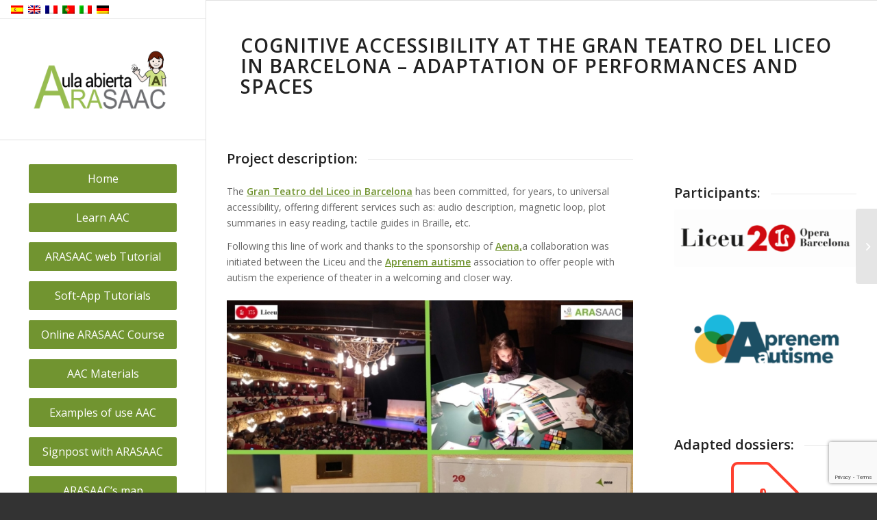

--- FILE ---
content_type: text/html; charset=UTF-8
request_url: https://aulaabierta.arasaac.org/en/archivos/Items%20de%20portfolio/theatre-lyceum-of-barcelona-adaptation-with-pictograms-of-spaces-and-representations
body_size: 25536
content:
<!DOCTYPE html>
<html dir="ltr" lang="en-US" prefix="og: https://ogp.me/ns#" class="html_stretched responsive av-preloader-disabled  html_header_left html_header_sidebar html_logo_left html_menu_right html_slim html_disabled html_mobile_menu_phone html_header_searchicon html_content_align_left html_av-overlay-side html_av-overlay-side-classic html_av-submenu-noclone html_entry_id_75918 av-cookies-no-cookie-consent av-no-preview av-default-lightbox html_text_menu_active av-mobile-menu-switch-default">
<head>
<meta charset="UTF-8" />
<meta name="robots" content="index, follow" />


<!-- mobile setting -->
<meta name="viewport" content="width=device-width, initial-scale=1">

<!-- Scripts/CSS and wp_head hook -->
<title>Cognitive accessibility at the Gran Teatro del Liceo in Barcelona – Adaptation of performances and spaces - Aula abierta de ARASAAC</title>
<style type="text/css" id="wpml-ls-inline-styles-additional-css">#lang_sel img, #lang_sel_list img, #lang_sel_footer img { display: inline; }</style>

		<!-- All in One SEO 4.9.3 - aioseo.com -->
	<meta name="robots" content="max-image-preview:large" />
	<link rel="canonical" href="https://aulaabierta.arasaac.org/en/archivos/Items%20de%20portfolio/theatre-lyceum-of-barcelona-adaptation-with-pictograms-of-spaces-and-representations" />
	<meta name="generator" content="All in One SEO (AIOSEO) 4.9.3" />
		<meta property="og:locale" content="en_US" />
		<meta property="og:site_name" content="Aula abierta de ARASAAC - Aula abierta de ARASAAC" />
		<meta property="og:type" content="article" />
		<meta property="og:title" content="Cognitive accessibility at the Gran Teatro del Liceo in Barcelona – Adaptation of performances and spaces - Aula abierta de ARASAAC" />
		<meta property="og:url" content="https://aulaabierta.arasaac.org/en/archivos/Items%20de%20portfolio/theatre-lyceum-of-barcelona-adaptation-with-pictograms-of-spaces-and-representations" />
		<meta property="article:published_time" content="2021-11-22T20:03:32+00:00" />
		<meta property="article:modified_time" content="2023-02-09T10:22:48+00:00" />
		<meta name="twitter:card" content="summary_large_image" />
		<meta name="twitter:title" content="Cognitive accessibility at the Gran Teatro del Liceo in Barcelona – Adaptation of performances and spaces - Aula abierta de ARASAAC" />
		<script type="application/ld+json" class="aioseo-schema">
			{"@context":"https:\/\/schema.org","@graph":[{"@type":"BreadcrumbList","@id":"https:\/\/aulaabierta.arasaac.org\/en\/archivos\/Items de portfolio\/theatre-lyceum-of-barcelona-adaptation-with-pictograms-of-spaces-and-representations#breadcrumblist","itemListElement":[{"@type":"ListItem","@id":"https:\/\/aulaabierta.arasaac.org\/en#listItem","position":1,"name":"Home","item":"https:\/\/aulaabierta.arasaac.org\/en","nextItem":{"@type":"ListItem","@id":"https:\/\/aulaabierta.arasaac.org\/en\/archivos\/Items de portfolio\/usage-examples#listItem","name":"Usage Examples"}},{"@type":"ListItem","@id":"https:\/\/aulaabierta.arasaac.org\/en\/archivos\/Items de portfolio\/usage-examples#listItem","position":2,"name":"Usage Examples","item":"https:\/\/aulaabierta.arasaac.org\/en\/archivos\/Items de portfolio\/usage-examples","nextItem":{"@type":"ListItem","@id":"https:\/\/aulaabierta.arasaac.org\/en\/archivos\/Items de portfolio\/culture#listItem","name":"Culture"},"previousItem":{"@type":"ListItem","@id":"https:\/\/aulaabierta.arasaac.org\/en#listItem","name":"Home"}},{"@type":"ListItem","@id":"https:\/\/aulaabierta.arasaac.org\/en\/archivos\/Items de portfolio\/culture#listItem","position":3,"name":"Culture","item":"https:\/\/aulaabierta.arasaac.org\/en\/archivos\/Items de portfolio\/culture","nextItem":{"@type":"ListItem","@id":"https:\/\/aulaabierta.arasaac.org\/en\/archivos\/Items de portfolio\/theatre-lyceum-of-barcelona-adaptation-with-pictograms-of-spaces-and-representations#listItem","name":"Cognitive accessibility at the Gran Teatro del Liceo in Barcelona &#8211; Adaptation of performances and spaces"},"previousItem":{"@type":"ListItem","@id":"https:\/\/aulaabierta.arasaac.org\/en\/archivos\/Items de portfolio\/usage-examples#listItem","name":"Usage Examples"}},{"@type":"ListItem","@id":"https:\/\/aulaabierta.arasaac.org\/en\/archivos\/Items de portfolio\/theatre-lyceum-of-barcelona-adaptation-with-pictograms-of-spaces-and-representations#listItem","position":4,"name":"Cognitive accessibility at the Gran Teatro del Liceo in Barcelona &#8211; Adaptation of performances and spaces","previousItem":{"@type":"ListItem","@id":"https:\/\/aulaabierta.arasaac.org\/en\/archivos\/Items de portfolio\/culture#listItem","name":"Culture"}}]},{"@type":"Organization","@id":"https:\/\/aulaabierta.arasaac.org\/en\/#organization","name":"Aula abierta de ARASAAC","description":"Aula abierta de ARASAAC","url":"https:\/\/aulaabierta.arasaac.org\/en\/"},{"@type":"WebPage","@id":"https:\/\/aulaabierta.arasaac.org\/en\/archivos\/Items de portfolio\/theatre-lyceum-of-barcelona-adaptation-with-pictograms-of-spaces-and-representations#webpage","url":"https:\/\/aulaabierta.arasaac.org\/en\/archivos\/Items de portfolio\/theatre-lyceum-of-barcelona-adaptation-with-pictograms-of-spaces-and-representations","name":"Cognitive accessibility at the Gran Teatro del Liceo in Barcelona \u2013 Adaptation of performances and spaces - Aula abierta de ARASAAC","inLanguage":"en-US","isPartOf":{"@id":"https:\/\/aulaabierta.arasaac.org\/en\/#website"},"breadcrumb":{"@id":"https:\/\/aulaabierta.arasaac.org\/en\/archivos\/Items de portfolio\/theatre-lyceum-of-barcelona-adaptation-with-pictograms-of-spaces-and-representations#breadcrumblist"},"image":{"@type":"ImageObject","url":"https:\/\/aulaabierta.arasaac.org\/wp-content\/uploads\/2021\/11\/Gran_Teatro_del_Liceo_de_Barcelona_accesibilidad_pictogramas_ARASAAC_4.jpeg","@id":"https:\/\/aulaabierta.arasaac.org\/en\/archivos\/Items de portfolio\/theatre-lyceum-of-barcelona-adaptation-with-pictograms-of-spaces-and-representations\/#mainImage","width":1600,"height":1200},"primaryImageOfPage":{"@id":"https:\/\/aulaabierta.arasaac.org\/en\/archivos\/Items de portfolio\/theatre-lyceum-of-barcelona-adaptation-with-pictograms-of-spaces-and-representations#mainImage"},"datePublished":"2021-11-22T21:03:32+01:00","dateModified":"2023-02-09T11:22:48+01:00"},{"@type":"WebSite","@id":"https:\/\/aulaabierta.arasaac.org\/en\/#website","url":"https:\/\/aulaabierta.arasaac.org\/en\/","name":"Aula abierta de ARASAAC","description":"Aula abierta de ARASAAC","inLanguage":"en-US","publisher":{"@id":"https:\/\/aulaabierta.arasaac.org\/en\/#organization"}}]}
		</script>
		<!-- All in One SEO -->

<!-- Hubbub v.1.36.3 https://morehubbub.com/ -->
<meta property="og:locale" content="en_US" />
<meta property="og:type" content="article" />
<meta property="og:title" content="Cognitive accessibility at the Gran Teatro del Liceo in Barcelona - Adaptation of performances and spaces" />
<meta property="og:description" content="" />
<meta property="og:url" content="https://aulaabierta.arasaac.org/en/archivos/Items de portfolio/theatre-lyceum-of-barcelona-adaptation-with-pictograms-of-spaces-and-representations" />
<meta property="og:site_name" content="Aula abierta de ARASAAC" />
<meta property="og:updated_time" content="2023-02-09T11:22:48+00:00" />
<meta property="article:published_time" content="2021-11-22T21:03:32+00:00" />
<meta property="article:modified_time" content="2023-02-09T11:22:48+00:00" />
<meta name="twitter:card" content="summary_large_image" />
<meta name="twitter:title" content="Cognitive accessibility at the Gran Teatro del Liceo in Barcelona - Adaptation of performances and spaces" />
<meta name="twitter:description" content="" />
<meta class="flipboard-article" content="" />
<meta property="og:image" content="https://aulaabierta.arasaac.org/wp-content/uploads/2021/11/Gran_Teatro_del_Liceo_de_Barcelona_accesibilidad_pictogramas_ARASAAC_4.jpeg" />
<meta name="twitter:image" content="https://aulaabierta.arasaac.org/wp-content/uploads/2021/11/Gran_Teatro_del_Liceo_de_Barcelona_accesibilidad_pictogramas_ARASAAC_4.jpeg" />
<meta property="og:image:width" content="1600" />
<meta property="og:image:height" content="1200" />
<!-- Hubbub v.1.36.3 https://morehubbub.com/ -->
<link rel="alternate" type="application/rss+xml" title="Aula abierta de ARASAAC &raquo; Feed" href="https://aulaabierta.arasaac.org/en/feed" />
<link rel="alternate" type="application/rss+xml" title="Aula abierta de ARASAAC &raquo; Comments Feed" href="https://aulaabierta.arasaac.org/en/comments/feed" />
<link rel="alternate" title="oEmbed (JSON)" type="application/json+oembed" href="https://aulaabierta.arasaac.org/en/wp-json/oembed/1.0/embed?url=https%3A%2F%2Faulaabierta.arasaac.org%2Fen%2Farchivos%2FItems+de+portfolio%2Ftheatre-lyceum-of-barcelona-adaptation-with-pictograms-of-spaces-and-representations" />
<link rel="alternate" title="oEmbed (XML)" type="text/xml+oembed" href="https://aulaabierta.arasaac.org/en/wp-json/oembed/1.0/embed?url=https%3A%2F%2Faulaabierta.arasaac.org%2Fen%2Farchivos%2FItems+de+portfolio%2Ftheatre-lyceum-of-barcelona-adaptation-with-pictograms-of-spaces-and-representations&#038;format=xml" />
		<!-- This site uses the Google Analytics by MonsterInsights plugin v9.11.1 - Using Analytics tracking - https://www.monsterinsights.com/ -->
							<script src="//www.googletagmanager.com/gtag/js?id=G-QNFKN3C926"  data-cfasync="false" data-wpfc-render="false" type="text/javascript" async></script>
			<script data-cfasync="false" data-wpfc-render="false" type="text/javascript">
				var mi_version = '9.11.1';
				var mi_track_user = true;
				var mi_no_track_reason = '';
								var MonsterInsightsDefaultLocations = {"page_location":"https:\/\/aulaabierta.arasaac.org\/en\/archivos\/Items%20de%20portfolio\/theatre-lyceum-of-barcelona-adaptation-with-pictograms-of-spaces-and-representations\/"};
								if ( typeof MonsterInsightsPrivacyGuardFilter === 'function' ) {
					var MonsterInsightsLocations = (typeof MonsterInsightsExcludeQuery === 'object') ? MonsterInsightsPrivacyGuardFilter( MonsterInsightsExcludeQuery ) : MonsterInsightsPrivacyGuardFilter( MonsterInsightsDefaultLocations );
				} else {
					var MonsterInsightsLocations = (typeof MonsterInsightsExcludeQuery === 'object') ? MonsterInsightsExcludeQuery : MonsterInsightsDefaultLocations;
				}

								var disableStrs = [
										'ga-disable-G-QNFKN3C926',
									];

				/* Function to detect opted out users */
				function __gtagTrackerIsOptedOut() {
					for (var index = 0; index < disableStrs.length; index++) {
						if (document.cookie.indexOf(disableStrs[index] + '=true') > -1) {
							return true;
						}
					}

					return false;
				}

				/* Disable tracking if the opt-out cookie exists. */
				if (__gtagTrackerIsOptedOut()) {
					for (var index = 0; index < disableStrs.length; index++) {
						window[disableStrs[index]] = true;
					}
				}

				/* Opt-out function */
				function __gtagTrackerOptout() {
					for (var index = 0; index < disableStrs.length; index++) {
						document.cookie = disableStrs[index] + '=true; expires=Thu, 31 Dec 2099 23:59:59 UTC; path=/';
						window[disableStrs[index]] = true;
					}
				}

				if ('undefined' === typeof gaOptout) {
					function gaOptout() {
						__gtagTrackerOptout();
					}
				}
								window.dataLayer = window.dataLayer || [];

				window.MonsterInsightsDualTracker = {
					helpers: {},
					trackers: {},
				};
				if (mi_track_user) {
					function __gtagDataLayer() {
						dataLayer.push(arguments);
					}

					function __gtagTracker(type, name, parameters) {
						if (!parameters) {
							parameters = {};
						}

						if (parameters.send_to) {
							__gtagDataLayer.apply(null, arguments);
							return;
						}

						if (type === 'event') {
														parameters.send_to = monsterinsights_frontend.v4_id;
							var hookName = name;
							if (typeof parameters['event_category'] !== 'undefined') {
								hookName = parameters['event_category'] + ':' + name;
							}

							if (typeof MonsterInsightsDualTracker.trackers[hookName] !== 'undefined') {
								MonsterInsightsDualTracker.trackers[hookName](parameters);
							} else {
								__gtagDataLayer('event', name, parameters);
							}
							
						} else {
							__gtagDataLayer.apply(null, arguments);
						}
					}

					__gtagTracker('js', new Date());
					__gtagTracker('set', {
						'developer_id.dZGIzZG': true,
											});
					if ( MonsterInsightsLocations.page_location ) {
						__gtagTracker('set', MonsterInsightsLocations);
					}
										__gtagTracker('config', 'G-QNFKN3C926', {"forceSSL":"true","link_attribution":"true"} );
										window.gtag = __gtagTracker;										(function () {
						/* https://developers.google.com/analytics/devguides/collection/analyticsjs/ */
						/* ga and __gaTracker compatibility shim. */
						var noopfn = function () {
							return null;
						};
						var newtracker = function () {
							return new Tracker();
						};
						var Tracker = function () {
							return null;
						};
						var p = Tracker.prototype;
						p.get = noopfn;
						p.set = noopfn;
						p.send = function () {
							var args = Array.prototype.slice.call(arguments);
							args.unshift('send');
							__gaTracker.apply(null, args);
						};
						var __gaTracker = function () {
							var len = arguments.length;
							if (len === 0) {
								return;
							}
							var f = arguments[len - 1];
							if (typeof f !== 'object' || f === null || typeof f.hitCallback !== 'function') {
								if ('send' === arguments[0]) {
									var hitConverted, hitObject = false, action;
									if ('event' === arguments[1]) {
										if ('undefined' !== typeof arguments[3]) {
											hitObject = {
												'eventAction': arguments[3],
												'eventCategory': arguments[2],
												'eventLabel': arguments[4],
												'value': arguments[5] ? arguments[5] : 1,
											}
										}
									}
									if ('pageview' === arguments[1]) {
										if ('undefined' !== typeof arguments[2]) {
											hitObject = {
												'eventAction': 'page_view',
												'page_path': arguments[2],
											}
										}
									}
									if (typeof arguments[2] === 'object') {
										hitObject = arguments[2];
									}
									if (typeof arguments[5] === 'object') {
										Object.assign(hitObject, arguments[5]);
									}
									if ('undefined' !== typeof arguments[1].hitType) {
										hitObject = arguments[1];
										if ('pageview' === hitObject.hitType) {
											hitObject.eventAction = 'page_view';
										}
									}
									if (hitObject) {
										action = 'timing' === arguments[1].hitType ? 'timing_complete' : hitObject.eventAction;
										hitConverted = mapArgs(hitObject);
										__gtagTracker('event', action, hitConverted);
									}
								}
								return;
							}

							function mapArgs(args) {
								var arg, hit = {};
								var gaMap = {
									'eventCategory': 'event_category',
									'eventAction': 'event_action',
									'eventLabel': 'event_label',
									'eventValue': 'event_value',
									'nonInteraction': 'non_interaction',
									'timingCategory': 'event_category',
									'timingVar': 'name',
									'timingValue': 'value',
									'timingLabel': 'event_label',
									'page': 'page_path',
									'location': 'page_location',
									'title': 'page_title',
									'referrer' : 'page_referrer',
								};
								for (arg in args) {
																		if (!(!args.hasOwnProperty(arg) || !gaMap.hasOwnProperty(arg))) {
										hit[gaMap[arg]] = args[arg];
									} else {
										hit[arg] = args[arg];
									}
								}
								return hit;
							}

							try {
								f.hitCallback();
							} catch (ex) {
							}
						};
						__gaTracker.create = newtracker;
						__gaTracker.getByName = newtracker;
						__gaTracker.getAll = function () {
							return [];
						};
						__gaTracker.remove = noopfn;
						__gaTracker.loaded = true;
						window['__gaTracker'] = __gaTracker;
					})();
									} else {
										console.log("");
					(function () {
						function __gtagTracker() {
							return null;
						}

						window['__gtagTracker'] = __gtagTracker;
						window['gtag'] = __gtagTracker;
					})();
									}
			</script>
							<!-- / Google Analytics by MonsterInsights -->
		
<!-- google webfont font replacement -->

			<script type='text/javascript'>

				(function() {

					/*	check if webfonts are disabled by user setting via cookie - or user must opt in.	*/
					var html = document.getElementsByTagName('html')[0];
					var cookie_check = html.className.indexOf('av-cookies-needs-opt-in') >= 0 || html.className.indexOf('av-cookies-can-opt-out') >= 0;
					var allow_continue = true;
					var silent_accept_cookie = html.className.indexOf('av-cookies-user-silent-accept') >= 0;

					if( cookie_check && ! silent_accept_cookie )
					{
						if( ! document.cookie.match(/aviaCookieConsent/) || html.className.indexOf('av-cookies-session-refused') >= 0 )
						{
							allow_continue = false;
						}
						else
						{
							if( ! document.cookie.match(/aviaPrivacyRefuseCookiesHideBar/) )
							{
								allow_continue = false;
							}
							else if( ! document.cookie.match(/aviaPrivacyEssentialCookiesEnabled/) )
							{
								allow_continue = false;
							}
							else if( document.cookie.match(/aviaPrivacyGoogleWebfontsDisabled/) )
							{
								allow_continue = false;
							}
						}
					}

					if( allow_continue )
					{
						var f = document.createElement('link');

						f.type 	= 'text/css';
						f.rel 	= 'stylesheet';
						f.href 	= 'https://fonts.googleapis.com/css?family=Open+Sans:400,600&display=auto';
						f.id 	= 'avia-google-webfont';

						document.getElementsByTagName('head')[0].appendChild(f);
					}
				})();

			</script>
			<style id='wp-img-auto-sizes-contain-inline-css' type='text/css'>
img:is([sizes=auto i],[sizes^="auto," i]){contain-intrinsic-size:3000px 1500px}
/*# sourceURL=wp-img-auto-sizes-contain-inline-css */
</style>
<style id='wp-emoji-styles-inline-css' type='text/css'>

	img.wp-smiley, img.emoji {
		display: inline !important;
		border: none !important;
		box-shadow: none !important;
		height: 1em !important;
		width: 1em !important;
		margin: 0 0.07em !important;
		vertical-align: -0.1em !important;
		background: none !important;
		padding: 0 !important;
	}
/*# sourceURL=wp-emoji-styles-inline-css */
</style>
<link rel='stylesheet' id='wp-block-library-css' href='https://aulaabierta.arasaac.org/wp-includes/css/dist/block-library/style.min.css?ver=6.9' type='text/css' media='all' />
<style id='wp-block-heading-inline-css' type='text/css'>
h1:where(.wp-block-heading).has-background,h2:where(.wp-block-heading).has-background,h3:where(.wp-block-heading).has-background,h4:where(.wp-block-heading).has-background,h5:where(.wp-block-heading).has-background,h6:where(.wp-block-heading).has-background{padding:1.25em 2.375em}h1.has-text-align-left[style*=writing-mode]:where([style*=vertical-lr]),h1.has-text-align-right[style*=writing-mode]:where([style*=vertical-rl]),h2.has-text-align-left[style*=writing-mode]:where([style*=vertical-lr]),h2.has-text-align-right[style*=writing-mode]:where([style*=vertical-rl]),h3.has-text-align-left[style*=writing-mode]:where([style*=vertical-lr]),h3.has-text-align-right[style*=writing-mode]:where([style*=vertical-rl]),h4.has-text-align-left[style*=writing-mode]:where([style*=vertical-lr]),h4.has-text-align-right[style*=writing-mode]:where([style*=vertical-rl]),h5.has-text-align-left[style*=writing-mode]:where([style*=vertical-lr]),h5.has-text-align-right[style*=writing-mode]:where([style*=vertical-rl]),h6.has-text-align-left[style*=writing-mode]:where([style*=vertical-lr]),h6.has-text-align-right[style*=writing-mode]:where([style*=vertical-rl]){rotate:180deg}
/*# sourceURL=https://aulaabierta.arasaac.org/wp-includes/blocks/heading/style.min.css */
</style>
<style id='wp-block-image-inline-css' type='text/css'>
.wp-block-image>a,.wp-block-image>figure>a{display:inline-block}.wp-block-image img{box-sizing:border-box;height:auto;max-width:100%;vertical-align:bottom}@media not (prefers-reduced-motion){.wp-block-image img.hide{visibility:hidden}.wp-block-image img.show{animation:show-content-image .4s}}.wp-block-image[style*=border-radius] img,.wp-block-image[style*=border-radius]>a{border-radius:inherit}.wp-block-image.has-custom-border img{box-sizing:border-box}.wp-block-image.aligncenter{text-align:center}.wp-block-image.alignfull>a,.wp-block-image.alignwide>a{width:100%}.wp-block-image.alignfull img,.wp-block-image.alignwide img{height:auto;width:100%}.wp-block-image .aligncenter,.wp-block-image .alignleft,.wp-block-image .alignright,.wp-block-image.aligncenter,.wp-block-image.alignleft,.wp-block-image.alignright{display:table}.wp-block-image .aligncenter>figcaption,.wp-block-image .alignleft>figcaption,.wp-block-image .alignright>figcaption,.wp-block-image.aligncenter>figcaption,.wp-block-image.alignleft>figcaption,.wp-block-image.alignright>figcaption{caption-side:bottom;display:table-caption}.wp-block-image .alignleft{float:left;margin:.5em 1em .5em 0}.wp-block-image .alignright{float:right;margin:.5em 0 .5em 1em}.wp-block-image .aligncenter{margin-left:auto;margin-right:auto}.wp-block-image :where(figcaption){margin-bottom:1em;margin-top:.5em}.wp-block-image.is-style-circle-mask img{border-radius:9999px}@supports ((-webkit-mask-image:none) or (mask-image:none)) or (-webkit-mask-image:none){.wp-block-image.is-style-circle-mask img{border-radius:0;-webkit-mask-image:url('data:image/svg+xml;utf8,<svg viewBox="0 0 100 100" xmlns="http://www.w3.org/2000/svg"><circle cx="50" cy="50" r="50"/></svg>');mask-image:url('data:image/svg+xml;utf8,<svg viewBox="0 0 100 100" xmlns="http://www.w3.org/2000/svg"><circle cx="50" cy="50" r="50"/></svg>');mask-mode:alpha;-webkit-mask-position:center;mask-position:center;-webkit-mask-repeat:no-repeat;mask-repeat:no-repeat;-webkit-mask-size:contain;mask-size:contain}}:root :where(.wp-block-image.is-style-rounded img,.wp-block-image .is-style-rounded img){border-radius:9999px}.wp-block-image figure{margin:0}.wp-lightbox-container{display:flex;flex-direction:column;position:relative}.wp-lightbox-container img{cursor:zoom-in}.wp-lightbox-container img:hover+button{opacity:1}.wp-lightbox-container button{align-items:center;backdrop-filter:blur(16px) saturate(180%);background-color:#5a5a5a40;border:none;border-radius:4px;cursor:zoom-in;display:flex;height:20px;justify-content:center;opacity:0;padding:0;position:absolute;right:16px;text-align:center;top:16px;width:20px;z-index:100}@media not (prefers-reduced-motion){.wp-lightbox-container button{transition:opacity .2s ease}}.wp-lightbox-container button:focus-visible{outline:3px auto #5a5a5a40;outline:3px auto -webkit-focus-ring-color;outline-offset:3px}.wp-lightbox-container button:hover{cursor:pointer;opacity:1}.wp-lightbox-container button:focus{opacity:1}.wp-lightbox-container button:focus,.wp-lightbox-container button:hover,.wp-lightbox-container button:not(:hover):not(:active):not(.has-background){background-color:#5a5a5a40;border:none}.wp-lightbox-overlay{box-sizing:border-box;cursor:zoom-out;height:100vh;left:0;overflow:hidden;position:fixed;top:0;visibility:hidden;width:100%;z-index:100000}.wp-lightbox-overlay .close-button{align-items:center;cursor:pointer;display:flex;justify-content:center;min-height:40px;min-width:40px;padding:0;position:absolute;right:calc(env(safe-area-inset-right) + 16px);top:calc(env(safe-area-inset-top) + 16px);z-index:5000000}.wp-lightbox-overlay .close-button:focus,.wp-lightbox-overlay .close-button:hover,.wp-lightbox-overlay .close-button:not(:hover):not(:active):not(.has-background){background:none;border:none}.wp-lightbox-overlay .lightbox-image-container{height:var(--wp--lightbox-container-height);left:50%;overflow:hidden;position:absolute;top:50%;transform:translate(-50%,-50%);transform-origin:top left;width:var(--wp--lightbox-container-width);z-index:9999999999}.wp-lightbox-overlay .wp-block-image{align-items:center;box-sizing:border-box;display:flex;height:100%;justify-content:center;margin:0;position:relative;transform-origin:0 0;width:100%;z-index:3000000}.wp-lightbox-overlay .wp-block-image img{height:var(--wp--lightbox-image-height);min-height:var(--wp--lightbox-image-height);min-width:var(--wp--lightbox-image-width);width:var(--wp--lightbox-image-width)}.wp-lightbox-overlay .wp-block-image figcaption{display:none}.wp-lightbox-overlay button{background:none;border:none}.wp-lightbox-overlay .scrim{background-color:#fff;height:100%;opacity:.9;position:absolute;width:100%;z-index:2000000}.wp-lightbox-overlay.active{visibility:visible}@media not (prefers-reduced-motion){.wp-lightbox-overlay.active{animation:turn-on-visibility .25s both}.wp-lightbox-overlay.active img{animation:turn-on-visibility .35s both}.wp-lightbox-overlay.show-closing-animation:not(.active){animation:turn-off-visibility .35s both}.wp-lightbox-overlay.show-closing-animation:not(.active) img{animation:turn-off-visibility .25s both}.wp-lightbox-overlay.zoom.active{animation:none;opacity:1;visibility:visible}.wp-lightbox-overlay.zoom.active .lightbox-image-container{animation:lightbox-zoom-in .4s}.wp-lightbox-overlay.zoom.active .lightbox-image-container img{animation:none}.wp-lightbox-overlay.zoom.active .scrim{animation:turn-on-visibility .4s forwards}.wp-lightbox-overlay.zoom.show-closing-animation:not(.active){animation:none}.wp-lightbox-overlay.zoom.show-closing-animation:not(.active) .lightbox-image-container{animation:lightbox-zoom-out .4s}.wp-lightbox-overlay.zoom.show-closing-animation:not(.active) .lightbox-image-container img{animation:none}.wp-lightbox-overlay.zoom.show-closing-animation:not(.active) .scrim{animation:turn-off-visibility .4s forwards}}@keyframes show-content-image{0%{visibility:hidden}99%{visibility:hidden}to{visibility:visible}}@keyframes turn-on-visibility{0%{opacity:0}to{opacity:1}}@keyframes turn-off-visibility{0%{opacity:1;visibility:visible}99%{opacity:0;visibility:visible}to{opacity:0;visibility:hidden}}@keyframes lightbox-zoom-in{0%{transform:translate(calc((-100vw + var(--wp--lightbox-scrollbar-width))/2 + var(--wp--lightbox-initial-left-position)),calc(-50vh + var(--wp--lightbox-initial-top-position))) scale(var(--wp--lightbox-scale))}to{transform:translate(-50%,-50%) scale(1)}}@keyframes lightbox-zoom-out{0%{transform:translate(-50%,-50%) scale(1);visibility:visible}99%{visibility:visible}to{transform:translate(calc((-100vw + var(--wp--lightbox-scrollbar-width))/2 + var(--wp--lightbox-initial-left-position)),calc(-50vh + var(--wp--lightbox-initial-top-position))) scale(var(--wp--lightbox-scale));visibility:hidden}}
/*# sourceURL=https://aulaabierta.arasaac.org/wp-includes/blocks/image/style.min.css */
</style>
<style id='wp-block-search-inline-css' type='text/css'>
.wp-block-search__button{margin-left:10px;word-break:normal}.wp-block-search__button.has-icon{line-height:0}.wp-block-search__button svg{height:1.25em;min-height:24px;min-width:24px;width:1.25em;fill:currentColor;vertical-align:text-bottom}:where(.wp-block-search__button){border:1px solid #ccc;padding:6px 10px}.wp-block-search__inside-wrapper{display:flex;flex:auto;flex-wrap:nowrap;max-width:100%}.wp-block-search__label{width:100%}.wp-block-search.wp-block-search__button-only .wp-block-search__button{box-sizing:border-box;display:flex;flex-shrink:0;justify-content:center;margin-left:0;max-width:100%}.wp-block-search.wp-block-search__button-only .wp-block-search__inside-wrapper{min-width:0!important;transition-property:width}.wp-block-search.wp-block-search__button-only .wp-block-search__input{flex-basis:100%;transition-duration:.3s}.wp-block-search.wp-block-search__button-only.wp-block-search__searchfield-hidden,.wp-block-search.wp-block-search__button-only.wp-block-search__searchfield-hidden .wp-block-search__inside-wrapper{overflow:hidden}.wp-block-search.wp-block-search__button-only.wp-block-search__searchfield-hidden .wp-block-search__input{border-left-width:0!important;border-right-width:0!important;flex-basis:0;flex-grow:0;margin:0;min-width:0!important;padding-left:0!important;padding-right:0!important;width:0!important}:where(.wp-block-search__input){appearance:none;border:1px solid #949494;flex-grow:1;font-family:inherit;font-size:inherit;font-style:inherit;font-weight:inherit;letter-spacing:inherit;line-height:inherit;margin-left:0;margin-right:0;min-width:3rem;padding:8px;text-decoration:unset!important;text-transform:inherit}:where(.wp-block-search__button-inside .wp-block-search__inside-wrapper){background-color:#fff;border:1px solid #949494;box-sizing:border-box;padding:4px}:where(.wp-block-search__button-inside .wp-block-search__inside-wrapper) .wp-block-search__input{border:none;border-radius:0;padding:0 4px}:where(.wp-block-search__button-inside .wp-block-search__inside-wrapper) .wp-block-search__input:focus{outline:none}:where(.wp-block-search__button-inside .wp-block-search__inside-wrapper) :where(.wp-block-search__button){padding:4px 8px}.wp-block-search.aligncenter .wp-block-search__inside-wrapper{margin:auto}.wp-block[data-align=right] .wp-block-search.wp-block-search__button-only .wp-block-search__inside-wrapper{float:right}
/*# sourceURL=https://aulaabierta.arasaac.org/wp-includes/blocks/search/style.min.css */
</style>
<style id='wp-block-columns-inline-css' type='text/css'>
.wp-block-columns{box-sizing:border-box;display:flex;flex-wrap:wrap!important}@media (min-width:782px){.wp-block-columns{flex-wrap:nowrap!important}}.wp-block-columns{align-items:normal!important}.wp-block-columns.are-vertically-aligned-top{align-items:flex-start}.wp-block-columns.are-vertically-aligned-center{align-items:center}.wp-block-columns.are-vertically-aligned-bottom{align-items:flex-end}@media (max-width:781px){.wp-block-columns:not(.is-not-stacked-on-mobile)>.wp-block-column{flex-basis:100%!important}}@media (min-width:782px){.wp-block-columns:not(.is-not-stacked-on-mobile)>.wp-block-column{flex-basis:0;flex-grow:1}.wp-block-columns:not(.is-not-stacked-on-mobile)>.wp-block-column[style*=flex-basis]{flex-grow:0}}.wp-block-columns.is-not-stacked-on-mobile{flex-wrap:nowrap!important}.wp-block-columns.is-not-stacked-on-mobile>.wp-block-column{flex-basis:0;flex-grow:1}.wp-block-columns.is-not-stacked-on-mobile>.wp-block-column[style*=flex-basis]{flex-grow:0}:where(.wp-block-columns){margin-bottom:1.75em}:where(.wp-block-columns.has-background){padding:1.25em 2.375em}.wp-block-column{flex-grow:1;min-width:0;overflow-wrap:break-word;word-break:break-word}.wp-block-column.is-vertically-aligned-top{align-self:flex-start}.wp-block-column.is-vertically-aligned-center{align-self:center}.wp-block-column.is-vertically-aligned-bottom{align-self:flex-end}.wp-block-column.is-vertically-aligned-stretch{align-self:stretch}.wp-block-column.is-vertically-aligned-bottom,.wp-block-column.is-vertically-aligned-center,.wp-block-column.is-vertically-aligned-top{width:100%}
/*# sourceURL=https://aulaabierta.arasaac.org/wp-includes/blocks/columns/style.min.css */
</style>
<style id='wp-block-paragraph-inline-css' type='text/css'>
.is-small-text{font-size:.875em}.is-regular-text{font-size:1em}.is-large-text{font-size:2.25em}.is-larger-text{font-size:3em}.has-drop-cap:not(:focus):first-letter{float:left;font-size:8.4em;font-style:normal;font-weight:100;line-height:.68;margin:.05em .1em 0 0;text-transform:uppercase}body.rtl .has-drop-cap:not(:focus):first-letter{float:none;margin-left:.1em}p.has-drop-cap.has-background{overflow:hidden}:root :where(p.has-background){padding:1.25em 2.375em}:where(p.has-text-color:not(.has-link-color)) a{color:inherit}p.has-text-align-left[style*="writing-mode:vertical-lr"],p.has-text-align-right[style*="writing-mode:vertical-rl"]{rotate:180deg}
/*# sourceURL=https://aulaabierta.arasaac.org/wp-includes/blocks/paragraph/style.min.css */
</style>
<style id='global-styles-inline-css' type='text/css'>
:root{--wp--preset--aspect-ratio--square: 1;--wp--preset--aspect-ratio--4-3: 4/3;--wp--preset--aspect-ratio--3-4: 3/4;--wp--preset--aspect-ratio--3-2: 3/2;--wp--preset--aspect-ratio--2-3: 2/3;--wp--preset--aspect-ratio--16-9: 16/9;--wp--preset--aspect-ratio--9-16: 9/16;--wp--preset--color--black: #000000;--wp--preset--color--cyan-bluish-gray: #abb8c3;--wp--preset--color--white: #ffffff;--wp--preset--color--pale-pink: #f78da7;--wp--preset--color--vivid-red: #cf2e2e;--wp--preset--color--luminous-vivid-orange: #ff6900;--wp--preset--color--luminous-vivid-amber: #fcb900;--wp--preset--color--light-green-cyan: #7bdcb5;--wp--preset--color--vivid-green-cyan: #00d084;--wp--preset--color--pale-cyan-blue: #8ed1fc;--wp--preset--color--vivid-cyan-blue: #0693e3;--wp--preset--color--vivid-purple: #9b51e0;--wp--preset--color--metallic-red: #b02b2c;--wp--preset--color--maximum-yellow-red: #edae44;--wp--preset--color--yellow-sun: #eeee22;--wp--preset--color--palm-leaf: #83a846;--wp--preset--color--aero: #7bb0e7;--wp--preset--color--old-lavender: #745f7e;--wp--preset--color--steel-teal: #5f8789;--wp--preset--color--raspberry-pink: #d65799;--wp--preset--color--medium-turquoise: #4ecac2;--wp--preset--gradient--vivid-cyan-blue-to-vivid-purple: linear-gradient(135deg,rgb(6,147,227) 0%,rgb(155,81,224) 100%);--wp--preset--gradient--light-green-cyan-to-vivid-green-cyan: linear-gradient(135deg,rgb(122,220,180) 0%,rgb(0,208,130) 100%);--wp--preset--gradient--luminous-vivid-amber-to-luminous-vivid-orange: linear-gradient(135deg,rgb(252,185,0) 0%,rgb(255,105,0) 100%);--wp--preset--gradient--luminous-vivid-orange-to-vivid-red: linear-gradient(135deg,rgb(255,105,0) 0%,rgb(207,46,46) 100%);--wp--preset--gradient--very-light-gray-to-cyan-bluish-gray: linear-gradient(135deg,rgb(238,238,238) 0%,rgb(169,184,195) 100%);--wp--preset--gradient--cool-to-warm-spectrum: linear-gradient(135deg,rgb(74,234,220) 0%,rgb(151,120,209) 20%,rgb(207,42,186) 40%,rgb(238,44,130) 60%,rgb(251,105,98) 80%,rgb(254,248,76) 100%);--wp--preset--gradient--blush-light-purple: linear-gradient(135deg,rgb(255,206,236) 0%,rgb(152,150,240) 100%);--wp--preset--gradient--blush-bordeaux: linear-gradient(135deg,rgb(254,205,165) 0%,rgb(254,45,45) 50%,rgb(107,0,62) 100%);--wp--preset--gradient--luminous-dusk: linear-gradient(135deg,rgb(255,203,112) 0%,rgb(199,81,192) 50%,rgb(65,88,208) 100%);--wp--preset--gradient--pale-ocean: linear-gradient(135deg,rgb(255,245,203) 0%,rgb(182,227,212) 50%,rgb(51,167,181) 100%);--wp--preset--gradient--electric-grass: linear-gradient(135deg,rgb(202,248,128) 0%,rgb(113,206,126) 100%);--wp--preset--gradient--midnight: linear-gradient(135deg,rgb(2,3,129) 0%,rgb(40,116,252) 100%);--wp--preset--font-size--small: 1rem;--wp--preset--font-size--medium: 1.125rem;--wp--preset--font-size--large: 1.75rem;--wp--preset--font-size--x-large: clamp(1.75rem, 3vw, 2.25rem);--wp--preset--spacing--20: 0.44rem;--wp--preset--spacing--30: 0.67rem;--wp--preset--spacing--40: 1rem;--wp--preset--spacing--50: 1.5rem;--wp--preset--spacing--60: 2.25rem;--wp--preset--spacing--70: 3.38rem;--wp--preset--spacing--80: 5.06rem;--wp--preset--shadow--natural: 6px 6px 9px rgba(0, 0, 0, 0.2);--wp--preset--shadow--deep: 12px 12px 50px rgba(0, 0, 0, 0.4);--wp--preset--shadow--sharp: 6px 6px 0px rgba(0, 0, 0, 0.2);--wp--preset--shadow--outlined: 6px 6px 0px -3px rgb(255, 255, 255), 6px 6px rgb(0, 0, 0);--wp--preset--shadow--crisp: 6px 6px 0px rgb(0, 0, 0);}:root { --wp--style--global--content-size: 800px;--wp--style--global--wide-size: 1130px; }:where(body) { margin: 0; }.wp-site-blocks > .alignleft { float: left; margin-right: 2em; }.wp-site-blocks > .alignright { float: right; margin-left: 2em; }.wp-site-blocks > .aligncenter { justify-content: center; margin-left: auto; margin-right: auto; }:where(.is-layout-flex){gap: 0.5em;}:where(.is-layout-grid){gap: 0.5em;}.is-layout-flow > .alignleft{float: left;margin-inline-start: 0;margin-inline-end: 2em;}.is-layout-flow > .alignright{float: right;margin-inline-start: 2em;margin-inline-end: 0;}.is-layout-flow > .aligncenter{margin-left: auto !important;margin-right: auto !important;}.is-layout-constrained > .alignleft{float: left;margin-inline-start: 0;margin-inline-end: 2em;}.is-layout-constrained > .alignright{float: right;margin-inline-start: 2em;margin-inline-end: 0;}.is-layout-constrained > .aligncenter{margin-left: auto !important;margin-right: auto !important;}.is-layout-constrained > :where(:not(.alignleft):not(.alignright):not(.alignfull)){max-width: var(--wp--style--global--content-size);margin-left: auto !important;margin-right: auto !important;}.is-layout-constrained > .alignwide{max-width: var(--wp--style--global--wide-size);}body .is-layout-flex{display: flex;}.is-layout-flex{flex-wrap: wrap;align-items: center;}.is-layout-flex > :is(*, div){margin: 0;}body .is-layout-grid{display: grid;}.is-layout-grid > :is(*, div){margin: 0;}body{padding-top: 0px;padding-right: 0px;padding-bottom: 0px;padding-left: 0px;}a:where(:not(.wp-element-button)){text-decoration: underline;}:root :where(.wp-element-button, .wp-block-button__link){background-color: #32373c;border-width: 0;color: #fff;font-family: inherit;font-size: inherit;font-style: inherit;font-weight: inherit;letter-spacing: inherit;line-height: inherit;padding-top: calc(0.667em + 2px);padding-right: calc(1.333em + 2px);padding-bottom: calc(0.667em + 2px);padding-left: calc(1.333em + 2px);text-decoration: none;text-transform: inherit;}.has-black-color{color: var(--wp--preset--color--black) !important;}.has-cyan-bluish-gray-color{color: var(--wp--preset--color--cyan-bluish-gray) !important;}.has-white-color{color: var(--wp--preset--color--white) !important;}.has-pale-pink-color{color: var(--wp--preset--color--pale-pink) !important;}.has-vivid-red-color{color: var(--wp--preset--color--vivid-red) !important;}.has-luminous-vivid-orange-color{color: var(--wp--preset--color--luminous-vivid-orange) !important;}.has-luminous-vivid-amber-color{color: var(--wp--preset--color--luminous-vivid-amber) !important;}.has-light-green-cyan-color{color: var(--wp--preset--color--light-green-cyan) !important;}.has-vivid-green-cyan-color{color: var(--wp--preset--color--vivid-green-cyan) !important;}.has-pale-cyan-blue-color{color: var(--wp--preset--color--pale-cyan-blue) !important;}.has-vivid-cyan-blue-color{color: var(--wp--preset--color--vivid-cyan-blue) !important;}.has-vivid-purple-color{color: var(--wp--preset--color--vivid-purple) !important;}.has-metallic-red-color{color: var(--wp--preset--color--metallic-red) !important;}.has-maximum-yellow-red-color{color: var(--wp--preset--color--maximum-yellow-red) !important;}.has-yellow-sun-color{color: var(--wp--preset--color--yellow-sun) !important;}.has-palm-leaf-color{color: var(--wp--preset--color--palm-leaf) !important;}.has-aero-color{color: var(--wp--preset--color--aero) !important;}.has-old-lavender-color{color: var(--wp--preset--color--old-lavender) !important;}.has-steel-teal-color{color: var(--wp--preset--color--steel-teal) !important;}.has-raspberry-pink-color{color: var(--wp--preset--color--raspberry-pink) !important;}.has-medium-turquoise-color{color: var(--wp--preset--color--medium-turquoise) !important;}.has-black-background-color{background-color: var(--wp--preset--color--black) !important;}.has-cyan-bluish-gray-background-color{background-color: var(--wp--preset--color--cyan-bluish-gray) !important;}.has-white-background-color{background-color: var(--wp--preset--color--white) !important;}.has-pale-pink-background-color{background-color: var(--wp--preset--color--pale-pink) !important;}.has-vivid-red-background-color{background-color: var(--wp--preset--color--vivid-red) !important;}.has-luminous-vivid-orange-background-color{background-color: var(--wp--preset--color--luminous-vivid-orange) !important;}.has-luminous-vivid-amber-background-color{background-color: var(--wp--preset--color--luminous-vivid-amber) !important;}.has-light-green-cyan-background-color{background-color: var(--wp--preset--color--light-green-cyan) !important;}.has-vivid-green-cyan-background-color{background-color: var(--wp--preset--color--vivid-green-cyan) !important;}.has-pale-cyan-blue-background-color{background-color: var(--wp--preset--color--pale-cyan-blue) !important;}.has-vivid-cyan-blue-background-color{background-color: var(--wp--preset--color--vivid-cyan-blue) !important;}.has-vivid-purple-background-color{background-color: var(--wp--preset--color--vivid-purple) !important;}.has-metallic-red-background-color{background-color: var(--wp--preset--color--metallic-red) !important;}.has-maximum-yellow-red-background-color{background-color: var(--wp--preset--color--maximum-yellow-red) !important;}.has-yellow-sun-background-color{background-color: var(--wp--preset--color--yellow-sun) !important;}.has-palm-leaf-background-color{background-color: var(--wp--preset--color--palm-leaf) !important;}.has-aero-background-color{background-color: var(--wp--preset--color--aero) !important;}.has-old-lavender-background-color{background-color: var(--wp--preset--color--old-lavender) !important;}.has-steel-teal-background-color{background-color: var(--wp--preset--color--steel-teal) !important;}.has-raspberry-pink-background-color{background-color: var(--wp--preset--color--raspberry-pink) !important;}.has-medium-turquoise-background-color{background-color: var(--wp--preset--color--medium-turquoise) !important;}.has-black-border-color{border-color: var(--wp--preset--color--black) !important;}.has-cyan-bluish-gray-border-color{border-color: var(--wp--preset--color--cyan-bluish-gray) !important;}.has-white-border-color{border-color: var(--wp--preset--color--white) !important;}.has-pale-pink-border-color{border-color: var(--wp--preset--color--pale-pink) !important;}.has-vivid-red-border-color{border-color: var(--wp--preset--color--vivid-red) !important;}.has-luminous-vivid-orange-border-color{border-color: var(--wp--preset--color--luminous-vivid-orange) !important;}.has-luminous-vivid-amber-border-color{border-color: var(--wp--preset--color--luminous-vivid-amber) !important;}.has-light-green-cyan-border-color{border-color: var(--wp--preset--color--light-green-cyan) !important;}.has-vivid-green-cyan-border-color{border-color: var(--wp--preset--color--vivid-green-cyan) !important;}.has-pale-cyan-blue-border-color{border-color: var(--wp--preset--color--pale-cyan-blue) !important;}.has-vivid-cyan-blue-border-color{border-color: var(--wp--preset--color--vivid-cyan-blue) !important;}.has-vivid-purple-border-color{border-color: var(--wp--preset--color--vivid-purple) !important;}.has-metallic-red-border-color{border-color: var(--wp--preset--color--metallic-red) !important;}.has-maximum-yellow-red-border-color{border-color: var(--wp--preset--color--maximum-yellow-red) !important;}.has-yellow-sun-border-color{border-color: var(--wp--preset--color--yellow-sun) !important;}.has-palm-leaf-border-color{border-color: var(--wp--preset--color--palm-leaf) !important;}.has-aero-border-color{border-color: var(--wp--preset--color--aero) !important;}.has-old-lavender-border-color{border-color: var(--wp--preset--color--old-lavender) !important;}.has-steel-teal-border-color{border-color: var(--wp--preset--color--steel-teal) !important;}.has-raspberry-pink-border-color{border-color: var(--wp--preset--color--raspberry-pink) !important;}.has-medium-turquoise-border-color{border-color: var(--wp--preset--color--medium-turquoise) !important;}.has-vivid-cyan-blue-to-vivid-purple-gradient-background{background: var(--wp--preset--gradient--vivid-cyan-blue-to-vivid-purple) !important;}.has-light-green-cyan-to-vivid-green-cyan-gradient-background{background: var(--wp--preset--gradient--light-green-cyan-to-vivid-green-cyan) !important;}.has-luminous-vivid-amber-to-luminous-vivid-orange-gradient-background{background: var(--wp--preset--gradient--luminous-vivid-amber-to-luminous-vivid-orange) !important;}.has-luminous-vivid-orange-to-vivid-red-gradient-background{background: var(--wp--preset--gradient--luminous-vivid-orange-to-vivid-red) !important;}.has-very-light-gray-to-cyan-bluish-gray-gradient-background{background: var(--wp--preset--gradient--very-light-gray-to-cyan-bluish-gray) !important;}.has-cool-to-warm-spectrum-gradient-background{background: var(--wp--preset--gradient--cool-to-warm-spectrum) !important;}.has-blush-light-purple-gradient-background{background: var(--wp--preset--gradient--blush-light-purple) !important;}.has-blush-bordeaux-gradient-background{background: var(--wp--preset--gradient--blush-bordeaux) !important;}.has-luminous-dusk-gradient-background{background: var(--wp--preset--gradient--luminous-dusk) !important;}.has-pale-ocean-gradient-background{background: var(--wp--preset--gradient--pale-ocean) !important;}.has-electric-grass-gradient-background{background: var(--wp--preset--gradient--electric-grass) !important;}.has-midnight-gradient-background{background: var(--wp--preset--gradient--midnight) !important;}.has-small-font-size{font-size: var(--wp--preset--font-size--small) !important;}.has-medium-font-size{font-size: var(--wp--preset--font-size--medium) !important;}.has-large-font-size{font-size: var(--wp--preset--font-size--large) !important;}.has-x-large-font-size{font-size: var(--wp--preset--font-size--x-large) !important;}
:where(.wp-block-columns.is-layout-flex){gap: 2em;}:where(.wp-block-columns.is-layout-grid){gap: 2em;}
/*# sourceURL=global-styles-inline-css */
</style>
<style id='core-block-supports-inline-css' type='text/css'>
.wp-container-core-columns-is-layout-9d6595d7{flex-wrap:nowrap;}
/*# sourceURL=core-block-supports-inline-css */
</style>

<link rel='stylesheet' id='contact-form-7-css' href='https://aulaabierta.arasaac.org/wp-content/plugins/contact-form-7/includes/css/styles.css?ver=6.1.4' type='text/css' media='all' />
<link rel='stylesheet' id='dpsp-frontend-style-pro-css' href='https://aulaabierta.arasaac.org/wp-content/plugins/social-pug/assets/dist/style-frontend-pro.css?ver=1.36.3' type='text/css' media='all' />
<style id='dpsp-frontend-style-pro-inline-css' type='text/css'>

				@media screen and ( max-width : 720px ) {
					.dpsp-content-wrapper.dpsp-hide-on-mobile,
					.dpsp-share-text.dpsp-hide-on-mobile {
						display: none;
					}
					.dpsp-has-spacing .dpsp-networks-btns-wrapper li {
						margin:0 2% 10px 0;
					}
					.dpsp-network-btn.dpsp-has-label:not(.dpsp-has-count) {
						max-height: 40px;
						padding: 0;
						justify-content: center;
					}
					.dpsp-content-wrapper.dpsp-size-small .dpsp-network-btn.dpsp-has-label:not(.dpsp-has-count){
						max-height: 32px;
					}
					.dpsp-content-wrapper.dpsp-size-large .dpsp-network-btn.dpsp-has-label:not(.dpsp-has-count){
						max-height: 46px;
					}
				}
			
/*# sourceURL=dpsp-frontend-style-pro-inline-css */
</style>
<link rel='stylesheet' id='avia-merged-styles-css' href='https://aulaabierta.arasaac.org/wp-content/uploads/dynamic_avia/avia-merged-styles-39a5d2cbc3870d39a5b9041a70423e14---69668445241e8.css' type='text/css' media='all' />
<link rel='stylesheet' id='avia-single-post-75918-css' href='https://aulaabierta.arasaac.org/wp-content/uploads/dynamic_avia/avia_posts_css/post-75918.css?ver=ver-1711623842' type='text/css' media='all' />
<script>
if (document.location.protocol != "https:") {
    document.location = document.URL.replace(/^http:/i, "https:");
}
</script>
<script type="text/javascript" src="https://aulaabierta.arasaac.org/wp-includes/js/jquery/jquery.min.js?ver=3.7.1" id="jquery-core-js"></script>
<script type="text/javascript" src="https://aulaabierta.arasaac.org/wp-includes/js/jquery/jquery-migrate.min.js?ver=3.4.1" id="jquery-migrate-js"></script>
<script type="text/javascript" id="wpml-cookie-js-extra">
/* <![CDATA[ */
var wpml_cookies = {"wp-wpml_current_language":{"value":"en","expires":1,"path":"/"}};
var wpml_cookies = {"wp-wpml_current_language":{"value":"en","expires":1,"path":"/"}};
//# sourceURL=wpml-cookie-js-extra
/* ]]> */
</script>
<script type="text/javascript" src="https://aulaabierta.arasaac.org/wp-content/plugins/sitepress-multilingual-cms/res/js/cookies/language-cookie.js?ver=481990" id="wpml-cookie-js" defer="defer" data-wp-strategy="defer"></script>
<script type="text/javascript" src="https://aulaabierta.arasaac.org/wp-content/plugins/google-analytics-for-wordpress/assets/js/frontend-gtag.min.js?ver=9.11.1" id="monsterinsights-frontend-script-js" async="async" data-wp-strategy="async"></script>
<script data-cfasync="false" data-wpfc-render="false" type="text/javascript" id='monsterinsights-frontend-script-js-extra'>/* <![CDATA[ */
var monsterinsights_frontend = {"js_events_tracking":"true","download_extensions":"doc,pdf,ppt,zip,xls,docx,pptx,xlsx","inbound_paths":"[{\"path\":\"\\\/go\\\/\",\"label\":\"affiliate\"},{\"path\":\"\\\/recommend\\\/\",\"label\":\"affiliate\"}]","home_url":"https:\/\/aulaabierta.arasaac.org\/en","hash_tracking":"false","v4_id":"G-QNFKN3C926"};/* ]]> */
</script>
<script type="text/javascript" id="wpml-browser-redirect-js-extra">
/* <![CDATA[ */
var wpml_browser_redirect_params = {"pageLanguage":"en","languageUrls":{"es_es":"https://aulaabierta.arasaac.org/archivos/Items de portfolio/teatro-liceo-de-barcelona-adaptacion-con-pictogramas-de-espacios-y-representaciones","es":"https://aulaabierta.arasaac.org/archivos/Items de portfolio/teatro-liceo-de-barcelona-adaptacion-con-pictogramas-de-espacios-y-representaciones","en_us":"https://aulaabierta.arasaac.org/en/archivos/Items de portfolio/theatre-lyceum-of-barcelona-adaptation-with-pictograms-of-spaces-and-representations","en":"https://aulaabierta.arasaac.org/en/archivos/Items de portfolio/theatre-lyceum-of-barcelona-adaptation-with-pictograms-of-spaces-and-representations","us":"https://aulaabierta.arasaac.org/en/archivos/Items de portfolio/theatre-lyceum-of-barcelona-adaptation-with-pictograms-of-spaces-and-representations","fr_fr":"https://aulaabierta.arasaac.org/fr/archivos/Items de portfolio/theatre-lyceum-de-barcelone-adaptation-avec-pictogrammes-despaces-et-representations","fr":"https://aulaabierta.arasaac.org/fr/archivos/Items de portfolio/theatre-lyceum-de-barcelone-adaptation-avec-pictogrammes-despaces-et-representations","pt_pt":"https://aulaabierta.arasaac.org/pt-pt/archivos/Items de portfolio/teatro-lyceum-of-barcelona-adaptacao-com-pictogramas-de-espacos-e-representacoes","pt":"https://aulaabierta.arasaac.org/pt-pt/archivos/Items de portfolio/teatro-lyceum-of-barcelona-adaptacao-com-pictogramas-de-espacos-e-representacoes","pt-pt":"https://aulaabierta.arasaac.org/pt-pt/archivos/Items de portfolio/teatro-lyceum-of-barcelona-adaptacao-com-pictogramas-de-espacos-e-representacoes","it_it":"https://aulaabierta.arasaac.org/it/archivos/Items de portfolio/teatro-liceo-di-barcellona-adattamento-con-pittogrammi-di-spazi-e-rappresentazioni","it":"https://aulaabierta.arasaac.org/it/archivos/Items de portfolio/teatro-liceo-di-barcellona-adattamento-con-pittogrammi-di-spazi-e-rappresentazioni"},"cookie":{"name":"_icl_visitor_lang_js","domain":"aulaabierta.arasaac.org","path":"/","expiration":240}};
//# sourceURL=wpml-browser-redirect-js-extra
/* ]]> */
</script>
<script type="text/javascript" src="https://aulaabierta.arasaac.org/wp-content/plugins/sitepress-multilingual-cms/dist/js/browser-redirect/app.js?ver=481990" id="wpml-browser-redirect-js"></script>
<script type="text/javascript" src="https://aulaabierta.arasaac.org/wp-content/uploads/dynamic_avia/avia-head-scripts-c4ebb62bbdd3c94ec08bf22f43257655---6603e523df227.js" id="avia-head-scripts-js"></script>
<link rel="https://api.w.org/" href="https://aulaabierta.arasaac.org/en/wp-json/" /><link rel="alternate" title="JSON" type="application/json" href="https://aulaabierta.arasaac.org/en/wp-json/wp/v2/portfolio/75918" /><link rel="EditURI" type="application/rsd+xml" title="RSD" href="https://aulaabierta.arasaac.org/xmlrpc.php?rsd" />
<link rel='shortlink' href='https://aulaabierta.arasaac.org/en?p=75918' />
<meta name="generator" content="WPML ver:4.8.1 stt:1,4,3,27,41,2;" />
<link rel="profile" href="http://gmpg.org/xfn/11" />
<link rel="alternate" type="application/rss+xml" title="Aula abierta de ARASAAC RSS2 Feed" href="https://aulaabierta.arasaac.org/en/feed" />
<link rel="pingback" href="https://aulaabierta.arasaac.org/xmlrpc.php" />
<!--[if lt IE 9]><script src="https://aulaabierta.arasaac.org/wp-content/themes/enfold/js/html5shiv.js"></script><![endif]-->

<meta name="hubbub-info" description="Hubbub 1.36.3">
<!-- To speed up the rendering and to display the site as fast as possible to the user we include some styles and scripts for above the fold content inline -->
<script type="text/javascript">'use strict';var avia_is_mobile=!1;if(/Android|webOS|iPhone|iPad|iPod|BlackBerry|IEMobile|Opera Mini/i.test(navigator.userAgent)&&'ontouchstart' in document.documentElement){avia_is_mobile=!0;document.documentElement.className+=' avia_mobile '}
else{document.documentElement.className+=' avia_desktop '};document.documentElement.className+=' js_active ';(function(){var e=['-webkit-','-moz-','-ms-',''],n='',o=!1,a=!1;for(var t in e){if(e[t]+'transform' in document.documentElement.style){o=!0;n=e[t]+'transform'};if(e[t]+'perspective' in document.documentElement.style){a=!0}};if(o){document.documentElement.className+=' avia_transform '};if(a){document.documentElement.className+=' avia_transform3d '};if(typeof document.getElementsByClassName=='function'&&typeof document.documentElement.getBoundingClientRect=='function'&&avia_is_mobile==!1){if(n&&window.innerHeight>0){setTimeout(function(){var e=0,o={},a=0,t=document.getElementsByClassName('av-parallax'),i=window.pageYOffset||document.documentElement.scrollTop;for(e=0;e<t.length;e++){t[e].style.top='0px';o=t[e].getBoundingClientRect();a=Math.ceil((window.innerHeight+i-o.top)*0.3);t[e].style[n]='translate(0px, '+a+'px)';t[e].style.top='auto';t[e].className+=' enabled-parallax '}},50)}}})();</script><link rel="icon" href="https://aulaabierta.arasaac.org/wp-content/uploads/2020/04/cropped-logo_ARASAAC_sin_texto_transparente_550x550-32x32.png" sizes="32x32" />
<link rel="icon" href="https://aulaabierta.arasaac.org/wp-content/uploads/2020/04/cropped-logo_ARASAAC_sin_texto_transparente_550x550-192x192.png" sizes="192x192" />
<link rel="apple-touch-icon" href="https://aulaabierta.arasaac.org/wp-content/uploads/2020/04/cropped-logo_ARASAAC_sin_texto_transparente_550x550-180x180.png" />
<meta name="msapplication-TileImage" content="https://aulaabierta.arasaac.org/wp-content/uploads/2020/04/cropped-logo_ARASAAC_sin_texto_transparente_550x550-270x270.png" />
		<style type="text/css" id="wp-custom-css">
			/*
Puedes añadir tu propio CSS aquí.

Haz clic en el icono de ayuda de arriba para averiguar más.
*/

.image_border { border: 5px solid #000000; border-radius: 8px; }

		</style>
		<style type="text/css">
		@font-face {font-family: 'entypo-fontello'; font-weight: normal; font-style: normal; font-display: auto;
		src: url('https://aulaabierta.arasaac.org/wp-content/themes/enfold/config-templatebuilder/avia-template-builder/assets/fonts/entypo-fontello.woff2') format('woff2'),
		url('https://aulaabierta.arasaac.org/wp-content/themes/enfold/config-templatebuilder/avia-template-builder/assets/fonts/entypo-fontello.woff') format('woff'),
		url('https://aulaabierta.arasaac.org/wp-content/themes/enfold/config-templatebuilder/avia-template-builder/assets/fonts/entypo-fontello.ttf') format('truetype'),
		url('https://aulaabierta.arasaac.org/wp-content/themes/enfold/config-templatebuilder/avia-template-builder/assets/fonts/entypo-fontello.svg#entypo-fontello') format('svg'),
		url('https://aulaabierta.arasaac.org/wp-content/themes/enfold/config-templatebuilder/avia-template-builder/assets/fonts/entypo-fontello.eot'),
		url('https://aulaabierta.arasaac.org/wp-content/themes/enfold/config-templatebuilder/avia-template-builder/assets/fonts/entypo-fontello.eot?#iefix') format('embedded-opentype');
		} #top .avia-font-entypo-fontello, body .avia-font-entypo-fontello, html body [data-av_iconfont='entypo-fontello']:before{ font-family: 'entypo-fontello'; }
		</style>

<!--
Debugging Info for Theme support: 

Theme: Enfold
Version: 5.5
Installed: enfold
AviaFramework Version: 5.3
AviaBuilder Version: 5.3
aviaElementManager Version: 1.0.1
ML:500-PU:52-PLA:25
WP:6.9
Compress: CSS:all theme files - JS:all theme files
Updates: disabled
PLAu:23
-->
<link rel='stylesheet' id='leaflet_stylesheet-css' href='https://aulaabierta.arasaac.org/wp-content/themes/enfold/config-leaflet-maps/assets/leafletjs/leaflet.css' type='text/css' media='' />
</head>

<body id="top" class="wp-singular portfolio-template-default single single-portfolio postid-75918 wp-theme-enfold stretched rtl_columns av-curtain-numeric open_sans  avia-responsive-images-support" itemscope="itemscope" itemtype="https://schema.org/WebPage" >

	
	<div id='wrap_all'>

	
<header id='header' class='all_colors header_color light_bg_color  av_header_left av_header_sidebar av_conditional_sticky' data-av_shrink_factor='50' role="banner" itemscope="itemscope" itemtype="https://schema.org/WPHeader" >

		<div  id='header_main' class='container_wrap container_wrap_logo'>

        <ul class='avia_wpml_language_switch avia_wpml_language_switch_extra'><li class='language_es '><a href='https://aulaabierta.arasaac.org/archivos/Items%20de%20portfolio/teatro-liceo-de-barcelona-adaptacion-con-pictogramas-de-espacios-y-representaciones'>	<span class='language_flag'><img title='Español' src='https://aulaabierta.arasaac.org/wp-content/plugins/sitepress-multilingual-cms/res/flags/es.png' alt='Español' /></span>	<span class='language_native'>Español</span>	<span class='language_translated'>Spanish</span>	<span class='language_code'>es</span></a></li><li class='language_en avia_current_lang'><a href='https://aulaabierta.arasaac.org/en/archivos/Items%20de%20portfolio/theatre-lyceum-of-barcelona-adaptation-with-pictograms-of-spaces-and-representations'>	<span class='language_flag'><img title='English' src='https://aulaabierta.arasaac.org/wp-content/plugins/sitepress-multilingual-cms/res/flags/en.png' alt='English' /></span>	<span class='language_native'>English</span>	<span class='language_translated'>English</span>	<span class='language_code'>en</span></a></li><li class='language_fr '><a href='https://aulaabierta.arasaac.org/fr/archivos/Items%20de%20portfolio/theatre-lyceum-de-barcelone-adaptation-avec-pictogrammes-despaces-et-representations'>	<span class='language_flag'><img title='Français' src='https://aulaabierta.arasaac.org/wp-content/plugins/sitepress-multilingual-cms/res/flags/fr.png' alt='Français' /></span>	<span class='language_native'>Français</span>	<span class='language_translated'>French</span>	<span class='language_code'>fr</span></a></li><li class='language_pt-pt '><a href='https://aulaabierta.arasaac.org/pt-pt/archivos/Items%20de%20portfolio/teatro-lyceum-of-barcelona-adaptacao-com-pictogramas-de-espacos-e-representacoes'>	<span class='language_flag'><img title='Português' src='https://aulaabierta.arasaac.org/wp-content/plugins/sitepress-multilingual-cms/res/flags/pt-pt.png' alt='Português' /></span>	<span class='language_native'>Português</span>	<span class='language_translated'>Portuguese (Portugal)</span>	<span class='language_code'>pt-pt</span></a></li><li class='language_it '><a href='https://aulaabierta.arasaac.org/it/archivos/Items%20de%20portfolio/teatro-liceo-di-barcellona-adattamento-con-pittogrammi-di-spazi-e-rappresentazioni'>	<span class='language_flag'><img title='Italiano' src='https://aulaabierta.arasaac.org/wp-content/plugins/sitepress-multilingual-cms/res/flags/it.png' alt='Italiano' /></span>	<span class='language_native'>Italiano</span>	<span class='language_translated'>Italian</span>	<span class='language_code'>it</span></a></li><li class='language_de '><a href='https://aulaabierta.arasaac.org/de'>	<span class='language_flag'><img title='Deutsch' src='https://aulaabierta.arasaac.org/wp-content/plugins/sitepress-multilingual-cms/res/flags/de.png' alt='Deutsch' /></span>	<span class='language_native'>Deutsch</span>	<span class='language_translated'>German</span>	<span class='language_code'>de</span></a></li></ul><div class='container av-logo-container'><div class='inner-container'><span class='logo avia-standard-logo'><a href='https://aulaabierta.arasaac.org/en' class=''><img src="https://aulaabierta.arasaac.org/wp-content/uploads/2017/01/arasaac_aula_abierta_transp_500px.png" srcset="https://aulaabierta.arasaac.org/wp-content/uploads/2017/01/arasaac_aula_abierta_transp_500px.png 500w, https://aulaabierta.arasaac.org/wp-content/uploads/2017/01/arasaac_aula_abierta_transp_500px-300x128.png 300w, https://aulaabierta.arasaac.org/wp-content/uploads/2017/01/arasaac_aula_abierta_transp_500px-450x193.png 450w" sizes="(max-width: 500px) 100vw, 500px" height="100" width="300" alt='Aula abierta de ARASAAC' title='arasaac_aula_abierta_transp_500px' /></a></span><nav class='main_menu' data-selectname='Select a page'  role="navigation" itemscope="itemscope" itemtype="https://schema.org/SiteNavigationElement" ><div class="avia-menu av-main-nav-wrap"><ul role="menu" class="menu av-main-nav" id="avia-menu"><li role="menuitem" id="menu-item-66260" class="menu-item menu-item-type-post_type menu-item-object-page menu-item-home av-menu-button av-menu-button-colored menu-item-mega-parent  menu-item-top-level menu-item-top-level-1"><a href="https://aulaabierta.arasaac.org/en" itemprop="url" tabindex="0"><span class="avia-bullet"></span><span class="avia-menu-text">Home</span><span class="avia-menu-fx"><span class="avia-arrow-wrap"><span class="avia-arrow"></span></span></span></a></li>
<li role="menuitem" id="menu-item-66756" class="menu-item menu-item-type-post_type menu-item-object-page av-menu-button av-menu-button-colored menu-item-mega-parent  menu-item-top-level menu-item-top-level-2"><a href="https://aulaabierta.arasaac.org/en/augmentive_and_alternative_communicacion_aac" itemprop="url" tabindex="0"><span class="avia-bullet"></span><span class="avia-menu-text">Learn AAC</span><span class="avia-menu-fx"><span class="avia-arrow-wrap"><span class="avia-arrow"></span></span></span></a></li>
<li role="menuitem" id="menu-item-67389" class="menu-item menu-item-type-post_type menu-item-object-page av-menu-button av-menu-button-colored menu-item-mega-parent  menu-item-top-level menu-item-top-level-3"><a href="https://aulaabierta.arasaac.org/en/tutorial-web-page-arasaac" itemprop="url" tabindex="0"><span class="avia-bullet"></span><span class="avia-menu-text">ARASAAC web Tutorial</span><span class="avia-menu-fx"><span class="avia-arrow-wrap"><span class="avia-arrow"></span></span></span></a></li>
<li role="menuitem" id="menu-item-68337" class="menu-item menu-item-type-post_type menu-item-object-page av-menu-button av-menu-button-colored menu-item-mega-parent  menu-item-top-level menu-item-top-level-4"><a href="https://aulaabierta.arasaac.org/en/software-en" itemprop="url" tabindex="0"><span class="avia-bullet"></span><span class="avia-menu-text">Soft-App Tutorials</span><span class="avia-menu-fx"><span class="avia-arrow-wrap"><span class="avia-arrow"></span></span></span></a></li>
<li role="menuitem" id="menu-item-66261" class="menu-item menu-item-type-custom menu-item-object-custom av-menu-button av-menu-button-colored menu-item-mega-parent  menu-item-top-level menu-item-top-level-5"><a href="https://catedu.github.io/curso-arasaac/" itemprop="url" tabindex="0"><span class="avia-bullet"></span><span class="avia-menu-text">Online ARASAAC Course</span><span class="avia-menu-fx"><span class="avia-arrow-wrap"><span class="avia-arrow"></span></span></span></a></li>
<li role="menuitem" id="menu-item-68302" class="menu-item menu-item-type-post_type menu-item-object-page av-menu-button av-menu-button-colored menu-item-mega-parent  menu-item-top-level menu-item-top-level-6"><a href="https://aulaabierta.arasaac.org/en/aac-materials" itemprop="url" tabindex="0"><span class="avia-bullet"></span><span class="avia-menu-text">AAC Materials</span><span class="avia-menu-fx"><span class="avia-arrow-wrap"><span class="avia-arrow"></span></span></span></a></li>
<li role="menuitem" id="menu-item-68201" class="menu-item menu-item-type-post_type menu-item-object-page av-menu-button av-menu-button-colored menu-item-mega-parent  menu-item-top-level menu-item-top-level-7"><a href="https://aulaabierta.arasaac.org/en/examples-of-use-aac" itemprop="url" tabindex="0"><span class="avia-bullet"></span><span class="avia-menu-text">Examples of use AAC</span><span class="avia-menu-fx"><span class="avia-arrow-wrap"><span class="avia-arrow"></span></span></span></a></li>
<li role="menuitem" id="menu-item-66334" class="menu-item menu-item-type-post_type menu-item-object-page av-menu-button av-menu-button-colored menu-item-mega-parent  menu-item-top-level menu-item-top-level-8"><a href="https://aulaabierta.arasaac.org/en/signage-of-public-spaces-and-services-with-arasaac-pictograms" itemprop="url" tabindex="0"><span class="avia-bullet"></span><span class="avia-menu-text">Signpost with ARASAAC</span><span class="avia-menu-fx"><span class="avia-arrow-wrap"><span class="avia-arrow"></span></span></span></a></li>
<li role="menuitem" id="menu-item-66393" class="menu-item menu-item-type-post_type menu-item-object-page av-menu-button av-menu-button-colored menu-item-mega-parent  menu-item-top-level menu-item-top-level-9"><a href="https://aulaabierta.arasaac.org/en/visual-arasaacs-map" itemprop="url" tabindex="0"><span class="avia-bullet"></span><span class="avia-menu-text">ARASAAC’s map</span><span class="avia-menu-fx"><span class="avia-arrow-wrap"><span class="avia-arrow"></span></span></span></a></li>
<li role="menuitem" id="menu-item-69245" class="menu-item menu-item-type-post_type menu-item-object-page av-menu-button av-menu-button-colored menu-item-mega-parent  menu-item-top-level menu-item-top-level-10"><a href="https://aulaabierta.arasaac.org/en/scientific-research-carried-out-on-the-pictographic-symbols-of-arasaac" itemprop="url" tabindex="0"><span class="avia-bullet"></span><span class="avia-menu-text">ARASAAC&#8217;s Researchs</span><span class="avia-menu-fx"><span class="avia-arrow-wrap"><span class="avia-arrow"></span></span></span></a></li>
<li role="menuitem" id="menu-item-66371" class="menu-item menu-item-type-post_type menu-item-object-page av-menu-button av-menu-button-colored menu-item-mega-parent  menu-item-top-level menu-item-top-level-11"><a href="https://aulaabierta.arasaac.org/en/bibliografia_caa" itemprop="url" tabindex="0"><span class="avia-bullet"></span><span class="avia-menu-text">Bibliography</span><span class="avia-menu-fx"><span class="avia-arrow-wrap"><span class="avia-arrow"></span></span></span></a></li>
<li role="menuitem" id="menu-item-66458" class="menu-item menu-item-type-post_type menu-item-object-page av-menu-button av-menu-button-colored menu-item-mega-parent  menu-item-top-level menu-item-top-level-12"><a href="https://aulaabierta.arasaac.org/en/aac-links" itemprop="url" tabindex="0"><span class="avia-bullet"></span><span class="avia-menu-text">AAC Links</span><span class="avia-menu-fx"><span class="avia-arrow-wrap"><span class="avia-arrow"></span></span></span></a></li>
<li role="menuitem" id="menu-item-66677" class="menu-item menu-item-type-post_type menu-item-object-page av-menu-button av-menu-button-colored menu-item-mega-parent  menu-item-top-level menu-item-top-level-13"><a href="https://aulaabierta.arasaac.org/en/about" itemprop="url" tabindex="0"><span class="avia-bullet"></span><span class="avia-menu-text">About…</span><span class="avia-menu-fx"><span class="avia-arrow-wrap"><span class="avia-arrow"></span></span></span></a></li>
<li class="av-burger-menu-main menu-item-avia-special ">
	        			<a href="#" aria-label="Menu" aria-hidden="false">
							<span class="av-hamburger av-hamburger--spin av-js-hamburger">
								<span class="av-hamburger-box">
						          <span class="av-hamburger-inner"></span>
						          <strong>Menu</strong>
								</span>
							</span>
							<span class="avia_hidden_link_text">Menu</span>
						</a>
	        		   </li></ul></div></nav></div> </div> 
		<!-- end container_wrap-->
		</div>
		<div class='header_bg'></div>

<!-- end header -->
</header>

	<div id='main' class='all_colors' data-scroll-offset='0'>

	<div   class='main_color container_wrap_first container_wrap fullsize'  ><div class='container av-section-cont-open' ><main  role="main" itemprop="mainContentOfPage"  class='template-page content  av-content-full alpha units'><div class='post-entry post-entry-type-page post-entry-75918'><div class='entry-content-wrapper clearfix'><div  class='av-special-heading av-kvi13ech-22a298beafed86bd7c5e0176bc58e32c av-special-heading-h2  avia-builder-el-0  el_before_av_layout_row  avia-builder-el-no-sibling  av-linked-heading'><h2 class='av-special-heading-tag'  itemprop="headline"  >COGNITIVE ACCESSIBILITY AT THE GRAN TEATRO DEL LICEO IN BARCELONA &#8211; ADAPTATION OF PERFORMANCES AND SPACES</h2><div class="special-heading-border"><div class="special-heading-inner-border"></div></div></div>
</div></div></main><!-- close content main element --></div></div><div id='av-layout-grid-1'  class='av-layout-grid-container av-1o9mu8-d5deca84f85467b1628dcce1849f11fb entry-content-wrapper main_color av-flex-cells  avia-builder-el-1  el_after_av_heading  el_before_av_heading  grid-row-not-first  container_wrap fullsize'  >
<div class='flex_cell av-10p300-75561e30848db304163f5687dccecdff av-gridrow-cell av_two_third no_margin  avia-builder-el-2  el_before_av_cell_one_third  avia-builder-el-first ' ><div class='flex_cell_inner'>
<div  class='av-special-heading av-22nw1i2-7986f01152baa9f9fa913a469775227f av-special-heading-h3  avia-builder-el-3  el_before_av_textblock  avia-builder-el-first '><h3 class='av-special-heading-tag'  itemprop="headline"  >Project description:</h3><div class="special-heading-border"><div class="special-heading-inner-border"></div></div></div>
<section  class='av_textblock_section av-p3pjc-39f437e7629405fc25cdd246f30feed0'  itemscope="itemscope" itemtype="https://schema.org/CreativeWork" ><div class='avia_textblock'  itemprop="text" ><p>The <a href="https://www.liceubarcelona.cat/" target="_blank" rel="noopener"><strong>Gran Teatro del Liceo in Barcelona</strong></a> has been committed, for years, to universal accessibility, offering different services such as: audio description, magnetic loop, plot summaries in easy reading, tactile guides in Braille, etc.</p>
<p>Following this line of work and thanks to the sponsorship of <a href="https://www.aena.es/" target="_blank" rel="noopener"><strong>Aena,</strong></a>a collaboration was initiated between the Liceu and the <a href="https://www.associacioaprenem.org/es/" target="_blank" rel="noopener"><strong>Aprenem autisme</strong></a> association to offer people with autism the experience of theater in a welcoming and closer way.</p>
<p><img loading="lazy" decoding="async" class="aligncenter wp-image-75856" src="https://aulaabierta.arasaac.org/wp-content/uploads/2021/11/Gran_Teatro_del_Liceo_de_Barcelona_accesibilidad_cognitiva_pictogramas_ARASAAC_1-300x225.jpg" alt="" width="700" height="524" srcset="https://aulaabierta.arasaac.org/wp-content/uploads/2021/11/Gran_Teatro_del_Liceo_de_Barcelona_accesibilidad_cognitiva_pictogramas_ARASAAC_1-300x225.jpg 300w, https://aulaabierta.arasaac.org/wp-content/uploads/2021/11/Gran_Teatro_del_Liceo_de_Barcelona_accesibilidad_cognitiva_pictogramas_ARASAAC_1-1030x771.jpg 1030w, https://aulaabierta.arasaac.org/wp-content/uploads/2021/11/Gran_Teatro_del_Liceo_de_Barcelona_accesibilidad_cognitiva_pictogramas_ARASAAC_1-768x575.jpg 768w, https://aulaabierta.arasaac.org/wp-content/uploads/2021/11/Gran_Teatro_del_Liceo_de_Barcelona_accesibilidad_cognitiva_pictogramas_ARASAAC_1-705x528.jpg 705w, https://aulaabierta.arasaac.org/wp-content/uploads/2021/11/Gran_Teatro_del_Liceo_de_Barcelona_accesibilidad_cognitiva_pictogramas_ARASAAC_1.jpg 1200w" sizes="auto, (max-width: 700px) 100vw, 700px" /></p>
<p>This collaboration began with the signaling of the access to the theater&#8217;s own space, elaborating <strong>explanatory posters</strong> with a narrative in <strong>easy reading,</strong> <strong>pictograms</strong> of    <a href="" target="{wpml_trans_unit_7_0_16_-1_1}" rel="{wpml_trans_unit_7_0_16_-1_2} noopener"><strong>ARASAAC</strong></a> and <strong>real photographs,</strong>while friendly sessions or relaxed sessions were planned, which have a relaxation area and specific lighting characteristics. </p>
<p><img loading="lazy" decoding="async" class="aligncenter wp-image-75861" src="https://aulaabierta.arasaac.org/wp-content/uploads/2021/11/Gran_Teatro_del_Liceo_de_Barcelona_accesibilidad_cognitiva_pictogramas_ARASAAC_2-300x226.jpg" alt="" width="700" height="527" srcset="https://aulaabierta.arasaac.org/wp-content/uploads/2021/11/Gran_Teatro_del_Liceo_de_Barcelona_accesibilidad_cognitiva_pictogramas_ARASAAC_2-300x226.jpg 300w, https://aulaabierta.arasaac.org/wp-content/uploads/2021/11/Gran_Teatro_del_Liceo_de_Barcelona_accesibilidad_cognitiva_pictogramas_ARASAAC_2-1030x775.jpg 1030w, https://aulaabierta.arasaac.org/wp-content/uploads/2021/11/Gran_Teatro_del_Liceo_de_Barcelona_accesibilidad_cognitiva_pictogramas_ARASAAC_2-768x578.jpg 768w, https://aulaabierta.arasaac.org/wp-content/uploads/2021/11/Gran_Teatro_del_Liceo_de_Barcelona_accesibilidad_cognitiva_pictogramas_ARASAAC_2-705x531.jpg 705w, https://aulaabierta.arasaac.org/wp-content/uploads/2021/11/Gran_Teatro_del_Liceo_de_Barcelona_accesibilidad_cognitiva_pictogramas_ARASAAC_2.jpg 1193w" sizes="auto, (max-width: 700px) 100vw, 700px" /></p>
<p>Currently, work is being done on the adaptation of different works by the Petit Liceu to bring opera and dance closer to the whole public. To achieve this goal, plot summaries of the works are being made in easy reading and with the visual support of pictograms and real photographs.</p>
<p>Since 2020, the Gran Teatro del Liceo has incorporated friendly sessions into its usual program and on its website you can download the plot summaries of the works worked so far:</p>
<p>&#8211; https://www.liceubarcelona.cat/es/autismo-tea</p>
<p>From <a href="https://arasaac.org/" target="_blank" rel="noopener"><strong>ARASAAC,</strong></a>we support and applaud this type of initiatives that enable the full participation of all people in the field of culture and leisure and we thank the participating entities for the trust placed in our pictograms.</p>
</div></section>
<div  class='av-special-heading av-1iohz96-ff7741b4dbd1a3203363a1efddd8403e av-special-heading-h3'><h3 class='av-special-heading-tag'  itemprop="headline"  >Links of interest:</h3><div class="special-heading-border"><div class="special-heading-inner-border"></div></div></div>
<div  class='avia-icon-list-container av-k8xa0oji-1741ae6a8dc56af617e72aded47b6fba'><ul class='avia-icon-list avia_animate_when_almost_visible avia-icon-list-left av-iconlist-small av-k8xa0oji-1741ae6a8dc56af617e72aded47b6fba avia-iconlist-animate'>
<li><div class='iconlist_icon av-1vxxd2w-551af5d6012a408e0ebf0729e8738578 avia-font-entypo-fontello'><span class='iconlist-char' aria-hidden='true' data-av_icon='' data-av_iconfont='entypo-fontello'></span></div><article class="article-icon-entry av-iconlist-empty"  itemscope="itemscope" itemtype="https://schema.org/CreativeWork" ><div class="iconlist_content_wrap"><header class="entry-content-header"><div class='av_iconlist_title iconlist_title_small  '  itemprop="headline" ><a href='http://www.malaga.eu/' title='http://www.malaga.eu/' target="_blank" rel="noopener noreferrer">http://www.malaga.eu/</a></div></header><div class='iconlist_content '  itemprop="text" ></div></div><footer class="entry-footer"></footer></article><div class="iconlist-timeline"></div></li>
<li><div class='iconlist_icon av-1mbf308-0b129955b8601e6a8b169fe31b0dae74 avia-font-entypo-fontello'><span class='iconlist-char' aria-hidden='true' data-av_icon='' data-av_iconfont='entypo-fontello'></span></div><article class="article-icon-entry av-iconlist-empty"  itemscope="itemscope" itemtype="https://schema.org/CreativeWork" ><div class="iconlist_content_wrap"><header class="entry-content-header"><div class='av_iconlist_title iconlist_title_small  '  itemprop="headline" ><a href='https://www.facebook.com/malagaaccesible/' title='https://www.facebook.com/malagaaccesible/' target="_blank" rel="noopener noreferrer">https://www.facebook.com/malagaaccesible/</a></div></header><div class='iconlist_content '  itemprop="text" ></div></div><footer class="entry-footer"></footer></article><div class="iconlist-timeline"></div></li>
</ul></div>
</div></div><div class='flex_cell av-gsqf4-5987d1c280f145bb7b6973932b9e300f av-gridrow-cell av_one_third no_margin' ><div class='flex_cell_inner'>
<div  class='av-special-heading av-13pdyze-1fbbfad103bab575ff4d330629a7b051 av-special-heading-h3'><h3 class='av-special-heading-tag'  itemprop="headline"  >Participants:</h3><div class="special-heading-border"><div class="special-heading-inner-border"></div></div></div>
<div  class='avia-image-container av-k8yk6jo2-517d5ec2c01013fb5297265932347b5f av-styling- avia-align-center'   itemprop="image" itemscope="itemscope" itemtype="https://schema.org/ImageObject" ><div class="avia-image-container-inner"><div class="avia-image-overlay-wrap"><a href="https://www.liceubarcelona.cat/es" class='avia_image' target="_blank" rel="noopener noreferrer"><img decoding="async" class='wp-image-66222 avia-img-lazy-loading-not-66222 avia_image ' src="https://aulaabierta.arasaac.org/wp-content/uploads/2021/11/Liceu_logo-300x95.png" alt='' title='Liceu_logo'  height="95" width="300"  itemprop="thumbnailUrl" srcset="https://aulaabierta.arasaac.org/wp-content/uploads/2021/11/Liceu_logo-300x95.png 300w, https://aulaabierta.arasaac.org/wp-content/uploads/2021/11/Liceu_logo.png 400w" sizes="(max-width: 300px) 100vw, 300px" /></a></div></div></div>
<div  class='avia-image-container av-k8yk6jo2-746a9f8835f100fabad536db40bfc2cd av-styling- avia-align-center'   itemprop="image" itemscope="itemscope" itemtype="https://schema.org/ImageObject" ><div class="avia-image-container-inner"><div class="avia-image-overlay-wrap"><a href="https://www.associacioaprenem.org/es/" class='avia_image' target="_blank" rel="noopener noreferrer"><img decoding="async" class='wp-image-65942 avia-img-lazy-loading-not-65942 avia_image ' src="https://aulaabierta.arasaac.org/wp-content/uploads/2021/10/Asoc_Aprenem_logo-300x213.png" alt='' title='Asoc_Aprenem_logo'  height="213" width="300"  itemprop="thumbnailUrl" srcset="https://aulaabierta.arasaac.org/wp-content/uploads/2021/10/Asoc_Aprenem_logo-300x213.png 300w, https://aulaabierta.arasaac.org/wp-content/uploads/2021/10/Asoc_Aprenem_logo-260x185.png 260w, https://aulaabierta.arasaac.org/wp-content/uploads/2021/10/Asoc_Aprenem_logo-450x320.png 450w, https://aulaabierta.arasaac.org/wp-content/uploads/2021/10/Asoc_Aprenem_logo.png 500w" sizes="(max-width: 300px) 100vw, 300px" /></a></div></div></div>
<div  class='av-special-heading av-kvi167p7-4f09d57a64f1decd583df41b6f5e06c5 av-special-heading-h3'><h3 class='av-special-heading-tag'  itemprop="headline"  >Adapted dossiers:</h3><div class="special-heading-border"><div class="special-heading-inner-border"></div></div></div>
<div  class='avia-image-container av-k8yu9wzg-b2cc2b3941098240d1982df609994486 av-styling- avia-align-center'   itemprop="image" itemscope="itemscope" itemtype="https://schema.org/ImageObject" ><div class="avia-image-container-inner"><div class="avia-image-overlay-wrap"><a href="https://arasaac.org/materials/es/4040" class='avia_image' target="_blank" rel="noopener noreferrer"><img decoding="async" class='wp-image-24691 avia-img-lazy-loading-not-24691 avia_image ' src="https://aulaabierta.arasaac.org/wp-content/uploads/2017/01/pdf_download.png" alt='' title='pdf_download'  height="128" width="128"  itemprop="thumbnailUrl" srcset="https://aulaabierta.arasaac.org/wp-content/uploads/2017/01/pdf_download.png 128w, https://aulaabierta.arasaac.org/wp-content/uploads/2017/01/pdf_download-80x80.png 80w, https://aulaabierta.arasaac.org/wp-content/uploads/2017/01/pdf_download-36x36.png 36w, https://aulaabierta.arasaac.org/wp-content/uploads/2017/01/pdf_download-120x120.png 120w" sizes="(max-width: 128px) 100vw, 128px" /></a></div></div></div>
</div></div></div><div id='after_grid_row_1'  class='main_color av_default_container_wrap container_wrap fullsize'  ><div class='container av-section-cont-open' ><div class='template-page content  av-content-full alpha units'><div class='post-entry post-entry-type-page post-entry-75918'><div class='entry-content-wrapper clearfix'><div  class='av-special-heading av-ir61ui-f09dc22b4b249ddc488dc40261ccc7c4 av-special-heading-h3'><h3 class='av-special-heading-tag'  itemprop="headline"  >Location:</h3><div class="special-heading-border"><div class="special-heading-inner-border"></div></div></div></p>
<section  class='av_textblock_section av-k8yk4icf-361954830eb8b639a8a5ec88635b86a3'  itemscope="itemscope" itemtype="https://schema.org/CreativeWork" ><div class='avia_textblock'  itemprop="text" ><div class="leaflet-map WPLeafletMap" style="height:250px; width:100%;"></div><script>
window.WPLeafletMapPlugin = window.WPLeafletMapPlugin || [];
window.WPLeafletMapPlugin.push(function WPLeafletMapShortcode() {/*<script>*/
var baseUrl = atob('aHR0cHM6Ly97c30udGlsZS5vcGVuc3RyZWV0bWFwLm9yZy97en0ve3h9L3t5fS5wbmc=');
var base = (!baseUrl && window.MQ) ?
    window.MQ.mapLayer() : L.tileLayer(baseUrl,
        L.Util.extend({}, {
            detectRetina: 0,
        },
        {"subdomains":"abc","noWrap":false,"maxZoom":20}        )
    );
    var options = L.Util.extend({}, {
        layers: [base],
        attributionControl: false
    },
    {"zoomControl":true,"scrollWheelZoom":false,"doubleClickZoom":false,"fitBounds":false,"minZoom":0,"maxZoom":20,"maxBounds":null,"attribution":"<a href=\"http:\/\/leafletjs.com\" title=\"Una biblioteca JS para mapas interactivos\">Leaflet<\/a>; \\r\\n\u00a9 <a href=\"http:\/\/www.openstreetmap.org\/copyright\">OpenStreetMap<\/a> colaboradores"},
    {});
window.WPLeafletMapPlugin.createMap(options).setView([41.38019,2.17329],13);});</script>
<script>
window.WPLeafletMapPlugin = window.WPLeafletMapPlugin || [];
window.WPLeafletMapPlugin.push(function WPLeafletMarkerShortcode() {/*<script>*/
var map = window.WPLeafletMapPlugin.getCurrentMap();
var group = window.WPLeafletMapPlugin.getCurrentGroup();
var marker_options = window.WPLeafletMapPlugin.getIconOptions({});
var marker = L.marker(
    [41.38019,2.17329],
    marker_options
);
var is_image = map.is_image_map;
if (marker_options.draggable) {
    marker.on('dragend', function () {
        var latlng = this.getLatLng();
        var lat = latlng.lat;
        var lng = latlng.lng;
        if (is_image) {
            console.log('leaflet-marker y=' + lat + ' x=' + lng);
        } else {
            console.log('leaflet-marker lat=' + lat + ' lng=' + lng);
        }
    });
}
marker.addTo( group );
marker.bindPopup(window.WPLeafletMapPlugin.unescape('Gran Teatre del Liceu'));window.WPLeafletMapPlugin.markers.push( marker );
        });</script>
</div></section>
</div></div></div><!-- close content main div --></div></div><div id='av-sc-masonry-gallery-1'  class='main_color   avia-builder-el-5  el_after_av_textblock  el_before_av_heading  masonry-not-first container_wrap fullsize'  ><div id='av-masonry-1' class='av-masonry av-uxd32y-89c74fb87e928a550b1fa40c4fb0c8fd noHover av-flex-size av-large-gap av-hover-overlay-active av-masonry-animation-active av-masonry-col-flexible av-caption-always av-caption-style- av-masonry-gallery ' data-post_id="75918"><div class="av-masonry-container isotope av-js-disabled"><div class='av-masonry-entry isotope-item av-masonry-item-no-image '></div><a href="https://aulaabierta.arasaac.org/wp-content/uploads/2021/11/Gran_Teatro_del_Liceo_de_Barcelona_accesibilidad_pictogramas_ARASAAC_2-1030x773.jpeg" data-srcset="https://aulaabierta.arasaac.org/wp-content/uploads/2021/11/Gran_Teatro_del_Liceo_de_Barcelona_accesibilidad_pictogramas_ARASAAC_2-1030x773.jpeg 1030w, https://aulaabierta.arasaac.org/wp-content/uploads/2021/11/Gran_Teatro_del_Liceo_de_Barcelona_accesibilidad_pictogramas_ARASAAC_2-300x225.jpeg 300w, https://aulaabierta.arasaac.org/wp-content/uploads/2021/11/Gran_Teatro_del_Liceo_de_Barcelona_accesibilidad_pictogramas_ARASAAC_2-768x576.jpeg 768w, https://aulaabierta.arasaac.org/wp-content/uploads/2021/11/Gran_Teatro_del_Liceo_de_Barcelona_accesibilidad_pictogramas_ARASAAC_2-1536x1152.jpeg 1536w, https://aulaabierta.arasaac.org/wp-content/uploads/2021/11/Gran_Teatro_del_Liceo_de_Barcelona_accesibilidad_pictogramas_ARASAAC_2-1500x1125.jpeg 1500w, https://aulaabierta.arasaac.org/wp-content/uploads/2021/11/Gran_Teatro_del_Liceo_de_Barcelona_accesibilidad_pictogramas_ARASAAC_2-705x529.jpeg 705w, https://aulaabierta.arasaac.org/wp-content/uploads/2021/11/Gran_Teatro_del_Liceo_de_Barcelona_accesibilidad_pictogramas_ARASAAC_2.jpeg 1600w" data-sizes="(max-width: 1030px) 100vw, 1030px"  aria-label="image Gran_Teatro_del_Liceo_de_Barcelona_accesibilidad_pictogramas_ARASAAC_2"  id='av-masonry-1-item-75876' data-av-masonry-item='75876' class='av-masonry-entry isotope-item post-75876 attachment type-attachment status-inherit hentry grow-content-body  av-masonry-item-with-image' title="Gran_Teatro_del_Liceo_de_Barcelona_accesibilidad_pictogramas_ARASAAC_2" alt=""    itemprop="thumbnailUrl" ><div class='av-inner-masonry-sizer'></div><figure class='av-inner-masonry main_color'><div class="av-masonry-outerimage-container"><div class='av-masonry-image-container'   ><img decoding="async" width="705" height="529" class="wp-image-75876 avia-img-lazy-loading-not-75876"  src="https://aulaabierta.arasaac.org/wp-content/uploads/2021/11/Gran_Teatro_del_Liceo_de_Barcelona_accesibilidad_pictogramas_ARASAAC_2-705x529.jpeg" title="Gran_Teatro_del_Liceo_de_Barcelona_accesibilidad_pictogramas_ARASAAC_2" alt="" srcset="https://aulaabierta.arasaac.org/wp-content/uploads/2021/11/Gran_Teatro_del_Liceo_de_Barcelona_accesibilidad_pictogramas_ARASAAC_2-705x529.jpeg 705w, https://aulaabierta.arasaac.org/wp-content/uploads/2021/11/Gran_Teatro_del_Liceo_de_Barcelona_accesibilidad_pictogramas_ARASAAC_2-300x225.jpeg 300w, https://aulaabierta.arasaac.org/wp-content/uploads/2021/11/Gran_Teatro_del_Liceo_de_Barcelona_accesibilidad_pictogramas_ARASAAC_2-1030x773.jpeg 1030w, https://aulaabierta.arasaac.org/wp-content/uploads/2021/11/Gran_Teatro_del_Liceo_de_Barcelona_accesibilidad_pictogramas_ARASAAC_2-768x576.jpeg 768w, https://aulaabierta.arasaac.org/wp-content/uploads/2021/11/Gran_Teatro_del_Liceo_de_Barcelona_accesibilidad_pictogramas_ARASAAC_2-1536x1152.jpeg 1536w, https://aulaabierta.arasaac.org/wp-content/uploads/2021/11/Gran_Teatro_del_Liceo_de_Barcelona_accesibilidad_pictogramas_ARASAAC_2-1500x1125.jpeg 1500w, https://aulaabierta.arasaac.org/wp-content/uploads/2021/11/Gran_Teatro_del_Liceo_de_Barcelona_accesibilidad_pictogramas_ARASAAC_2.jpeg 1600w" sizes="(max-width: 705px) 100vw, 705px" /></div></div></figure></a><!--end av-masonry entry--><a href="https://aulaabierta.arasaac.org/wp-content/uploads/2021/11/Gran_Teatro_del_Liceo_de_Barcelona_accesibilidad_pictogramas_ARASAAC_3-1030x773.jpg" data-srcset="https://aulaabierta.arasaac.org/wp-content/uploads/2021/11/Gran_Teatro_del_Liceo_de_Barcelona_accesibilidad_pictogramas_ARASAAC_3-1030x773.jpg 1030w, https://aulaabierta.arasaac.org/wp-content/uploads/2021/11/Gran_Teatro_del_Liceo_de_Barcelona_accesibilidad_pictogramas_ARASAAC_3-300x225.jpg 300w, https://aulaabierta.arasaac.org/wp-content/uploads/2021/11/Gran_Teatro_del_Liceo_de_Barcelona_accesibilidad_pictogramas_ARASAAC_3-768x576.jpg 768w, https://aulaabierta.arasaac.org/wp-content/uploads/2021/11/Gran_Teatro_del_Liceo_de_Barcelona_accesibilidad_pictogramas_ARASAAC_3-1536x1152.jpg 1536w, https://aulaabierta.arasaac.org/wp-content/uploads/2021/11/Gran_Teatro_del_Liceo_de_Barcelona_accesibilidad_pictogramas_ARASAAC_3-1500x1125.jpg 1500w, https://aulaabierta.arasaac.org/wp-content/uploads/2021/11/Gran_Teatro_del_Liceo_de_Barcelona_accesibilidad_pictogramas_ARASAAC_3-705x529.jpg 705w, https://aulaabierta.arasaac.org/wp-content/uploads/2021/11/Gran_Teatro_del_Liceo_de_Barcelona_accesibilidad_pictogramas_ARASAAC_3.jpg 1600w" data-sizes="(max-width: 1030px) 100vw, 1030px"  aria-label="image Gran_Teatro_del_Liceo_de_Barcelona_accesibilidad_pictogramas_ARASAAC_3"  id='av-masonry-1-item-75881' data-av-masonry-item='75881' class='av-masonry-entry isotope-item post-75881 attachment type-attachment status-inherit hentry grow-content-body  av-masonry-item-with-image' title="Gran_Teatro_del_Liceo_de_Barcelona_accesibilidad_pictogramas_ARASAAC_3" alt=""    itemprop="thumbnailUrl" ><div class='av-inner-masonry-sizer'></div><figure class='av-inner-masonry main_color'><div class="av-masonry-outerimage-container"><div class='av-masonry-image-container'   ><img decoding="async" width="705" height="529" class="wp-image-75881 avia-img-lazy-loading-not-75881"  src="https://aulaabierta.arasaac.org/wp-content/uploads/2021/11/Gran_Teatro_del_Liceo_de_Barcelona_accesibilidad_pictogramas_ARASAAC_3-705x529.jpg" title="Gran_Teatro_del_Liceo_de_Barcelona_accesibilidad_pictogramas_ARASAAC_3" alt="" srcset="https://aulaabierta.arasaac.org/wp-content/uploads/2021/11/Gran_Teatro_del_Liceo_de_Barcelona_accesibilidad_pictogramas_ARASAAC_3-705x529.jpg 705w, https://aulaabierta.arasaac.org/wp-content/uploads/2021/11/Gran_Teatro_del_Liceo_de_Barcelona_accesibilidad_pictogramas_ARASAAC_3-300x225.jpg 300w, https://aulaabierta.arasaac.org/wp-content/uploads/2021/11/Gran_Teatro_del_Liceo_de_Barcelona_accesibilidad_pictogramas_ARASAAC_3-1030x773.jpg 1030w, https://aulaabierta.arasaac.org/wp-content/uploads/2021/11/Gran_Teatro_del_Liceo_de_Barcelona_accesibilidad_pictogramas_ARASAAC_3-768x576.jpg 768w, https://aulaabierta.arasaac.org/wp-content/uploads/2021/11/Gran_Teatro_del_Liceo_de_Barcelona_accesibilidad_pictogramas_ARASAAC_3-1536x1152.jpg 1536w, https://aulaabierta.arasaac.org/wp-content/uploads/2021/11/Gran_Teatro_del_Liceo_de_Barcelona_accesibilidad_pictogramas_ARASAAC_3-1500x1125.jpg 1500w, https://aulaabierta.arasaac.org/wp-content/uploads/2021/11/Gran_Teatro_del_Liceo_de_Barcelona_accesibilidad_pictogramas_ARASAAC_3.jpg 1600w" sizes="(max-width: 705px) 100vw, 705px" /></div></div></figure></a><!--end av-masonry entry--><a href="https://aulaabierta.arasaac.org/wp-content/uploads/2021/11/Gran_Teatro_del_Liceo_de_Barcelona_accesibilidad_pictogramas_ARASAAC_4-1030x773.jpeg" data-srcset="https://aulaabierta.arasaac.org/wp-content/uploads/2021/11/Gran_Teatro_del_Liceo_de_Barcelona_accesibilidad_pictogramas_ARASAAC_4-1030x773.jpeg 1030w, https://aulaabierta.arasaac.org/wp-content/uploads/2021/11/Gran_Teatro_del_Liceo_de_Barcelona_accesibilidad_pictogramas_ARASAAC_4-300x225.jpeg 300w, https://aulaabierta.arasaac.org/wp-content/uploads/2021/11/Gran_Teatro_del_Liceo_de_Barcelona_accesibilidad_pictogramas_ARASAAC_4-768x576.jpeg 768w, https://aulaabierta.arasaac.org/wp-content/uploads/2021/11/Gran_Teatro_del_Liceo_de_Barcelona_accesibilidad_pictogramas_ARASAAC_4-1536x1152.jpeg 1536w, https://aulaabierta.arasaac.org/wp-content/uploads/2021/11/Gran_Teatro_del_Liceo_de_Barcelona_accesibilidad_pictogramas_ARASAAC_4-1500x1125.jpeg 1500w, https://aulaabierta.arasaac.org/wp-content/uploads/2021/11/Gran_Teatro_del_Liceo_de_Barcelona_accesibilidad_pictogramas_ARASAAC_4-705x529.jpeg 705w, https://aulaabierta.arasaac.org/wp-content/uploads/2021/11/Gran_Teatro_del_Liceo_de_Barcelona_accesibilidad_pictogramas_ARASAAC_4.jpeg 1600w" data-sizes="(max-width: 1030px) 100vw, 1030px"  aria-label="image Gran_Teatro_del_Liceo_de_Barcelona_accesibilidad_pictogramas_ARASAAC_4"  id='av-masonry-1-item-75886' data-av-masonry-item='75886' class='av-masonry-entry isotope-item post-75886 attachment type-attachment status-inherit hentry grow-content-body  av-masonry-item-with-image' title="Gran_Teatro_del_Liceo_de_Barcelona_accesibilidad_pictogramas_ARASAAC_4" alt=""    itemprop="thumbnailUrl" ><div class='av-inner-masonry-sizer'></div><figure class='av-inner-masonry main_color'><div class="av-masonry-outerimage-container"><div class='av-masonry-image-container'   ><img decoding="async" width="705" height="529" class="wp-image-75886 avia-img-lazy-loading-not-75886"  src="https://aulaabierta.arasaac.org/wp-content/uploads/2021/11/Gran_Teatro_del_Liceo_de_Barcelona_accesibilidad_pictogramas_ARASAAC_4-705x529.jpeg" title="Gran_Teatro_del_Liceo_de_Barcelona_accesibilidad_pictogramas_ARASAAC_4" alt="" srcset="https://aulaabierta.arasaac.org/wp-content/uploads/2021/11/Gran_Teatro_del_Liceo_de_Barcelona_accesibilidad_pictogramas_ARASAAC_4-705x529.jpeg 705w, https://aulaabierta.arasaac.org/wp-content/uploads/2021/11/Gran_Teatro_del_Liceo_de_Barcelona_accesibilidad_pictogramas_ARASAAC_4-300x225.jpeg 300w, https://aulaabierta.arasaac.org/wp-content/uploads/2021/11/Gran_Teatro_del_Liceo_de_Barcelona_accesibilidad_pictogramas_ARASAAC_4-1030x773.jpeg 1030w, https://aulaabierta.arasaac.org/wp-content/uploads/2021/11/Gran_Teatro_del_Liceo_de_Barcelona_accesibilidad_pictogramas_ARASAAC_4-768x576.jpeg 768w, https://aulaabierta.arasaac.org/wp-content/uploads/2021/11/Gran_Teatro_del_Liceo_de_Barcelona_accesibilidad_pictogramas_ARASAAC_4-1536x1152.jpeg 1536w, https://aulaabierta.arasaac.org/wp-content/uploads/2021/11/Gran_Teatro_del_Liceo_de_Barcelona_accesibilidad_pictogramas_ARASAAC_4-1500x1125.jpeg 1500w, https://aulaabierta.arasaac.org/wp-content/uploads/2021/11/Gran_Teatro_del_Liceo_de_Barcelona_accesibilidad_pictogramas_ARASAAC_4.jpeg 1600w" sizes="(max-width: 705px) 100vw, 705px" /></div></div></figure></a><!--end av-masonry entry--><a href="https://aulaabierta.arasaac.org/wp-content/uploads/2021/11/Gran_Teatro_del_Liceo_de_Barcelona_accesibilidad_pictogramas_ARASAAC_5-1030x773.jpg" data-srcset="https://aulaabierta.arasaac.org/wp-content/uploads/2021/11/Gran_Teatro_del_Liceo_de_Barcelona_accesibilidad_pictogramas_ARASAAC_5-1030x773.jpg 1030w, https://aulaabierta.arasaac.org/wp-content/uploads/2021/11/Gran_Teatro_del_Liceo_de_Barcelona_accesibilidad_pictogramas_ARASAAC_5-300x225.jpg 300w, https://aulaabierta.arasaac.org/wp-content/uploads/2021/11/Gran_Teatro_del_Liceo_de_Barcelona_accesibilidad_pictogramas_ARASAAC_5-768x576.jpg 768w, https://aulaabierta.arasaac.org/wp-content/uploads/2021/11/Gran_Teatro_del_Liceo_de_Barcelona_accesibilidad_pictogramas_ARASAAC_5-1536x1152.jpg 1536w, https://aulaabierta.arasaac.org/wp-content/uploads/2021/11/Gran_Teatro_del_Liceo_de_Barcelona_accesibilidad_pictogramas_ARASAAC_5-2048x1536.jpg 2048w, https://aulaabierta.arasaac.org/wp-content/uploads/2021/11/Gran_Teatro_del_Liceo_de_Barcelona_accesibilidad_pictogramas_ARASAAC_5-1500x1125.jpg 1500w, https://aulaabierta.arasaac.org/wp-content/uploads/2021/11/Gran_Teatro_del_Liceo_de_Barcelona_accesibilidad_pictogramas_ARASAAC_5-705x529.jpg 705w" data-sizes="(max-width: 1030px) 100vw, 1030px"  aria-label="image Gran_Teatro_del_Liceo_de_Barcelona_accesibilidad_pictogramas_ARASAAC_5"  id='av-masonry-1-item-75891' data-av-masonry-item='75891' class='av-masonry-entry isotope-item post-75891 attachment type-attachment status-inherit hentry grow-content-body  av-masonry-item-with-image' title="Gran_Teatro_del_Liceo_de_Barcelona_accesibilidad_pictogramas_ARASAAC_5" alt=""    itemprop="thumbnailUrl" ><div class='av-inner-masonry-sizer'></div><figure class='av-inner-masonry main_color'><div class="av-masonry-outerimage-container"><div class='av-masonry-image-container'   ><img decoding="async" width="705" height="529" class="wp-image-75891 avia-img-lazy-loading-not-75891"  src="https://aulaabierta.arasaac.org/wp-content/uploads/2021/11/Gran_Teatro_del_Liceo_de_Barcelona_accesibilidad_pictogramas_ARASAAC_5-705x529.jpg" title="Gran_Teatro_del_Liceo_de_Barcelona_accesibilidad_pictogramas_ARASAAC_5" alt="" srcset="https://aulaabierta.arasaac.org/wp-content/uploads/2021/11/Gran_Teatro_del_Liceo_de_Barcelona_accesibilidad_pictogramas_ARASAAC_5-705x529.jpg 705w, https://aulaabierta.arasaac.org/wp-content/uploads/2021/11/Gran_Teatro_del_Liceo_de_Barcelona_accesibilidad_pictogramas_ARASAAC_5-300x225.jpg 300w, https://aulaabierta.arasaac.org/wp-content/uploads/2021/11/Gran_Teatro_del_Liceo_de_Barcelona_accesibilidad_pictogramas_ARASAAC_5-1030x773.jpg 1030w, https://aulaabierta.arasaac.org/wp-content/uploads/2021/11/Gran_Teatro_del_Liceo_de_Barcelona_accesibilidad_pictogramas_ARASAAC_5-768x576.jpg 768w, https://aulaabierta.arasaac.org/wp-content/uploads/2021/11/Gran_Teatro_del_Liceo_de_Barcelona_accesibilidad_pictogramas_ARASAAC_5-1536x1152.jpg 1536w, https://aulaabierta.arasaac.org/wp-content/uploads/2021/11/Gran_Teatro_del_Liceo_de_Barcelona_accesibilidad_pictogramas_ARASAAC_5-2048x1536.jpg 2048w, https://aulaabierta.arasaac.org/wp-content/uploads/2021/11/Gran_Teatro_del_Liceo_de_Barcelona_accesibilidad_pictogramas_ARASAAC_5-1500x1125.jpg 1500w" sizes="(max-width: 705px) 100vw, 705px" /></div></div></figure></a><!--end av-masonry entry--><a href="https://aulaabierta.arasaac.org/wp-content/uploads/2021/11/Gran_Teatro_del_Liceo_de_Barcelona_accesibilidad_pictogramas_ARASAAC_6-1030x752.jpg" data-srcset="https://aulaabierta.arasaac.org/wp-content/uploads/2021/11/Gran_Teatro_del_Liceo_de_Barcelona_accesibilidad_pictogramas_ARASAAC_6-1030x752.jpg 1030w, https://aulaabierta.arasaac.org/wp-content/uploads/2021/11/Gran_Teatro_del_Liceo_de_Barcelona_accesibilidad_pictogramas_ARASAAC_6-300x219.jpg 300w, https://aulaabierta.arasaac.org/wp-content/uploads/2021/11/Gran_Teatro_del_Liceo_de_Barcelona_accesibilidad_pictogramas_ARASAAC_6-768x561.jpg 768w, https://aulaabierta.arasaac.org/wp-content/uploads/2021/11/Gran_Teatro_del_Liceo_de_Barcelona_accesibilidad_pictogramas_ARASAAC_6-705x515.jpg 705w, https://aulaabierta.arasaac.org/wp-content/uploads/2021/11/Gran_Teatro_del_Liceo_de_Barcelona_accesibilidad_pictogramas_ARASAAC_6.jpg 1146w" data-sizes="(max-width: 1030px) 100vw, 1030px"  aria-label="image Gran_Teatro_del_Liceo_de_Barcelona_accesibilidad_pictogramas_ARASAAC_6"  id='av-masonry-1-item-75900' data-av-masonry-item='75900' class='av-masonry-entry isotope-item post-75900 attachment type-attachment status-inherit hentry grow-content-body  av-masonry-item-with-image' title="Gran_Teatro_del_Liceo_de_Barcelona_accesibilidad_pictogramas_ARASAAC_6" alt=""    itemprop="thumbnailUrl" ><div class='av-inner-masonry-sizer'></div><figure class='av-inner-masonry main_color'><div class="av-masonry-outerimage-container"><div class='av-masonry-image-container'   ><img decoding="async" width="705" height="515" class="wp-image-75900 avia-img-lazy-loading-not-75900"  src="https://aulaabierta.arasaac.org/wp-content/uploads/2021/11/Gran_Teatro_del_Liceo_de_Barcelona_accesibilidad_pictogramas_ARASAAC_6-705x515.jpg" title="Gran_Teatro_del_Liceo_de_Barcelona_accesibilidad_pictogramas_ARASAAC_6" alt="" srcset="https://aulaabierta.arasaac.org/wp-content/uploads/2021/11/Gran_Teatro_del_Liceo_de_Barcelona_accesibilidad_pictogramas_ARASAAC_6-705x515.jpg 705w, https://aulaabierta.arasaac.org/wp-content/uploads/2021/11/Gran_Teatro_del_Liceo_de_Barcelona_accesibilidad_pictogramas_ARASAAC_6-300x219.jpg 300w, https://aulaabierta.arasaac.org/wp-content/uploads/2021/11/Gran_Teatro_del_Liceo_de_Barcelona_accesibilidad_pictogramas_ARASAAC_6-1030x752.jpg 1030w, https://aulaabierta.arasaac.org/wp-content/uploads/2021/11/Gran_Teatro_del_Liceo_de_Barcelona_accesibilidad_pictogramas_ARASAAC_6-768x561.jpg 768w, https://aulaabierta.arasaac.org/wp-content/uploads/2021/11/Gran_Teatro_del_Liceo_de_Barcelona_accesibilidad_pictogramas_ARASAAC_6.jpg 1146w" sizes="(max-width: 705px) 100vw, 705px" /></div></div></figure></a><!--end av-masonry entry--><a href="https://aulaabierta.arasaac.org/wp-content/uploads/2021/11/Gran_Teatro_del_Liceo_de_Barcelona_accesibilidad_pictogramas_ARASAAC_7-1030x753.jpg" data-srcset="https://aulaabierta.arasaac.org/wp-content/uploads/2021/11/Gran_Teatro_del_Liceo_de_Barcelona_accesibilidad_pictogramas_ARASAAC_7-1030x753.jpg 1030w, https://aulaabierta.arasaac.org/wp-content/uploads/2021/11/Gran_Teatro_del_Liceo_de_Barcelona_accesibilidad_pictogramas_ARASAAC_7-300x219.jpg 300w, https://aulaabierta.arasaac.org/wp-content/uploads/2021/11/Gran_Teatro_del_Liceo_de_Barcelona_accesibilidad_pictogramas_ARASAAC_7-768x561.jpg 768w, https://aulaabierta.arasaac.org/wp-content/uploads/2021/11/Gran_Teatro_del_Liceo_de_Barcelona_accesibilidad_pictogramas_ARASAAC_7-705x515.jpg 705w, https://aulaabierta.arasaac.org/wp-content/uploads/2021/11/Gran_Teatro_del_Liceo_de_Barcelona_accesibilidad_pictogramas_ARASAAC_7.jpg 1152w" data-sizes="(max-width: 1030px) 100vw, 1030px"  aria-label="image Gran_Teatro_del_Liceo_de_Barcelona_accesibilidad_pictogramas_ARASAAC_7"  id='av-masonry-1-item-75905' data-av-masonry-item='75905' class='av-masonry-entry isotope-item post-75905 attachment type-attachment status-inherit hentry grow-content-body  av-masonry-item-with-image' title="Gran_Teatro_del_Liceo_de_Barcelona_accesibilidad_pictogramas_ARASAAC_7" alt=""    itemprop="thumbnailUrl" ><div class='av-inner-masonry-sizer'></div><figure class='av-inner-masonry main_color'><div class="av-masonry-outerimage-container"><div class='av-masonry-image-container'   ><img decoding="async" width="705" height="515" class="wp-image-75905 avia-img-lazy-loading-not-75905"  src="https://aulaabierta.arasaac.org/wp-content/uploads/2021/11/Gran_Teatro_del_Liceo_de_Barcelona_accesibilidad_pictogramas_ARASAAC_7-705x515.jpg" title="Gran_Teatro_del_Liceo_de_Barcelona_accesibilidad_pictogramas_ARASAAC_7" alt="" srcset="https://aulaabierta.arasaac.org/wp-content/uploads/2021/11/Gran_Teatro_del_Liceo_de_Barcelona_accesibilidad_pictogramas_ARASAAC_7-705x515.jpg 705w, https://aulaabierta.arasaac.org/wp-content/uploads/2021/11/Gran_Teatro_del_Liceo_de_Barcelona_accesibilidad_pictogramas_ARASAAC_7-300x219.jpg 300w, https://aulaabierta.arasaac.org/wp-content/uploads/2021/11/Gran_Teatro_del_Liceo_de_Barcelona_accesibilidad_pictogramas_ARASAAC_7-1030x753.jpg 1030w, https://aulaabierta.arasaac.org/wp-content/uploads/2021/11/Gran_Teatro_del_Liceo_de_Barcelona_accesibilidad_pictogramas_ARASAAC_7-768x561.jpg 768w, https://aulaabierta.arasaac.org/wp-content/uploads/2021/11/Gran_Teatro_del_Liceo_de_Barcelona_accesibilidad_pictogramas_ARASAAC_7.jpg 1152w" sizes="(max-width: 705px) 100vw, 705px" /></div></div></figure></a><!--end av-masonry entry--><a href="https://aulaabierta.arasaac.org/wp-content/uploads/2021/11/Gran_Teatro_del_Liceo_de_Barcelona_accesibilidad_pictogramas_ARASAAC_8-1030x814.jpg" data-srcset="https://aulaabierta.arasaac.org/wp-content/uploads/2021/11/Gran_Teatro_del_Liceo_de_Barcelona_accesibilidad_pictogramas_ARASAAC_8-1030x814.jpg 1030w, https://aulaabierta.arasaac.org/wp-content/uploads/2021/11/Gran_Teatro_del_Liceo_de_Barcelona_accesibilidad_pictogramas_ARASAAC_8-300x237.jpg 300w, https://aulaabierta.arasaac.org/wp-content/uploads/2021/11/Gran_Teatro_del_Liceo_de_Barcelona_accesibilidad_pictogramas_ARASAAC_8-768x607.jpg 768w, https://aulaabierta.arasaac.org/wp-content/uploads/2021/11/Gran_Teatro_del_Liceo_de_Barcelona_accesibilidad_pictogramas_ARASAAC_8-705x557.jpg 705w, https://aulaabierta.arasaac.org/wp-content/uploads/2021/11/Gran_Teatro_del_Liceo_de_Barcelona_accesibilidad_pictogramas_ARASAAC_8.jpg 1066w" data-sizes="(max-width: 1030px) 100vw, 1030px"  aria-label="image Gran_Teatro_del_Liceo_de_Barcelona_accesibilidad_pictogramas_ARASAAC_8"  id='av-masonry-1-item-75910' data-av-masonry-item='75910' class='av-masonry-entry isotope-item post-75910 attachment type-attachment status-inherit hentry grow-content-body  av-masonry-item-with-image' title="Gran_Teatro_del_Liceo_de_Barcelona_accesibilidad_pictogramas_ARASAAC_8" alt=""    itemprop="thumbnailUrl" ><div class='av-inner-masonry-sizer'></div><figure class='av-inner-masonry main_color'><div class="av-masonry-outerimage-container"><div class='av-masonry-image-container'   ><img decoding="async" width="705" height="557" class="wp-image-75910 avia-img-lazy-loading-not-75910"  src="https://aulaabierta.arasaac.org/wp-content/uploads/2021/11/Gran_Teatro_del_Liceo_de_Barcelona_accesibilidad_pictogramas_ARASAAC_8-705x557.jpg" title="Gran_Teatro_del_Liceo_de_Barcelona_accesibilidad_pictogramas_ARASAAC_8" alt="" srcset="https://aulaabierta.arasaac.org/wp-content/uploads/2021/11/Gran_Teatro_del_Liceo_de_Barcelona_accesibilidad_pictogramas_ARASAAC_8-705x557.jpg 705w, https://aulaabierta.arasaac.org/wp-content/uploads/2021/11/Gran_Teatro_del_Liceo_de_Barcelona_accesibilidad_pictogramas_ARASAAC_8-300x237.jpg 300w, https://aulaabierta.arasaac.org/wp-content/uploads/2021/11/Gran_Teatro_del_Liceo_de_Barcelona_accesibilidad_pictogramas_ARASAAC_8-1030x814.jpg 1030w, https://aulaabierta.arasaac.org/wp-content/uploads/2021/11/Gran_Teatro_del_Liceo_de_Barcelona_accesibilidad_pictogramas_ARASAAC_8-768x607.jpg 768w, https://aulaabierta.arasaac.org/wp-content/uploads/2021/11/Gran_Teatro_del_Liceo_de_Barcelona_accesibilidad_pictogramas_ARASAAC_8.jpg 1066w" sizes="(max-width: 705px) 100vw, 705px" /></div></div></figure></a><!--end av-masonry entry--><a href="https://aulaabierta.arasaac.org/wp-content/uploads/2021/11/Gran_Teatro_del_Liceo_de_Barcelona_accesibilidad_pictogramas_ARASAAC_1-1030x773.jpg" data-srcset="https://aulaabierta.arasaac.org/wp-content/uploads/2021/11/Gran_Teatro_del_Liceo_de_Barcelona_accesibilidad_pictogramas_ARASAAC_1-1030x773.jpg 1030w, https://aulaabierta.arasaac.org/wp-content/uploads/2021/11/Gran_Teatro_del_Liceo_de_Barcelona_accesibilidad_pictogramas_ARASAAC_1-300x225.jpg 300w, https://aulaabierta.arasaac.org/wp-content/uploads/2021/11/Gran_Teatro_del_Liceo_de_Barcelona_accesibilidad_pictogramas_ARASAAC_1-768x576.jpg 768w, https://aulaabierta.arasaac.org/wp-content/uploads/2021/11/Gran_Teatro_del_Liceo_de_Barcelona_accesibilidad_pictogramas_ARASAAC_1-1536x1152.jpg 1536w, https://aulaabierta.arasaac.org/wp-content/uploads/2021/11/Gran_Teatro_del_Liceo_de_Barcelona_accesibilidad_pictogramas_ARASAAC_1-2048x1536.jpg 2048w, https://aulaabierta.arasaac.org/wp-content/uploads/2021/11/Gran_Teatro_del_Liceo_de_Barcelona_accesibilidad_pictogramas_ARASAAC_1-1500x1125.jpg 1500w, https://aulaabierta.arasaac.org/wp-content/uploads/2021/11/Gran_Teatro_del_Liceo_de_Barcelona_accesibilidad_pictogramas_ARASAAC_1-705x529.jpg 705w" data-sizes="(max-width: 1030px) 100vw, 1030px"  aria-label="image Gran_Teatro_del_Liceo_de_Barcelona_accesibilidad_pictogramas_ARASAAC_1"  id='av-masonry-1-item-75871' data-av-masonry-item='75871' class='av-masonry-entry isotope-item post-75871 attachment type-attachment status-inherit hentry grow-content-body  av-masonry-item-with-image' title="Gran_Teatro_del_Liceo_de_Barcelona_accesibilidad_pictogramas_ARASAAC_1" alt=""    itemprop="thumbnailUrl" ><div class='av-inner-masonry-sizer'></div><figure class='av-inner-masonry main_color'><div class="av-masonry-outerimage-container"><div class='av-masonry-image-container'   ><img decoding="async" width="705" height="529" class="wp-image-75871 avia-img-lazy-loading-not-75871"  src="https://aulaabierta.arasaac.org/wp-content/uploads/2021/11/Gran_Teatro_del_Liceo_de_Barcelona_accesibilidad_pictogramas_ARASAAC_1-705x529.jpg" title="Gran_Teatro_del_Liceo_de_Barcelona_accesibilidad_pictogramas_ARASAAC_1" alt="" srcset="https://aulaabierta.arasaac.org/wp-content/uploads/2021/11/Gran_Teatro_del_Liceo_de_Barcelona_accesibilidad_pictogramas_ARASAAC_1-705x529.jpg 705w, https://aulaabierta.arasaac.org/wp-content/uploads/2021/11/Gran_Teatro_del_Liceo_de_Barcelona_accesibilidad_pictogramas_ARASAAC_1-300x225.jpg 300w, https://aulaabierta.arasaac.org/wp-content/uploads/2021/11/Gran_Teatro_del_Liceo_de_Barcelona_accesibilidad_pictogramas_ARASAAC_1-1030x773.jpg 1030w, https://aulaabierta.arasaac.org/wp-content/uploads/2021/11/Gran_Teatro_del_Liceo_de_Barcelona_accesibilidad_pictogramas_ARASAAC_1-768x576.jpg 768w, https://aulaabierta.arasaac.org/wp-content/uploads/2021/11/Gran_Teatro_del_Liceo_de_Barcelona_accesibilidad_pictogramas_ARASAAC_1-1536x1152.jpg 1536w, https://aulaabierta.arasaac.org/wp-content/uploads/2021/11/Gran_Teatro_del_Liceo_de_Barcelona_accesibilidad_pictogramas_ARASAAC_1-2048x1536.jpg 2048w, https://aulaabierta.arasaac.org/wp-content/uploads/2021/11/Gran_Teatro_del_Liceo_de_Barcelona_accesibilidad_pictogramas_ARASAAC_1-1500x1125.jpg 1500w" sizes="(max-width: 705px) 100vw, 705px" /></div></div></figure></a><!--end av-masonry entry--></div></div></div><!-- close section --><div id='after_masonry'  class='main_color av_default_container_wrap container_wrap fullsize'  ><div class='container av-section-cont-open' ><div class='template-page content  av-content-full alpha units'><div class='post-entry post-entry-type-page post-entry-75918'><div class='entry-content-wrapper clearfix'>
<div><div>		</div><!--end builder template--></div><!-- close default .container_wrap element -->				<div class='container_wrap footer_color' id='footer'>

					<div class='container'>

						<div class='flex_column av_one_fourth  first el_before_av_one_fourth'><section id="block-4" class="widget clearfix widget_block">
<h5 class="wp-block-heading">SEARCH IN...</h5>
<span class="seperator extralight-border"></span></section><section id="block-3" class="widget clearfix widget_block widget_search"><form role="search" method="get" action="https://aulaabierta.arasaac.org/en" class="wp-block-search__button-outside wp-block-search__text-button wp-block-search"    ><label class="wp-block-search__label screen-reader-text" for="wp-block-search__input-1" >Search</label><div class="wp-block-search__inside-wrapper"  style="width: 666px"><input class="wp-block-search__input" id="wp-block-search__input-1" placeholder="search" value="" type="search" name="s" required /><button aria-label="Search" class="wp-block-search__button wp-element-button" type="submit" >Search</button></div></form><span class="seperator extralight-border"></span></section></div><div class='flex_column av_one_fourth  el_after_av_one_fourth el_before_av_one_fourth '><section id="block-5" class="widget clearfix widget_block">
<h5 class="wp-block-heading">DISTRIBUTED UNDER LICENSE...</h5>
<span class="seperator extralight-border"></span></section><section id="block-6" class="widget clearfix widget_block widget_media_image">
<figure class="wp-block-image size-medium is-resized"><img loading="lazy" decoding="async" src="https://aulaabierta.arasaac.org/wp-content/uploads/2017/09/by-nc-sa_white-300x105.png" alt="" class="wp-image-5970" width="500" height="175" srcset="https://aulaabierta.arasaac.org/wp-content/uploads/2017/09/by-nc-sa_white-300x105.png 300w, https://aulaabierta.arasaac.org/wp-content/uploads/2017/09/by-nc-sa_white-450x158.png 450w, https://aulaabierta.arasaac.org/wp-content/uploads/2017/09/by-nc-sa_white.png 500w" sizes="auto, (max-width: 500px) 100vw, 500px" /></figure>
<span class="seperator extralight-border"></span></section></div><div class='flex_column av_one_fourth  el_after_av_one_fourth el_before_av_one_fourth '><section id="block-7" class="widget clearfix widget_block">
<div class="wp-block-columns is-layout-flex wp-container-core-columns-is-layout-9d6595d7 wp-block-columns-is-layout-flex">
<div class="wp-block-column is-layout-flow wp-block-column-is-layout-flow" style="flex-basis:100%">
<h5 class="wp-block-heading">CREATED BY...</h5>



<p><strong>José Manuel Marcos</strong></p>



<p><strong>David Romero</strong></p>



<p><strong>Sara Cachán</strong></p>



<p><strong>Juan Daniel Burró</strong></p>



<p><em>Aragonese Center of Augmentative and Alternative Communication (ARASAAC) Consultants</em></p>
</div>
</div>
<span class="seperator extralight-border"></span></section></div><div class='flex_column av_one_fourth  el_after_av_one_fourth el_before_av_one_fourth '><section id="block-8" class="widget clearfix widget_block">
<h5 class="wp-block-heading">A PROJECT OF...</h5>
<span class="seperator extralight-border"></span></section><section id="block-9" class="widget clearfix widget_block widget_media_image">
<figure class="wp-block-image size-medium is-resized"><img loading="lazy" decoding="async" src="https://aulaabierta.arasaac.org/wp-content/uploads/2017/09/logoDGABblanco2-300x72.png" alt="" class="wp-image-5969" width="300" height="72"/></figure>
<span class="seperator extralight-border"></span></section></div>
					</div>

				<!-- ####### END FOOTER CONTAINER ####### -->
				</div>

	

	
				<footer class='container_wrap socket_color' id='socket'  role="contentinfo" itemscope="itemscope" itemtype="https://schema.org/WPFooter" >
                    <div class='container'>

                        <span class='copyright'>© Copyright - ARASAAC - <a rel='nofollow' href='https://kriesi.at'>powered by Enfold WordPress Theme</a></span>

                        <ul class='noLightbox social_bookmarks icon_count_4'><li class='social_bookmarks_twitter av-social-link-twitter social_icon_1'><a target="_blank" aria-label="Link to Twitter" href='https://twitter.com/arasaac' aria-hidden='false' data-av_icon='' data-av_iconfont='entypo-fontello' title='Twitter' rel="noopener"><span class='avia_hidden_link_text'>Twitter</span></a></li><li class='social_bookmarks_facebook av-social-link-facebook social_icon_2'><a target="_blank" aria-label="Link to Facebook" href='https://www.facebook.com/arasaac' aria-hidden='false' data-av_icon='' data-av_iconfont='entypo-fontello' title='Facebook' rel="noopener"><span class='avia_hidden_link_text'>Facebook</span></a></li><li class='social_bookmarks_instagram av-social-link-instagram social_icon_3'><a target="_blank" aria-label="Link to Instagram" href='https://www.instagram.com/arasaac/' aria-hidden='false' data-av_icon='' data-av_iconfont='entypo-fontello' title='Instagram' rel="noopener"><span class='avia_hidden_link_text'>Instagram</span></a></li><li class='social_bookmarks_pinterest av-social-link-pinterest social_icon_4'><a target="_blank" aria-label="Link to Pinterest" href='https://es.pinterest.com/arasaac/' aria-hidden='false' data-av_icon='' data-av_iconfont='entypo-fontello' title='Pinterest' rel="noopener"><span class='avia_hidden_link_text'>Pinterest</span></a></li></ul><nav class='sub_menu_socket'  role="navigation" itemscope="itemscope" itemtype="https://schema.org/SiteNavigationElement" ><div class="avia3-menu"><ul role="menu" class="menu" id="avia3-menu"><li role="menuitem" id="menu-item-66678" class="menu-item menu-item-type-post_type menu-item-object-page menu-item-top-level menu-item-top-level-1"><a href="https://aulaabierta.arasaac.org/en/about" itemprop="url" tabindex="0"><span class="avia-bullet"></span><span class="avia-menu-text">About&#8230;</span><span class="avia-menu-fx"><span class="avia-arrow-wrap"><span class="avia-arrow"></span></span></span></a></li>
<li role="menuitem" id="menu-item-67343" class="menu-item menu-item-type-post_type menu-item-object-page menu-item-top-level menu-item-top-level-2"><a href="https://aulaabierta.arasaac.org/en/terms-of-use" itemprop="url" tabindex="0"><span class="avia-bullet"></span><span class="avia-menu-text">Terms of Use</span><span class="avia-menu-fx"><span class="avia-arrow-wrap"><span class="avia-arrow"></span></span></span></a></li>
<li role="menuitem" id="menu-item-67344" class="menu-item menu-item-type-post_type menu-item-object-page menu-item-top-level menu-item-top-level-3"><a href="https://aulaabierta.arasaac.org/en/contact_us" itemprop="url" tabindex="0"><span class="avia-bullet"></span><span class="avia-menu-text">Contact us</span><span class="avia-menu-fx"><span class="avia-arrow-wrap"><span class="avia-arrow"></span></span></span></a></li>
</ul></div></nav>
                    </div>

	            <!-- ####### END SOCKET CONTAINER ####### -->
				</footer>


					<!-- end main -->
		</div>

		<a class='avia-post-nav avia-post-prev with-image' href='https://aulaabierta.arasaac.org/en/archivos/Items de portfolio/accessibility-cognitive-in-playgrounds-poster-informative' ><span class="label iconfont" aria-hidden='true' data-av_icon='' data-av_iconfont='entypo-fontello'></span><span class="entry-info-wrap"><span class="entry-info"><span class='entry-title'>COGNITIVE ACCESSIBILITY IN PLAYGROUNDS &#8211; INFORMATIVE POSTER</span><span class='entry-image'><img width="80" height="80" src="https://aulaabierta.arasaac.org/wp-content/uploads/2021/10/Cartel_Informativo_Parque_Puente_Genil_3-80x80.jpg" class="wp-image-66113 avia-img-lazy-loading-66113 attachment-thumbnail size-thumbnail wp-post-image" alt="" decoding="async" loading="lazy" srcset="https://aulaabierta.arasaac.org/wp-content/uploads/2021/10/Cartel_Informativo_Parque_Puente_Genil_3-80x80.jpg 80w, https://aulaabierta.arasaac.org/wp-content/uploads/2021/10/Cartel_Informativo_Parque_Puente_Genil_3-36x36.jpg 36w, https://aulaabierta.arasaac.org/wp-content/uploads/2021/10/Cartel_Informativo_Parque_Puente_Genil_3-180x180.jpg 180w, https://aulaabierta.arasaac.org/wp-content/uploads/2021/10/Cartel_Informativo_Parque_Puente_Genil_3-120x120.jpg 120w, https://aulaabierta.arasaac.org/wp-content/uploads/2021/10/Cartel_Informativo_Parque_Puente_Genil_3-450x450.jpg 450w, https://aulaabierta.arasaac.org/wp-content/uploads/2021/10/Cartel_Informativo_Parque_Puente_Genil_3-150x150.jpg 150w" sizes="auto, (max-width: 80px) 100vw, 80px" /></span></span></span></a><a class='avia-post-nav avia-post-next with-image' href='https://aulaabierta.arasaac.org/en/archivos/Items de portfolio/palace-guell-educational-visits-accessible' ><span class="label iconfont" aria-hidden='true' data-av_icon='' data-av_iconfont='entypo-fontello'></span><span class="entry-info-wrap"><span class="entry-info"><span class='entry-image'><img width="80" height="80" src="https://aulaabierta.arasaac.org/wp-content/uploads/2021/11/Palacio_Guell_Explora_Gaudi_1-80x80.jpg" class="wp-image-72693 avia-img-lazy-loading-72693 attachment-thumbnail size-thumbnail wp-post-image" alt="" decoding="async" loading="lazy" srcset="https://aulaabierta.arasaac.org/wp-content/uploads/2021/11/Palacio_Guell_Explora_Gaudi_1-80x80.jpg 80w, https://aulaabierta.arasaac.org/wp-content/uploads/2021/11/Palacio_Guell_Explora_Gaudi_1-36x36.jpg 36w, https://aulaabierta.arasaac.org/wp-content/uploads/2021/11/Palacio_Guell_Explora_Gaudi_1-180x180.jpg 180w, https://aulaabierta.arasaac.org/wp-content/uploads/2021/11/Palacio_Guell_Explora_Gaudi_1-150x150.jpg 150w" sizes="auto, (max-width: 80px) 100vw, 80px" /></span><span class='entry-title'>PALACIO GÜELL &#8211; ACCESSIBLE EDUCATIONAL VISITS</span></span></span></a><!-- end wrap_all --></div>

<a href='#top' title='Scroll to top' id='scroll-top-link' aria-hidden='true' data-av_icon='' data-av_iconfont='entypo-fontello'><span class="avia_hidden_link_text">Scroll to top</span></a>

<div id="fb-root"></div>

<script type="speculationrules">
{"prefetch":[{"source":"document","where":{"and":[{"href_matches":"/en/*"},{"not":{"href_matches":["/wp-*.php","/wp-admin/*","/wp-content/uploads/*","/wp-content/*","/wp-content/plugins/*","/wp-content/themes/enfold/*","/en/*\\?(.+)"]}},{"not":{"selector_matches":"a[rel~=\"nofollow\"]"}},{"not":{"selector_matches":".no-prefetch, .no-prefetch a"}}]},"eagerness":"conservative"}]}
</script>
<script>
              (function(e){
                  var el = document.createElement('script');
                  el.setAttribute('data-account', '04AKo6FaDu');
                  el.setAttribute('src', 'https://cdn.userway.org/widget.js');
                  document.body.appendChild(el);
                })();
              </script>
 <script type='text/javascript'>
 /* <![CDATA[ */  
var avia_framework_globals = avia_framework_globals || {};
    avia_framework_globals.frameworkUrl = 'https://aulaabierta.arasaac.org/wp-content/themes/enfold/framework/';
    avia_framework_globals.installedAt = 'https://aulaabierta.arasaac.org/wp-content/themes/enfold/';
    avia_framework_globals.ajaxurl = 'https://aulaabierta.arasaac.org/wp-admin/admin-ajax.php?lang=en';
/* ]]> */ 
</script>
 
 <div id="mv-grow-data" data-settings='{&quot;general&quot;:{&quot;contentSelector&quot;:false,&quot;show_count&quot;:{&quot;content&quot;:false,&quot;sidebar&quot;:false},&quot;isTrellis&quot;:false,&quot;license_last4&quot;:&quot;&quot;},&quot;post&quot;:null,&quot;shareCounts&quot;:[],&quot;shouldRun&quot;:true,&quot;buttonSVG&quot;:{&quot;share&quot;:{&quot;height&quot;:32,&quot;width&quot;:26,&quot;paths&quot;:[&quot;M20.8 20.8q1.984 0 3.392 1.376t1.408 3.424q0 1.984-1.408 3.392t-3.392 1.408-3.392-1.408-1.408-3.392q0-0.192 0.032-0.448t0.032-0.384l-8.32-4.992q-1.344 1.024-2.944 1.024-1.984 0-3.392-1.408t-1.408-3.392 1.408-3.392 3.392-1.408q1.728 0 2.944 0.96l8.32-4.992q0-0.128-0.032-0.384t-0.032-0.384q0-1.984 1.408-3.392t3.392-1.408 3.392 1.376 1.408 3.424q0 1.984-1.408 3.392t-3.392 1.408q-1.664 0-2.88-1.024l-8.384 4.992q0.064 0.256 0.064 0.832 0 0.512-0.064 0.768l8.384 4.992q1.152-0.96 2.88-0.96z&quot;]},&quot;facebook&quot;:{&quot;height&quot;:32,&quot;width&quot;:18,&quot;paths&quot;:[&quot;M17.12 0.224v4.704h-2.784q-1.536 0-2.080 0.64t-0.544 1.92v3.392h5.248l-0.704 5.28h-4.544v13.568h-5.472v-13.568h-4.544v-5.28h4.544v-3.904q0-3.328 1.856-5.152t4.96-1.824q2.624 0 4.064 0.224z&quot;]},&quot;twitter&quot;:{&quot;height&quot;:28,&quot;width&quot;:32,&quot;paths&quot;:[&quot;M25.2,1.5h4.9l-10.7,12.3,12.6,16.7h-9.9l-7.7-10.1-8.8,10.1H.6l11.5-13.1L0,1.5h10.1l7,9.2L25.2,1.5ZM23.5,27.5h2.7L8.6,4.3h-2.9l17.8,23.2Z&quot;]},&quot;pinterest&quot;:{&quot;height&quot;:32,&quot;width&quot;:23,&quot;paths&quot;:[&quot;M0 10.656q0-1.92 0.672-3.616t1.856-2.976 2.72-2.208 3.296-1.408 3.616-0.448q2.816 0 5.248 1.184t3.936 3.456 1.504 5.12q0 1.728-0.32 3.36t-1.088 3.168-1.792 2.656-2.56 1.856-3.392 0.672q-1.216 0-2.4-0.576t-1.728-1.568q-0.16 0.704-0.48 2.016t-0.448 1.696-0.352 1.28-0.48 1.248-0.544 1.12-0.832 1.408-1.12 1.536l-0.224 0.096-0.16-0.192q-0.288-2.816-0.288-3.36 0-1.632 0.384-3.68t1.184-5.152 0.928-3.616q-0.576-1.152-0.576-3.008 0-1.504 0.928-2.784t2.368-1.312q1.088 0 1.696 0.736t0.608 1.824q0 1.184-0.768 3.392t-0.8 3.36q0 1.12 0.8 1.856t1.952 0.736q0.992 0 1.824-0.448t1.408-1.216 0.992-1.696 0.672-1.952 0.352-1.984 0.128-1.792q0-3.072-1.952-4.8t-5.12-1.728q-3.552 0-5.952 2.304t-2.4 5.856q0 0.8 0.224 1.536t0.48 1.152 0.48 0.832 0.224 0.544q0 0.48-0.256 1.28t-0.672 0.8q-0.032 0-0.288-0.032-0.928-0.288-1.632-0.992t-1.088-1.696-0.576-1.92-0.192-1.92z&quot;]}}}'></div><script type="text/javascript" src="https://aulaabierta.arasaac.org/wp-includes/js/dist/hooks.min.js?ver=dd5603f07f9220ed27f1" id="wp-hooks-js"></script>
<script type="text/javascript" src="https://aulaabierta.arasaac.org/wp-includes/js/dist/i18n.min.js?ver=c26c3dc7bed366793375" id="wp-i18n-js"></script>
<script type="text/javascript" id="wp-i18n-js-after">
/* <![CDATA[ */
wp.i18n.setLocaleData( { 'text direction\u0004ltr': [ 'ltr' ] } );
//# sourceURL=wp-i18n-js-after
/* ]]> */
</script>
<script type="text/javascript" src="https://aulaabierta.arasaac.org/wp-content/plugins/contact-form-7/includes/swv/js/index.js?ver=6.1.4" id="swv-js"></script>
<script type="text/javascript" id="contact-form-7-js-before">
/* <![CDATA[ */
var wpcf7 = {
    "api": {
        "root": "https:\/\/aulaabierta.arasaac.org\/en\/wp-json\/",
        "namespace": "contact-form-7\/v1"
    },
    "cached": 1
};
//# sourceURL=contact-form-7-js-before
/* ]]> */
</script>
<script type="text/javascript" src="https://aulaabierta.arasaac.org/wp-content/plugins/contact-form-7/includes/js/index.js?ver=6.1.4" id="contact-form-7-js"></script>
<script type="text/javascript" id="dpsp-frontend-js-pro-js-extra">
/* <![CDATA[ */
var dpsp_ajax_send_save_this_email = {"ajax_url":"https://aulaabierta.arasaac.org/wp-admin/admin-ajax.php","dpsp_token":"ba1f629064"};
//# sourceURL=dpsp-frontend-js-pro-js-extra
/* ]]> */
</script>
<script type="text/javascript" async data-noptimize  data-cfasync="false" src="https://aulaabierta.arasaac.org/wp-content/plugins/social-pug/assets/dist/front-end-free.js?ver=1.36.3" id="dpsp-frontend-js-pro-js"></script>
<script type="text/javascript" src="https://www.google.com/recaptcha/api.js?render=6LdqxJIUAAAAAAC_Ln_4F0f8-AAH6u1NeVWEX3N2&amp;ver=3.0" id="google-recaptcha-js"></script>
<script type="text/javascript" src="https://aulaabierta.arasaac.org/wp-includes/js/dist/vendor/wp-polyfill.min.js?ver=3.15.0" id="wp-polyfill-js"></script>
<script type="text/javascript" id="wpcf7-recaptcha-js-before">
/* <![CDATA[ */
var wpcf7_recaptcha = {
    "sitekey": "6LdqxJIUAAAAAAC_Ln_4F0f8-AAH6u1NeVWEX3N2",
    "actions": {
        "homepage": "homepage",
        "contactform": "contactform"
    }
};
//# sourceURL=wpcf7-recaptcha-js-before
/* ]]> */
</script>
<script type="text/javascript" src="https://aulaabierta.arasaac.org/wp-content/plugins/contact-form-7/modules/recaptcha/index.js?ver=6.1.4" id="wpcf7-recaptcha-js"></script>
<script type="text/javascript" src="https://aulaabierta.arasaac.org/wp-content/themes/enfold/config-leaflet-maps/assets/leafletjs/leaflet.js" id="leaflet_js-js"></script>
<script type="text/javascript" src="https://aulaabierta.arasaac.org/wp-content/plugins/leaflet-map/scripts/construct-leaflet-map.min.js?ver=3.4.3" id="wp_leaflet_map-js"></script>
<script type="text/javascript" src="https://aulaabierta.arasaac.org/wp-content/uploads/dynamic_avia/avia-footer-scripts-24ce7d5277acad85faaa8e6005aef1ec---6966844784ee4.js" id="avia-footer-scripts-js"></script>
<script id="wp-emoji-settings" type="application/json">
{"baseUrl":"https://s.w.org/images/core/emoji/17.0.2/72x72/","ext":".png","svgUrl":"https://s.w.org/images/core/emoji/17.0.2/svg/","svgExt":".svg","source":{"concatemoji":"https://aulaabierta.arasaac.org/wp-includes/js/wp-emoji-release.min.js?ver=6.9"}}
</script>
<script type="module">
/* <![CDATA[ */
/*! This file is auto-generated */
const a=JSON.parse(document.getElementById("wp-emoji-settings").textContent),o=(window._wpemojiSettings=a,"wpEmojiSettingsSupports"),s=["flag","emoji"];function i(e){try{var t={supportTests:e,timestamp:(new Date).valueOf()};sessionStorage.setItem(o,JSON.stringify(t))}catch(e){}}function c(e,t,n){e.clearRect(0,0,e.canvas.width,e.canvas.height),e.fillText(t,0,0);t=new Uint32Array(e.getImageData(0,0,e.canvas.width,e.canvas.height).data);e.clearRect(0,0,e.canvas.width,e.canvas.height),e.fillText(n,0,0);const a=new Uint32Array(e.getImageData(0,0,e.canvas.width,e.canvas.height).data);return t.every((e,t)=>e===a[t])}function p(e,t){e.clearRect(0,0,e.canvas.width,e.canvas.height),e.fillText(t,0,0);var n=e.getImageData(16,16,1,1);for(let e=0;e<n.data.length;e++)if(0!==n.data[e])return!1;return!0}function u(e,t,n,a){switch(t){case"flag":return n(e,"\ud83c\udff3\ufe0f\u200d\u26a7\ufe0f","\ud83c\udff3\ufe0f\u200b\u26a7\ufe0f")?!1:!n(e,"\ud83c\udde8\ud83c\uddf6","\ud83c\udde8\u200b\ud83c\uddf6")&&!n(e,"\ud83c\udff4\udb40\udc67\udb40\udc62\udb40\udc65\udb40\udc6e\udb40\udc67\udb40\udc7f","\ud83c\udff4\u200b\udb40\udc67\u200b\udb40\udc62\u200b\udb40\udc65\u200b\udb40\udc6e\u200b\udb40\udc67\u200b\udb40\udc7f");case"emoji":return!a(e,"\ud83e\u1fac8")}return!1}function f(e,t,n,a){let r;const o=(r="undefined"!=typeof WorkerGlobalScope&&self instanceof WorkerGlobalScope?new OffscreenCanvas(300,150):document.createElement("canvas")).getContext("2d",{willReadFrequently:!0}),s=(o.textBaseline="top",o.font="600 32px Arial",{});return e.forEach(e=>{s[e]=t(o,e,n,a)}),s}function r(e){var t=document.createElement("script");t.src=e,t.defer=!0,document.head.appendChild(t)}a.supports={everything:!0,everythingExceptFlag:!0},new Promise(t=>{let n=function(){try{var e=JSON.parse(sessionStorage.getItem(o));if("object"==typeof e&&"number"==typeof e.timestamp&&(new Date).valueOf()<e.timestamp+604800&&"object"==typeof e.supportTests)return e.supportTests}catch(e){}return null}();if(!n){if("undefined"!=typeof Worker&&"undefined"!=typeof OffscreenCanvas&&"undefined"!=typeof URL&&URL.createObjectURL&&"undefined"!=typeof Blob)try{var e="postMessage("+f.toString()+"("+[JSON.stringify(s),u.toString(),c.toString(),p.toString()].join(",")+"));",a=new Blob([e],{type:"text/javascript"});const r=new Worker(URL.createObjectURL(a),{name:"wpTestEmojiSupports"});return void(r.onmessage=e=>{i(n=e.data),r.terminate(),t(n)})}catch(e){}i(n=f(s,u,c,p))}t(n)}).then(e=>{for(const n in e)a.supports[n]=e[n],a.supports.everything=a.supports.everything&&a.supports[n],"flag"!==n&&(a.supports.everythingExceptFlag=a.supports.everythingExceptFlag&&a.supports[n]);var t;a.supports.everythingExceptFlag=a.supports.everythingExceptFlag&&!a.supports.flag,a.supports.everything||((t=a.source||{}).concatemoji?r(t.concatemoji):t.wpemoji&&t.twemoji&&(r(t.twemoji),r(t.wpemoji)))});
//# sourceURL=https://aulaabierta.arasaac.org/wp-includes/js/wp-emoji-loader.min.js
/* ]]> */
</script>

<script type='text/javascript'>

	(function($) {

			/*	check if google analytics tracking is disabled by user setting via cookie - or user must opt in.	*/

			var analytics_code = "\n<!-- Global site tag (gtag.js) - Google Analytics -->\n<script id='google_analytics_script' class='google_analytics_scripts' async src='https:\/\/www.googletagmanager.com\/gtag\/js?id=UA-46065439-1'><\/script>\n<script class='google_analytics_scripts' type='text\/javascript'>\nwindow.dataLayer = window.dataLayer || [];\nfunction gtag(){dataLayer.push(arguments);}\ngtag('js', new Date());\ngtag('config', 'UA-46065439-1', { 'anonymize_ip': true });\n<\/script>\n".replace(/\"/g, '"' );
			var html = document.getElementsByTagName('html')[0];

			$('html').on( 'avia-cookie-settings-changed', function(e)
			{
					var cookie_check = html.className.indexOf('av-cookies-needs-opt-in') >= 0 || html.className.indexOf('av-cookies-can-opt-out') >= 0;
					var allow_continue = true;
					var silent_accept_cookie = html.className.indexOf('av-cookies-user-silent-accept') >= 0;
					var script_loaded = $( 'script.google_analytics_scripts' );

					if( cookie_check && ! silent_accept_cookie )
					{
						if( ! document.cookie.match(/aviaCookieConsent/) || html.className.indexOf('av-cookies-session-refused') >= 0 )
						{
							allow_continue = false;
						}
						else
						{
							if( ! document.cookie.match(/aviaPrivacyRefuseCookiesHideBar/) )
							{
								allow_continue = false;
							}
							else if( ! document.cookie.match(/aviaPrivacyEssentialCookiesEnabled/) )
							{
								allow_continue = false;
							}
							else if( document.cookie.match(/aviaPrivacyGoogleTrackingDisabled/) )
							{
								allow_continue = false;
							}
						}
					}

					if( ! allow_continue )
					{
//						window['ga-disable-UA-46065439-1'] = true;
						if( script_loaded.length > 0 )
						{
							script_loaded.remove();
						}
					}
					else
					{
						if( script_loaded.length == 0 )
						{
							$('head').append( analytics_code );
						}
					}
			});

			$('html').trigger( 'avia-cookie-settings-changed' );

	})( jQuery );

</script></body>
</html>

<!-- Dynamic page generated in 1.989 seconds. -->
<!-- Cached page generated by WP-Super-Cache on 2026-01-18 14:34:30 -->

<!-- super cache -->

--- FILE ---
content_type: text/html; charset=utf-8
request_url: https://www.google.com/recaptcha/api2/anchor?ar=1&k=6LdqxJIUAAAAAAC_Ln_4F0f8-AAH6u1NeVWEX3N2&co=aHR0cHM6Ly9hdWxhYWJpZXJ0YS5hcmFzYWFjLm9yZzo0NDM.&hl=en&v=PoyoqOPhxBO7pBk68S4YbpHZ&size=invisible&anchor-ms=120000&execute-ms=30000&cb=b7xrvmimvsx0
body_size: 48725
content:
<!DOCTYPE HTML><html dir="ltr" lang="en"><head><meta http-equiv="Content-Type" content="text/html; charset=UTF-8">
<meta http-equiv="X-UA-Compatible" content="IE=edge">
<title>reCAPTCHA</title>
<style type="text/css">
/* cyrillic-ext */
@font-face {
  font-family: 'Roboto';
  font-style: normal;
  font-weight: 400;
  font-stretch: 100%;
  src: url(//fonts.gstatic.com/s/roboto/v48/KFO7CnqEu92Fr1ME7kSn66aGLdTylUAMa3GUBHMdazTgWw.woff2) format('woff2');
  unicode-range: U+0460-052F, U+1C80-1C8A, U+20B4, U+2DE0-2DFF, U+A640-A69F, U+FE2E-FE2F;
}
/* cyrillic */
@font-face {
  font-family: 'Roboto';
  font-style: normal;
  font-weight: 400;
  font-stretch: 100%;
  src: url(//fonts.gstatic.com/s/roboto/v48/KFO7CnqEu92Fr1ME7kSn66aGLdTylUAMa3iUBHMdazTgWw.woff2) format('woff2');
  unicode-range: U+0301, U+0400-045F, U+0490-0491, U+04B0-04B1, U+2116;
}
/* greek-ext */
@font-face {
  font-family: 'Roboto';
  font-style: normal;
  font-weight: 400;
  font-stretch: 100%;
  src: url(//fonts.gstatic.com/s/roboto/v48/KFO7CnqEu92Fr1ME7kSn66aGLdTylUAMa3CUBHMdazTgWw.woff2) format('woff2');
  unicode-range: U+1F00-1FFF;
}
/* greek */
@font-face {
  font-family: 'Roboto';
  font-style: normal;
  font-weight: 400;
  font-stretch: 100%;
  src: url(//fonts.gstatic.com/s/roboto/v48/KFO7CnqEu92Fr1ME7kSn66aGLdTylUAMa3-UBHMdazTgWw.woff2) format('woff2');
  unicode-range: U+0370-0377, U+037A-037F, U+0384-038A, U+038C, U+038E-03A1, U+03A3-03FF;
}
/* math */
@font-face {
  font-family: 'Roboto';
  font-style: normal;
  font-weight: 400;
  font-stretch: 100%;
  src: url(//fonts.gstatic.com/s/roboto/v48/KFO7CnqEu92Fr1ME7kSn66aGLdTylUAMawCUBHMdazTgWw.woff2) format('woff2');
  unicode-range: U+0302-0303, U+0305, U+0307-0308, U+0310, U+0312, U+0315, U+031A, U+0326-0327, U+032C, U+032F-0330, U+0332-0333, U+0338, U+033A, U+0346, U+034D, U+0391-03A1, U+03A3-03A9, U+03B1-03C9, U+03D1, U+03D5-03D6, U+03F0-03F1, U+03F4-03F5, U+2016-2017, U+2034-2038, U+203C, U+2040, U+2043, U+2047, U+2050, U+2057, U+205F, U+2070-2071, U+2074-208E, U+2090-209C, U+20D0-20DC, U+20E1, U+20E5-20EF, U+2100-2112, U+2114-2115, U+2117-2121, U+2123-214F, U+2190, U+2192, U+2194-21AE, U+21B0-21E5, U+21F1-21F2, U+21F4-2211, U+2213-2214, U+2216-22FF, U+2308-230B, U+2310, U+2319, U+231C-2321, U+2336-237A, U+237C, U+2395, U+239B-23B7, U+23D0, U+23DC-23E1, U+2474-2475, U+25AF, U+25B3, U+25B7, U+25BD, U+25C1, U+25CA, U+25CC, U+25FB, U+266D-266F, U+27C0-27FF, U+2900-2AFF, U+2B0E-2B11, U+2B30-2B4C, U+2BFE, U+3030, U+FF5B, U+FF5D, U+1D400-1D7FF, U+1EE00-1EEFF;
}
/* symbols */
@font-face {
  font-family: 'Roboto';
  font-style: normal;
  font-weight: 400;
  font-stretch: 100%;
  src: url(//fonts.gstatic.com/s/roboto/v48/KFO7CnqEu92Fr1ME7kSn66aGLdTylUAMaxKUBHMdazTgWw.woff2) format('woff2');
  unicode-range: U+0001-000C, U+000E-001F, U+007F-009F, U+20DD-20E0, U+20E2-20E4, U+2150-218F, U+2190, U+2192, U+2194-2199, U+21AF, U+21E6-21F0, U+21F3, U+2218-2219, U+2299, U+22C4-22C6, U+2300-243F, U+2440-244A, U+2460-24FF, U+25A0-27BF, U+2800-28FF, U+2921-2922, U+2981, U+29BF, U+29EB, U+2B00-2BFF, U+4DC0-4DFF, U+FFF9-FFFB, U+10140-1018E, U+10190-1019C, U+101A0, U+101D0-101FD, U+102E0-102FB, U+10E60-10E7E, U+1D2C0-1D2D3, U+1D2E0-1D37F, U+1F000-1F0FF, U+1F100-1F1AD, U+1F1E6-1F1FF, U+1F30D-1F30F, U+1F315, U+1F31C, U+1F31E, U+1F320-1F32C, U+1F336, U+1F378, U+1F37D, U+1F382, U+1F393-1F39F, U+1F3A7-1F3A8, U+1F3AC-1F3AF, U+1F3C2, U+1F3C4-1F3C6, U+1F3CA-1F3CE, U+1F3D4-1F3E0, U+1F3ED, U+1F3F1-1F3F3, U+1F3F5-1F3F7, U+1F408, U+1F415, U+1F41F, U+1F426, U+1F43F, U+1F441-1F442, U+1F444, U+1F446-1F449, U+1F44C-1F44E, U+1F453, U+1F46A, U+1F47D, U+1F4A3, U+1F4B0, U+1F4B3, U+1F4B9, U+1F4BB, U+1F4BF, U+1F4C8-1F4CB, U+1F4D6, U+1F4DA, U+1F4DF, U+1F4E3-1F4E6, U+1F4EA-1F4ED, U+1F4F7, U+1F4F9-1F4FB, U+1F4FD-1F4FE, U+1F503, U+1F507-1F50B, U+1F50D, U+1F512-1F513, U+1F53E-1F54A, U+1F54F-1F5FA, U+1F610, U+1F650-1F67F, U+1F687, U+1F68D, U+1F691, U+1F694, U+1F698, U+1F6AD, U+1F6B2, U+1F6B9-1F6BA, U+1F6BC, U+1F6C6-1F6CF, U+1F6D3-1F6D7, U+1F6E0-1F6EA, U+1F6F0-1F6F3, U+1F6F7-1F6FC, U+1F700-1F7FF, U+1F800-1F80B, U+1F810-1F847, U+1F850-1F859, U+1F860-1F887, U+1F890-1F8AD, U+1F8B0-1F8BB, U+1F8C0-1F8C1, U+1F900-1F90B, U+1F93B, U+1F946, U+1F984, U+1F996, U+1F9E9, U+1FA00-1FA6F, U+1FA70-1FA7C, U+1FA80-1FA89, U+1FA8F-1FAC6, U+1FACE-1FADC, U+1FADF-1FAE9, U+1FAF0-1FAF8, U+1FB00-1FBFF;
}
/* vietnamese */
@font-face {
  font-family: 'Roboto';
  font-style: normal;
  font-weight: 400;
  font-stretch: 100%;
  src: url(//fonts.gstatic.com/s/roboto/v48/KFO7CnqEu92Fr1ME7kSn66aGLdTylUAMa3OUBHMdazTgWw.woff2) format('woff2');
  unicode-range: U+0102-0103, U+0110-0111, U+0128-0129, U+0168-0169, U+01A0-01A1, U+01AF-01B0, U+0300-0301, U+0303-0304, U+0308-0309, U+0323, U+0329, U+1EA0-1EF9, U+20AB;
}
/* latin-ext */
@font-face {
  font-family: 'Roboto';
  font-style: normal;
  font-weight: 400;
  font-stretch: 100%;
  src: url(//fonts.gstatic.com/s/roboto/v48/KFO7CnqEu92Fr1ME7kSn66aGLdTylUAMa3KUBHMdazTgWw.woff2) format('woff2');
  unicode-range: U+0100-02BA, U+02BD-02C5, U+02C7-02CC, U+02CE-02D7, U+02DD-02FF, U+0304, U+0308, U+0329, U+1D00-1DBF, U+1E00-1E9F, U+1EF2-1EFF, U+2020, U+20A0-20AB, U+20AD-20C0, U+2113, U+2C60-2C7F, U+A720-A7FF;
}
/* latin */
@font-face {
  font-family: 'Roboto';
  font-style: normal;
  font-weight: 400;
  font-stretch: 100%;
  src: url(//fonts.gstatic.com/s/roboto/v48/KFO7CnqEu92Fr1ME7kSn66aGLdTylUAMa3yUBHMdazQ.woff2) format('woff2');
  unicode-range: U+0000-00FF, U+0131, U+0152-0153, U+02BB-02BC, U+02C6, U+02DA, U+02DC, U+0304, U+0308, U+0329, U+2000-206F, U+20AC, U+2122, U+2191, U+2193, U+2212, U+2215, U+FEFF, U+FFFD;
}
/* cyrillic-ext */
@font-face {
  font-family: 'Roboto';
  font-style: normal;
  font-weight: 500;
  font-stretch: 100%;
  src: url(//fonts.gstatic.com/s/roboto/v48/KFO7CnqEu92Fr1ME7kSn66aGLdTylUAMa3GUBHMdazTgWw.woff2) format('woff2');
  unicode-range: U+0460-052F, U+1C80-1C8A, U+20B4, U+2DE0-2DFF, U+A640-A69F, U+FE2E-FE2F;
}
/* cyrillic */
@font-face {
  font-family: 'Roboto';
  font-style: normal;
  font-weight: 500;
  font-stretch: 100%;
  src: url(//fonts.gstatic.com/s/roboto/v48/KFO7CnqEu92Fr1ME7kSn66aGLdTylUAMa3iUBHMdazTgWw.woff2) format('woff2');
  unicode-range: U+0301, U+0400-045F, U+0490-0491, U+04B0-04B1, U+2116;
}
/* greek-ext */
@font-face {
  font-family: 'Roboto';
  font-style: normal;
  font-weight: 500;
  font-stretch: 100%;
  src: url(//fonts.gstatic.com/s/roboto/v48/KFO7CnqEu92Fr1ME7kSn66aGLdTylUAMa3CUBHMdazTgWw.woff2) format('woff2');
  unicode-range: U+1F00-1FFF;
}
/* greek */
@font-face {
  font-family: 'Roboto';
  font-style: normal;
  font-weight: 500;
  font-stretch: 100%;
  src: url(//fonts.gstatic.com/s/roboto/v48/KFO7CnqEu92Fr1ME7kSn66aGLdTylUAMa3-UBHMdazTgWw.woff2) format('woff2');
  unicode-range: U+0370-0377, U+037A-037F, U+0384-038A, U+038C, U+038E-03A1, U+03A3-03FF;
}
/* math */
@font-face {
  font-family: 'Roboto';
  font-style: normal;
  font-weight: 500;
  font-stretch: 100%;
  src: url(//fonts.gstatic.com/s/roboto/v48/KFO7CnqEu92Fr1ME7kSn66aGLdTylUAMawCUBHMdazTgWw.woff2) format('woff2');
  unicode-range: U+0302-0303, U+0305, U+0307-0308, U+0310, U+0312, U+0315, U+031A, U+0326-0327, U+032C, U+032F-0330, U+0332-0333, U+0338, U+033A, U+0346, U+034D, U+0391-03A1, U+03A3-03A9, U+03B1-03C9, U+03D1, U+03D5-03D6, U+03F0-03F1, U+03F4-03F5, U+2016-2017, U+2034-2038, U+203C, U+2040, U+2043, U+2047, U+2050, U+2057, U+205F, U+2070-2071, U+2074-208E, U+2090-209C, U+20D0-20DC, U+20E1, U+20E5-20EF, U+2100-2112, U+2114-2115, U+2117-2121, U+2123-214F, U+2190, U+2192, U+2194-21AE, U+21B0-21E5, U+21F1-21F2, U+21F4-2211, U+2213-2214, U+2216-22FF, U+2308-230B, U+2310, U+2319, U+231C-2321, U+2336-237A, U+237C, U+2395, U+239B-23B7, U+23D0, U+23DC-23E1, U+2474-2475, U+25AF, U+25B3, U+25B7, U+25BD, U+25C1, U+25CA, U+25CC, U+25FB, U+266D-266F, U+27C0-27FF, U+2900-2AFF, U+2B0E-2B11, U+2B30-2B4C, U+2BFE, U+3030, U+FF5B, U+FF5D, U+1D400-1D7FF, U+1EE00-1EEFF;
}
/* symbols */
@font-face {
  font-family: 'Roboto';
  font-style: normal;
  font-weight: 500;
  font-stretch: 100%;
  src: url(//fonts.gstatic.com/s/roboto/v48/KFO7CnqEu92Fr1ME7kSn66aGLdTylUAMaxKUBHMdazTgWw.woff2) format('woff2');
  unicode-range: U+0001-000C, U+000E-001F, U+007F-009F, U+20DD-20E0, U+20E2-20E4, U+2150-218F, U+2190, U+2192, U+2194-2199, U+21AF, U+21E6-21F0, U+21F3, U+2218-2219, U+2299, U+22C4-22C6, U+2300-243F, U+2440-244A, U+2460-24FF, U+25A0-27BF, U+2800-28FF, U+2921-2922, U+2981, U+29BF, U+29EB, U+2B00-2BFF, U+4DC0-4DFF, U+FFF9-FFFB, U+10140-1018E, U+10190-1019C, U+101A0, U+101D0-101FD, U+102E0-102FB, U+10E60-10E7E, U+1D2C0-1D2D3, U+1D2E0-1D37F, U+1F000-1F0FF, U+1F100-1F1AD, U+1F1E6-1F1FF, U+1F30D-1F30F, U+1F315, U+1F31C, U+1F31E, U+1F320-1F32C, U+1F336, U+1F378, U+1F37D, U+1F382, U+1F393-1F39F, U+1F3A7-1F3A8, U+1F3AC-1F3AF, U+1F3C2, U+1F3C4-1F3C6, U+1F3CA-1F3CE, U+1F3D4-1F3E0, U+1F3ED, U+1F3F1-1F3F3, U+1F3F5-1F3F7, U+1F408, U+1F415, U+1F41F, U+1F426, U+1F43F, U+1F441-1F442, U+1F444, U+1F446-1F449, U+1F44C-1F44E, U+1F453, U+1F46A, U+1F47D, U+1F4A3, U+1F4B0, U+1F4B3, U+1F4B9, U+1F4BB, U+1F4BF, U+1F4C8-1F4CB, U+1F4D6, U+1F4DA, U+1F4DF, U+1F4E3-1F4E6, U+1F4EA-1F4ED, U+1F4F7, U+1F4F9-1F4FB, U+1F4FD-1F4FE, U+1F503, U+1F507-1F50B, U+1F50D, U+1F512-1F513, U+1F53E-1F54A, U+1F54F-1F5FA, U+1F610, U+1F650-1F67F, U+1F687, U+1F68D, U+1F691, U+1F694, U+1F698, U+1F6AD, U+1F6B2, U+1F6B9-1F6BA, U+1F6BC, U+1F6C6-1F6CF, U+1F6D3-1F6D7, U+1F6E0-1F6EA, U+1F6F0-1F6F3, U+1F6F7-1F6FC, U+1F700-1F7FF, U+1F800-1F80B, U+1F810-1F847, U+1F850-1F859, U+1F860-1F887, U+1F890-1F8AD, U+1F8B0-1F8BB, U+1F8C0-1F8C1, U+1F900-1F90B, U+1F93B, U+1F946, U+1F984, U+1F996, U+1F9E9, U+1FA00-1FA6F, U+1FA70-1FA7C, U+1FA80-1FA89, U+1FA8F-1FAC6, U+1FACE-1FADC, U+1FADF-1FAE9, U+1FAF0-1FAF8, U+1FB00-1FBFF;
}
/* vietnamese */
@font-face {
  font-family: 'Roboto';
  font-style: normal;
  font-weight: 500;
  font-stretch: 100%;
  src: url(//fonts.gstatic.com/s/roboto/v48/KFO7CnqEu92Fr1ME7kSn66aGLdTylUAMa3OUBHMdazTgWw.woff2) format('woff2');
  unicode-range: U+0102-0103, U+0110-0111, U+0128-0129, U+0168-0169, U+01A0-01A1, U+01AF-01B0, U+0300-0301, U+0303-0304, U+0308-0309, U+0323, U+0329, U+1EA0-1EF9, U+20AB;
}
/* latin-ext */
@font-face {
  font-family: 'Roboto';
  font-style: normal;
  font-weight: 500;
  font-stretch: 100%;
  src: url(//fonts.gstatic.com/s/roboto/v48/KFO7CnqEu92Fr1ME7kSn66aGLdTylUAMa3KUBHMdazTgWw.woff2) format('woff2');
  unicode-range: U+0100-02BA, U+02BD-02C5, U+02C7-02CC, U+02CE-02D7, U+02DD-02FF, U+0304, U+0308, U+0329, U+1D00-1DBF, U+1E00-1E9F, U+1EF2-1EFF, U+2020, U+20A0-20AB, U+20AD-20C0, U+2113, U+2C60-2C7F, U+A720-A7FF;
}
/* latin */
@font-face {
  font-family: 'Roboto';
  font-style: normal;
  font-weight: 500;
  font-stretch: 100%;
  src: url(//fonts.gstatic.com/s/roboto/v48/KFO7CnqEu92Fr1ME7kSn66aGLdTylUAMa3yUBHMdazQ.woff2) format('woff2');
  unicode-range: U+0000-00FF, U+0131, U+0152-0153, U+02BB-02BC, U+02C6, U+02DA, U+02DC, U+0304, U+0308, U+0329, U+2000-206F, U+20AC, U+2122, U+2191, U+2193, U+2212, U+2215, U+FEFF, U+FFFD;
}
/* cyrillic-ext */
@font-face {
  font-family: 'Roboto';
  font-style: normal;
  font-weight: 900;
  font-stretch: 100%;
  src: url(//fonts.gstatic.com/s/roboto/v48/KFO7CnqEu92Fr1ME7kSn66aGLdTylUAMa3GUBHMdazTgWw.woff2) format('woff2');
  unicode-range: U+0460-052F, U+1C80-1C8A, U+20B4, U+2DE0-2DFF, U+A640-A69F, U+FE2E-FE2F;
}
/* cyrillic */
@font-face {
  font-family: 'Roboto';
  font-style: normal;
  font-weight: 900;
  font-stretch: 100%;
  src: url(//fonts.gstatic.com/s/roboto/v48/KFO7CnqEu92Fr1ME7kSn66aGLdTylUAMa3iUBHMdazTgWw.woff2) format('woff2');
  unicode-range: U+0301, U+0400-045F, U+0490-0491, U+04B0-04B1, U+2116;
}
/* greek-ext */
@font-face {
  font-family: 'Roboto';
  font-style: normal;
  font-weight: 900;
  font-stretch: 100%;
  src: url(//fonts.gstatic.com/s/roboto/v48/KFO7CnqEu92Fr1ME7kSn66aGLdTylUAMa3CUBHMdazTgWw.woff2) format('woff2');
  unicode-range: U+1F00-1FFF;
}
/* greek */
@font-face {
  font-family: 'Roboto';
  font-style: normal;
  font-weight: 900;
  font-stretch: 100%;
  src: url(//fonts.gstatic.com/s/roboto/v48/KFO7CnqEu92Fr1ME7kSn66aGLdTylUAMa3-UBHMdazTgWw.woff2) format('woff2');
  unicode-range: U+0370-0377, U+037A-037F, U+0384-038A, U+038C, U+038E-03A1, U+03A3-03FF;
}
/* math */
@font-face {
  font-family: 'Roboto';
  font-style: normal;
  font-weight: 900;
  font-stretch: 100%;
  src: url(//fonts.gstatic.com/s/roboto/v48/KFO7CnqEu92Fr1ME7kSn66aGLdTylUAMawCUBHMdazTgWw.woff2) format('woff2');
  unicode-range: U+0302-0303, U+0305, U+0307-0308, U+0310, U+0312, U+0315, U+031A, U+0326-0327, U+032C, U+032F-0330, U+0332-0333, U+0338, U+033A, U+0346, U+034D, U+0391-03A1, U+03A3-03A9, U+03B1-03C9, U+03D1, U+03D5-03D6, U+03F0-03F1, U+03F4-03F5, U+2016-2017, U+2034-2038, U+203C, U+2040, U+2043, U+2047, U+2050, U+2057, U+205F, U+2070-2071, U+2074-208E, U+2090-209C, U+20D0-20DC, U+20E1, U+20E5-20EF, U+2100-2112, U+2114-2115, U+2117-2121, U+2123-214F, U+2190, U+2192, U+2194-21AE, U+21B0-21E5, U+21F1-21F2, U+21F4-2211, U+2213-2214, U+2216-22FF, U+2308-230B, U+2310, U+2319, U+231C-2321, U+2336-237A, U+237C, U+2395, U+239B-23B7, U+23D0, U+23DC-23E1, U+2474-2475, U+25AF, U+25B3, U+25B7, U+25BD, U+25C1, U+25CA, U+25CC, U+25FB, U+266D-266F, U+27C0-27FF, U+2900-2AFF, U+2B0E-2B11, U+2B30-2B4C, U+2BFE, U+3030, U+FF5B, U+FF5D, U+1D400-1D7FF, U+1EE00-1EEFF;
}
/* symbols */
@font-face {
  font-family: 'Roboto';
  font-style: normal;
  font-weight: 900;
  font-stretch: 100%;
  src: url(//fonts.gstatic.com/s/roboto/v48/KFO7CnqEu92Fr1ME7kSn66aGLdTylUAMaxKUBHMdazTgWw.woff2) format('woff2');
  unicode-range: U+0001-000C, U+000E-001F, U+007F-009F, U+20DD-20E0, U+20E2-20E4, U+2150-218F, U+2190, U+2192, U+2194-2199, U+21AF, U+21E6-21F0, U+21F3, U+2218-2219, U+2299, U+22C4-22C6, U+2300-243F, U+2440-244A, U+2460-24FF, U+25A0-27BF, U+2800-28FF, U+2921-2922, U+2981, U+29BF, U+29EB, U+2B00-2BFF, U+4DC0-4DFF, U+FFF9-FFFB, U+10140-1018E, U+10190-1019C, U+101A0, U+101D0-101FD, U+102E0-102FB, U+10E60-10E7E, U+1D2C0-1D2D3, U+1D2E0-1D37F, U+1F000-1F0FF, U+1F100-1F1AD, U+1F1E6-1F1FF, U+1F30D-1F30F, U+1F315, U+1F31C, U+1F31E, U+1F320-1F32C, U+1F336, U+1F378, U+1F37D, U+1F382, U+1F393-1F39F, U+1F3A7-1F3A8, U+1F3AC-1F3AF, U+1F3C2, U+1F3C4-1F3C6, U+1F3CA-1F3CE, U+1F3D4-1F3E0, U+1F3ED, U+1F3F1-1F3F3, U+1F3F5-1F3F7, U+1F408, U+1F415, U+1F41F, U+1F426, U+1F43F, U+1F441-1F442, U+1F444, U+1F446-1F449, U+1F44C-1F44E, U+1F453, U+1F46A, U+1F47D, U+1F4A3, U+1F4B0, U+1F4B3, U+1F4B9, U+1F4BB, U+1F4BF, U+1F4C8-1F4CB, U+1F4D6, U+1F4DA, U+1F4DF, U+1F4E3-1F4E6, U+1F4EA-1F4ED, U+1F4F7, U+1F4F9-1F4FB, U+1F4FD-1F4FE, U+1F503, U+1F507-1F50B, U+1F50D, U+1F512-1F513, U+1F53E-1F54A, U+1F54F-1F5FA, U+1F610, U+1F650-1F67F, U+1F687, U+1F68D, U+1F691, U+1F694, U+1F698, U+1F6AD, U+1F6B2, U+1F6B9-1F6BA, U+1F6BC, U+1F6C6-1F6CF, U+1F6D3-1F6D7, U+1F6E0-1F6EA, U+1F6F0-1F6F3, U+1F6F7-1F6FC, U+1F700-1F7FF, U+1F800-1F80B, U+1F810-1F847, U+1F850-1F859, U+1F860-1F887, U+1F890-1F8AD, U+1F8B0-1F8BB, U+1F8C0-1F8C1, U+1F900-1F90B, U+1F93B, U+1F946, U+1F984, U+1F996, U+1F9E9, U+1FA00-1FA6F, U+1FA70-1FA7C, U+1FA80-1FA89, U+1FA8F-1FAC6, U+1FACE-1FADC, U+1FADF-1FAE9, U+1FAF0-1FAF8, U+1FB00-1FBFF;
}
/* vietnamese */
@font-face {
  font-family: 'Roboto';
  font-style: normal;
  font-weight: 900;
  font-stretch: 100%;
  src: url(//fonts.gstatic.com/s/roboto/v48/KFO7CnqEu92Fr1ME7kSn66aGLdTylUAMa3OUBHMdazTgWw.woff2) format('woff2');
  unicode-range: U+0102-0103, U+0110-0111, U+0128-0129, U+0168-0169, U+01A0-01A1, U+01AF-01B0, U+0300-0301, U+0303-0304, U+0308-0309, U+0323, U+0329, U+1EA0-1EF9, U+20AB;
}
/* latin-ext */
@font-face {
  font-family: 'Roboto';
  font-style: normal;
  font-weight: 900;
  font-stretch: 100%;
  src: url(//fonts.gstatic.com/s/roboto/v48/KFO7CnqEu92Fr1ME7kSn66aGLdTylUAMa3KUBHMdazTgWw.woff2) format('woff2');
  unicode-range: U+0100-02BA, U+02BD-02C5, U+02C7-02CC, U+02CE-02D7, U+02DD-02FF, U+0304, U+0308, U+0329, U+1D00-1DBF, U+1E00-1E9F, U+1EF2-1EFF, U+2020, U+20A0-20AB, U+20AD-20C0, U+2113, U+2C60-2C7F, U+A720-A7FF;
}
/* latin */
@font-face {
  font-family: 'Roboto';
  font-style: normal;
  font-weight: 900;
  font-stretch: 100%;
  src: url(//fonts.gstatic.com/s/roboto/v48/KFO7CnqEu92Fr1ME7kSn66aGLdTylUAMa3yUBHMdazQ.woff2) format('woff2');
  unicode-range: U+0000-00FF, U+0131, U+0152-0153, U+02BB-02BC, U+02C6, U+02DA, U+02DC, U+0304, U+0308, U+0329, U+2000-206F, U+20AC, U+2122, U+2191, U+2193, U+2212, U+2215, U+FEFF, U+FFFD;
}

</style>
<link rel="stylesheet" type="text/css" href="https://www.gstatic.com/recaptcha/releases/PoyoqOPhxBO7pBk68S4YbpHZ/styles__ltr.css">
<script nonce="VNE4JvjphAFYcPmqiLwR3w" type="text/javascript">window['__recaptcha_api'] = 'https://www.google.com/recaptcha/api2/';</script>
<script type="text/javascript" src="https://www.gstatic.com/recaptcha/releases/PoyoqOPhxBO7pBk68S4YbpHZ/recaptcha__en.js" nonce="VNE4JvjphAFYcPmqiLwR3w">
      
    </script></head>
<body><div id="rc-anchor-alert" class="rc-anchor-alert"></div>
<input type="hidden" id="recaptcha-token" value="[base64]">
<script type="text/javascript" nonce="VNE4JvjphAFYcPmqiLwR3w">
      recaptcha.anchor.Main.init("[\x22ainput\x22,[\x22bgdata\x22,\x22\x22,\[base64]/[base64]/[base64]/KE4oMTI0LHYsdi5HKSxMWihsLHYpKTpOKDEyNCx2LGwpLFYpLHYpLFQpKSxGKDE3MSx2KX0scjc9ZnVuY3Rpb24obCl7cmV0dXJuIGx9LEM9ZnVuY3Rpb24obCxWLHYpe04odixsLFYpLFZbYWtdPTI3OTZ9LG49ZnVuY3Rpb24obCxWKXtWLlg9KChWLlg/[base64]/[base64]/[base64]/[base64]/[base64]/[base64]/[base64]/[base64]/[base64]/[base64]/[base64]\\u003d\x22,\[base64]\\u003d\\u003d\x22,\x22Y8OYw6vCpBtCw68bIMKgVwlrScObw50YwpXDkW9TQsKVDhtsw5vDvsKEwpXDq8KkwqjCmcKww70UOMKiwoNDwqzCtsKHOmsRw5DDicKnwrvCq8KNb8KXw6UeOE5ow6Y/wrpeHVZgw6wZAcKTwqs9CgPDqyRsVXbCisKtw5bDjsOfw6hfP3zCrBXCuADDoMODIQrCtB7Ct8KCw69awqfDncKKRsKXwpA/AwZBwpnDj8KJcgh5L8Ogf8OtK3DCh8OEwpFuEsOiFgMmw6rCrsO4T8ODw5LCvmnCv0sWRDArQWrDisKPwqnCmF8QRsOxAcOew5bDrMOPI8O9w6Y9LsOpwo0lwo1Awo3CvMKpOcKvwonDj8KAPMObw5/DtMOMw4fDum3DpTdqw5VwNcKPwr3CnsKRbMK0w73Du8OyByYgw6/[base64]/CpMOlw5TChS7DgMKBw4R+woTDmsObw7Yjw4JEwqrDhBjCpMOXIUUmbsKUHC0hBMOawrvCksOEw53CvsKew53CisKGUX7Dt8OJwrPDpcO+NU0zw5ZANhZTCMORLMOOYMKFwq1Yw7BPBR4/w5HDmV9cwowzw6XCgBAFwpvCrcO7wrnCqARXbixHSD7Cm8O3JhoTwqBsTcOHw4x9SMOHCsKgw7DDtBLDqcORw6vClRJpworDlgfCjsK1X8KCw4XChDV3w5ttPsOGw5VEJ3HCuUV9V8OWwpvDusOSw4zCpg10wrgzABHDuQHCjHrDhsOCbz8tw7DDocOQw7/DqMKnwoXCkcOlCzjCvMKDw7vDnmYFwojCi2HDn8Oca8KHwrLCqsKAZz/DkkPCucKyA8KmwrzCqFlSw6LCs8OAw4lrD8KsD1/CusKBb0N7w43ClAZISsOKwoFWX8K0w6ZYwrI9w5YSwpcnasKvw67CuMKPwrrDosKfME3DjHbDjUHClT9RwqDCtTk6acKtw6F6bcKGHT8pCQRSBMOBwpjDmsK2w4vCtcKwWsOkBX0xD8KWeHsfwq/DnsOcw6DCkMOnw7wNw5pfJsOQwr3DjgnDs2cQw7Fyw4dRwqvCgH8eAW1Rwp5Vw5PCgcKEZUUMaMO2w6AQBGBmwq9hw5UpM0k2wonCpE/[base64]/DnMOLwrjCnwghZcONaMOAw4UrXMO6w4jCpTNqw4/DhsKRCAvDhSTCj8KTw6fDuyjDs2YxfMKFMAXDo17CrMKOw5kORsOaWy0OccKTw7PCtQfDkcKnLMKFw4TDssKHwqAJZRzCn1/Cozspw5ZtwobDuMKWw73Cl8Kbw77DnS1tbMK6Y3ozKkzDikwQwoTDjWPCmHrCs8OWwpJAw6wqFsK8WcOqTMKSw4diXTHDpsKyw5VxbcOWYjTCrMKewp/DuMOGeTbCvCccZMO0w4bCsWXCjUrDnwPCosKLHsOhw5ZgIMOSZVYxPsOlw57Dm8K/wrBGe2TDusOHw5PCpTHDpEDDvkkFZMOcD8O5w5PCs8Omwp/Cqx3DmMOFHMKGHUXDp8KBwrpXXWrDgR7DqcKzUQh2wp9lw6dKw4tzw6/Cu8KrIMOpw6/CoMOweAgqwqlgwqIdU8OnX1FIwrBMwqHClcKKZBxUdcKQwrXCg8Ogwr/DnBsmG8OmFMKAWAowV2DCgFkWw6vDiMOiwrjCmsK8w6HDm8Kyw6QMwpDDrkszwoE+UzJLRMOxw6nDvXnCtifCri5Ew5jCjcOUCUnCoT9+fmbCsQvClwoCwotEw53DgsKHw6XDi1LDvMKmw4PCtsOsw79xMcKsWMOaTQ1sCiEPT8Ohw5hlwrN9wpgVw7E/w7RFwqwEw6/DncKYGXJRw5tcPgDDuMK5RMKUw7/CoMOhNMObNnrDiSPCisOnTFvClcOgwrLCsMOsfsKALsO3J8K7ahvDssOCSRI7wrReMsOOw4o/woXDsMK4Px5dwr4SUMK/esKROhTDqUbDiMKBK8O8UMOZacKsZ1d3w4Apwq0ww6R2XMOBw5vCpmvDoMO/[base64]/OcO1w4d+SATCq8Kld8KOMsKQw5Zsw43DvAHClW/CswnDpsKFG8K+D1pfOAMZXsOAHMKlLMOuH3E4w6XCqCzDr8KJQ8OWw4rCkcK0w64/fMKjwpjCph/CqsKUwobCgSBdwq50w5nCi8KUw7bClkPDlTonwrTCkMKLw50ZwoDDuhEWwpjCt0tCNcO/[base64]/CjSPCli7ChsOcw7s5woMmEzBcesOyw53DjjMswoHCoDRcwp/DoH4bwoEgw6ddw48FwpTCqsOJDMOOwrN8OkNHw43Cn17DusKbE29/wq7Dp0gfAMOaFzkVMi9tDMO6wpfDpMOQXcKFwqLDgB/DgwXCgyppw7vCsD/ChzPDu8OQcwM1w7bDlUHDjH/CvcKOU28EXsKPw6F0NjXDkcKjw4bCpcKHUcOdwp40PiI/TgnCiyPChsO8LMKRdmTCk21PQsK2wpJ0w65AwqTCu8OKwpXCq8K0OMOyXjnDuMKVwpfChFVFwp0pbsKLw7JSGsOVF1TDk27CinUcAcK6KnrDqMKMw6nCuHHDkXnCvcKVRzJMwrrClX/CjVLDsBZOAMKyZ8OfIXvDmcKIwprDpcKiIR/CnmwHKMOKD8O7wqd8w7fClsOqM8K8w4/DggbClDrCvmIke8KmCg0rw5bCqgxEYcOawrjCrVLDmzoewodowrkxJ3zCsWjDiUzDuU3Dt0zDjzPChMOQwpcfw4Zyw4fDiEFBwr9/wp3CkmXDocKzw6PDgMOJSsOowrtFKk92w7DCt8O2w5grw7DDqsKJEwTDhQzDoW7CrMOhLcOtw7Vqw552wpVfw6hcw401w7jDmcKiLsOJwoPDssOnUsOrRMO4AsK6T8Kkw5XCjVxJw7gOw4R9wrLCl0LCvHPDgDbCn1rDmwHChixcfEwUwonCowjDvcK3JBgnBA/DhcKNWwLDiznDqxHCuMKwwpDDtMKTJT/[base64]/[base64]/[base64]/CrcORY8KAbcO1CcOhw4ReYX1qaCgtMCpzwrzDo2kGIA5Yw6pAw6w7w7HCjTtrQCdrBGTCncKHw69YXRsdDMOJwqLDgnjDsMOzBl/CuCV+Kyl0wrzCiyINwqFjTGLCoMOHwr3CrS3Cjh7CkygAw63DgcOHw5Qgwq97YkvCgMK6w73DisKjSMOFAsO5wpNvw4keXy/DoMKqwpHCgAE+X0zDrcO+W8KuwqcIwr3CvRMbHsO0YcKHchLDnREeKFLDqVvDmMOVwqMxUsKKS8Klw4JEGcKjIcOgw5LCqHfCksOTw5cqfsOOdjcwAcOSw6fCo8O6w5fCnVp2w6NmwpHCoUczLBRVw5fChxzDrlATWmQFNg8kw5PDuyNQJSd/[base64]/[base64]/DpCPDmUQ+wo7DiwMPEWRNwq9NL8OzA8Kbw5nCrXvDh0jCqsKUSsKWCB5cbCEGw4fDgcOfw67ChWV8QADDszp7FMODbkIocz3DmR7DuCEUwphkwoksfcKewrZzw6knwoJhUcOXfzIoHCHCl2rCgA0PciY/fRzDrsK0w5cGw6/DiMOSw7YqwqjCrsKyaABlwqnCuQrCt2trccOPZ8KSwprCmcKGwqvCncOldXDDl8OhR1XDrCVWYVUzwotxwrZnw6HCncKcwpTCh8KjwqAtZwLDk2kHw6nCqMKXURtzw4l9w5cFw7vCmcKYw4rDm8OITwwRwqw/wq1tXSzCmsKew6QJwoFiwq1BOhjCqsKaNjQAJjTCq8KVMMOVwqzCisO1WMK5w5ILE8KMwo0UwrXDvsKoemMQwosMw5F+wp0Xw6TDtsKFZ8K4woBfeA7CoTMaw48WQAIKwqxyw6TDqsO9w6fDiMKQw7spwpldHG/[base64]/[base64]/[base64]/wq3DgH8DwotZTkvCpiBlw6TCl8KtZBfCo8KgZ8OZwoTDqTw+CMOrwqbCjBFCJsO0w4oyw4tNw6fDggrDrzU2E8OEw6MNw64iw641bsO3cwfDm8K3woVLQcK2fcKXKEfDs8KdLB0swr4/w47CiMKpWS7ClcOsQsOlVsKeY8O3Z8KwD8OGwo/CsSFDw5FeZcOwDsKTw4pzw7VIXMOTSsO9e8OcCMKiw6s8L0HDrFrDvcOBwoPDs8KvTcKMw7XDtcKhw5VVCMKTJMOPw60AwooswpB+w7IjwobDpMO/woLCj29XGsKoKcK5wppswoPCpsK4w7JFVD5swr7CuRtqHzvCql0oKMKLw6Q5w4HCpxdqwqHDuHfDssOSwpDDp8O/w53CpcKQwo1JQsK9GC/Ct8OKRcK3fsKawqMGw5LCg10gwrTDvCtxw4PClHh9cD7Dr0rCrcKJwqXDq8Oow7htES0MwrXCo8KnVMK4w5lYwonCr8Osw6bDq8KyN8OjwrzCtUk4w7IBXQ1gw7cPQcOscxN/[base64]/[base64]/CvjDCp8KbWFIRwpnDlWlPwr/Cq8Kuw5/[base64]/Cs13DqmLCiMK/ZsOuw73CqMO5fsOdXmrCjsOkwpFbw6kgZ8OhwqDCvDjCtsKUcQ5Uw5I6wrLCiz/DhiXCuxEewr1SHE/Co8OgwrzDucKQSMKuwrvCuyrDkD9yfA/CkRUkW1d/wpvCv8KEK8K0w70zw7TCjH/DtMO/A2LCl8KYwo3DmGgZw5VfwoPCknDDqMOtwokawoQCIh/CigfClsKGw40cw53CgMKLwoLCgcKFBCQmwofCgjI1JnXCg8OsF8OeHsKlwr8SaMK6JMK1woM6LExdFBhiwq7DsWDCt1QIFcK7Rl/[base64]/CrMO5w6sfwpVHwr3Dox1Qw6LDrMOBw4LDkFBowo/DosOXKFxiwrbDpcKfW8Kawpd0QE53w5d2wr/DjVcbwojCgjRuez/DvTLChznDisKMB8OxwqoOXA7CsDfDvynCvRnDh3s2wqFLwqBSwoHCjiXCiBHCnMOSWl7CjV3DjMKwKcKiOQZUFUXDqHY1woPCucK7w73Dj8OZwrvDqWXCkWLDk3bCkTrDjcK+QcKcwpQwwq9mbml7woXCoFprw6MBP15dw6xuPMKKEAzChFBOw701asKkL8K/wpwDw73Dj8O4e8OTI8ONXn8ow7nDoMK7a2NedcOHwqdvwqvDgS7DuGHDmsKdwpdOfRgMbE8ywptBw6olw6tSw4VSN3hSDnfCmyc8wopEwoFTwqPCt8Kdw6/CohrCn8KWSzfDjj7ChsKgwpR5w5Q3ey/Dm8KwFjEmSU5RUSbDp1s3w4vDtcOkZMORU8KaHAR0w6h4wpbDmcOkwpRENsOywo9QVcO6w408w6M4JXUbw5XCksKowpHCpcKjWMObwocMwoXDhsO/wrJtwqgfwqjCr3oTbz7DrMKxX8Kpw68TTsOPfsKsei/DqsK7MkMGwqbCicKgScKlTUfDjU3CksKFZcKKAcOHfsOLwoouw53Ci0x8w5QPWMK+w7LDocOxUCoaw4/CiMOHb8KMf24YwpdgWsOLwplvOsKvaMOewqERw6XCiSUeOcOoPcKdM1/DrMOVBsOmw4LCn1MJIGgZG1YgXT4yw5vCiHtZNcKUw4DDmcOtwpDDjsKSYMK/worDp8Ovw4/Dky1jecOaYjvDjcKVw7g0w6LDtsOKA8KbIznDuhfChERUw7rClcK/[base64]/CpHlvwq3Ci8KMwpnDssOPw7LCig7CnwLDqcOqwrAFwoDDhcOafGR2bsKgwoTDqFbDkh7CsjTCq8OyEU5APG1fQVFuwq0Vw4p7wpjCgsO1wqN2w53CkmzDkX/[base64]/DpMO9w4kSw67DjiPDgQtGbER4w4Jow7PDq8Oywqk7woXClz7CssO6DsOHw57DksOueD/DphfDjMO1wqg3TlQbw6YGwqYsw5nCjWnCrB8XP8O2TwxowrfCuQ3ClsOGAcKHNsKqRsKew7vDlMKIwqVgTD99wpfCs8OLw4PDlcO4w6Eub8ONdcODw5JQwrvDs0fCoMKlwpjCiH/DvnN0bjrDt8K3wo0WwpPDpxvClMO1T8KaE8KFw6fDq8OGw5V7wpnCug3Ct8Kuw57CnW7Cg8O/K8OiC8KzTRfCrMKiQsKZEFd8wptow4DDmHXDs8OWw71Nwr1XcnN6w5HDo8O4w7zDtcOawp/Dl8OYw4QQwq5wEsKmZMOww7XCgsKZw7rDn8KLwoc+wqDDgjZWPWEyAcOVw7g1w4jCl3zDpzTDpsO4wpfDpTrCqcOfwoFww4PDtlfDhgULw6B/FsKJccK7RxTDiMKsw6VPeMKlcU0TScKawo5cw7jCp17DscOEw5wkJHwIw6scSUdmw6wIfMORBEfCnMK2dUbCmcKUCcKTPALCnCPCocO9w6bCocK/[base64]/[base64]/Ch8K/XwPCiAnCqMO2fxrCsRjCh8Ksw6V6M8OHHMKeNcKWK0fDp8O2VMK9OMKwbcOkwrvDm8KHBTBPw6jCj8KZMEnCq8OfJsKlIsOGwr1lwoU9a8Knw6XDkMODaMOdJivCuGfCtsO+wrYIw55Pw5dswp/DrF7DqTbCrjjCqijCm8O4fcOsworCp8ODwpjDnMOZw5DDk0clLMOFdnHDsRsaw5nCr0BYw7pkJGDCtQ3DmFrCv8OFP8OgEsOfeMOUVgB7IlAuwqk5E8OAwrnCjlB0w5NYw4zDgMOPOsKjw5tZw53Dtj/Cv2E2JwDCnkvCjj8Rw5d/[base64]/CnMO1eMOSTRITEn7Cq8O2csOMAsKFwpkxWMO0w7dkGsK9w4cLPRpQKXYffH07UsOcAlTCsWTCvAoSwrxUwpHClsKtJ0wzw6lHZMKrwrzCsMK0w6jCj8KBw7bDi8OWXsOzwqAWwprCqE3DnMKkbsOUf8OJeyjDomZQw5MpcsO5wo/DqH1cwqATb8KwED3DmMOow4UQwqzCgm03w7/CtEBew7jDhBQwwqojw49bIF3CrMOjK8Ovw5ZwwpzCtMK+w5/[base64]/ecKLw5HCoXUmw6LCpMKiw4MSw6XChk5HC8OTYAjDmcOSOsO4w5oWw7kuAlvDkMKcPx/Cg2REwow7SMORwovDlg/CtMO0wr16w7/DgRoPwrkFw6HDpTXCn2PCusKnw6HCq3zDj8OywoLDssOzwoBFwrXDig5PSURbwqdRSsKrYsKib8Oawr9kDiDCpn/Cqw7Di8KKbmPDjcK5woDCix8cw6/Cl8OXG2/CuF5OZcKoWwbDkGYcB0h3MsOjZWcAQw/Dr2rDsEXDmcKvw77Cp8OSZsKdMTHDjsKFXGRuKsKXw6p/NgvDl0kfF8Kkw4nDlcK/[base64]/CnMKCScKyw5NAw70rWMO5EBvDscKEb8OSZCDDkX1PS0pbIHbDtnJgE1TCscOEEXgJw5YQw70pXElpEMK2w6nCrkHDgsO3YB/[base64]/DsX7DusKzw5fCtEsUUVY2eXEcRMK/O8K4woHChTjDnA8EwpvCkWV9Y1DDgwTCj8KCwqDClkAmUMOZwrAnw6VlwoPDisKmw79GTsOFFXYYwpNgwprClcKkIXMcGABAw5xVwqtYwoDCuzPDsMKgw5Q0f8KHwonDnRXDj0TDn8KiezzDljdkAzrDvMKdQCghbwLDvMOdCgRkUcONw4lJG8O3w6/CjxPDjhF/w6d0DEZmw5ErV2bDn1jCkQTDm8Ohw4nCtywxJXjCr1M0w5LCh8K9RWVYPHDDrRkvScKrw4TDnhjDsl3CucO8wqrDoG/Cml7CqsORwr/Do8OwZcKjwr5qAXMDGUHCtVDCgkR2w6HDhMOScSw5Q8OYwqrCtG3DrDRwwpDDp3ZhWsOFGhPCrSLCksKADcO/IjvDocOLasK7HcO9w5/DsCgGWhvCt1NqwrldwrjDhcKybMKFFMKNEcOYw53DrcO/wqkhwrEQw7DDvEvCgCQRdGtIw4U3w7/CsBNffmgqSgtjwqUdW1F/L8OTwqvCrTnDgSkrDsO8w6kgw4IvwpzDvMONwrtKLyzDhMKeBxLCsU0Pwpp2wojCmMKrOcO1wrVHwqjChBlGL8O/wpvDvnnDtkfDu8Kmw7YQwrFmDUAdwprDqMKiw5jCuy1pw4vDi8KFwrRJUnQ2wrjDrUHDoxNpw63CiV7DrRoCwpbDpRLDkFFSw7XDvDrDu8ORc8O4VMKYw7TDiSfCncKMPcOcVC1twprDvDPCi8KIwo/ChcKac8Ouw5LDullJSsKFw6XDuMOcYMOHw7zCvsONLsKPwrNYw7t4aQU8XMOXAMKAwpp3wodrw5o9REVze0fCmzjCpsKjwpJowrQ9woTDlSJUKl/[base64]/DiXbCn03CpcK8w5rDgEtVUUgEwqHDiURqwoVxw4o/GcO6GRXDk8KVBMO5wrVQXMOGw6fCncKgXRvClsKhwrtgw7vDp8OWYQRuKcKVwpDDqMKbwpgiD312D3NHw7HCuMOrwoDDhsKTEMOeDcOEwpbDocOAUS1jwq9rwrxETF9Jw5HCvT/DmDdGdcK7w6ZyJXIIwqjCosObPlrDuXhUfyJOVcKzZMKWwpTDiMOuw5oBCMOKwqLDqcOEwrQ6d0QwT8KMw4VyecKRBRfCsVPCqAIfc8OXwp3DiHI/MGEOwoHCg18Kwq/CmVI/ViYmEsKDBCF5w6nDtmfDk8KvJMKuw6PCrjpVwrpeJWw9CH/[base64]/[base64]/[base64]/eMKiw4fDvC1Aw5AGw749NsKNMwbCtcO0HcK/wp3DlcOLwroYGGbCgnXDkSoxwpguwqHCgMO9dR7DmMOlDxbDrcOFYMO7aR3CgS9dw71zwq3CvDgmOsO8EDt1woAYRMKHwrXDrkPClAbDnB/CnMO0wrvDpsKzfsOVU28Cw4RMWkBLVMOmbVHDu8OYKsOpw4tCAgnDuWItRWPCgsKHw7Q8F8KVZTIKw7QmwphRwp1ww77DjCrCkcKkegsca8KDX8OIVMOHblhIw7/DrEgQw7kGajLCjcOfwpsxd1tRw6J7wrDDl8KQeMK5IyEtXyfCnMKBQ8KlYsOYL0YFAGvDrcKQZ8OUw7DCjATDlXtkWXrDhjwQQVM+w5TCjjbDiwDDpWLChMO/[base64]/[base64]/Q8KiwqfDoHV9wqfChMO1woo5w5HCisOlwpXCoAPCl8K9wrRnFW/DoMKLTUdWJ8K8w6kDw6gnWgJgwpo3wr0VAjjDhlAXJMOKSMOQbcKgw5wAw64qw4jDmnZoE3HDi1tMw7YsDHtIGsKjwrXDiSUpOV/Do3rDo8OsJcK4w5bDoMOWdC81ESl+SzXDqzLCuwXDigRbw7Nfw4pswp12fCI9A8KffxB6w4VPODbCjMK1LUfCqMKObsKYb8KdwrjCosKhw60cw6xRwq0WasOvVMKdw4fDtMOtwpASK8KHw7xkwpXCiMKzP8OFwp1iwrESRlE9BScrwp/CpcKSfcKkw4ESw5LDqcKsPsOLw7rCvT7ClynDhgsYwrwxPsOLwp7DoMKrw4XDlEHDhAwPRcKvSxpewpTDqsKVYcKGw6RRw7l1wq3Di2HCp8O9BcOPEnZAwq5nw6dYSGsMwr8iw4vCvjNpw5gHTMKRwpvDhcOWw41YI8OaElNHwpF2UsOyw4/ClCfDpnJ+NUNew6cVwovDusK2w6/DusKTw73DssKWe8OzwrrDuX4fMcK8dMOiwopqw4/Cv8OOYFfCtsOpNjjDqcO9cMO2Ixhzw5vCnB7Dil/Ds8KTw5XDqsKraFFcPMKow4pmRQhYwqXDrTc7asKPwoXCnMKMAQ/[base64]/[base64]/wqFXaMOFQWYHXHPDsEJnwqVfdsOWTsOXZV51b8Omwr7CoHNuc8KPc8OUacOsw7Q5w6BTw4fCg3kMwp9OwqXDhwzCn8OmCXjCpSMcwoTCnsOFw78bw4x9w7VOCsK8wrNrw5XDlH3Dt3kkOi55wq/[base64]/DliPCnEkiwqpqwqTCjFhnwrLChQvDlEPDk8KEQg7DmWbDoxNiKSvCl8OzUXYQwqXCoVPDig/DmQlow5rDtMOrwq/DmRFAw6U3VsOxKMOrwoLDnMOmV8O4E8OIwozDisKSGsOgLcOoAMOwwqPCqMKaw4EQwqvDhCYFw4xLwpI9w6IPwr7DjgzDpDXDgMOkwrnCnm0/wrHDp8K6GXV9wrPDlU/CpQ7Dh0/DnGxUwo0yw7ktw7IwDgZzB3BaccOtCMOzwq0Mw6XCg25qJBkmw4DCuMOUMcOfRG04wqLDv8Kzw7jDmsO/[base64]/[base64]/CvcKNe8O0woQHZcKSw4tPUMOZBcO4bwLDqMOoLz/Ciy/DgMKTYQ3ChGVIwo0HwqrCqsOtPg7Dk8KTw5xYw5bCuW7DshrCp8KiAy84UcKnQMKbwoHDgMKFcsOEdQZpLQM4w7XCqErCocOgwqvCk8Odd8K/[base64]/CpMKvw7fCvcOlwrcdMxxAA8OLJ8OPw6NCcQtywqF/[base64]/Cv1NRMsOzwpbCqsOzY8O4w4TCnHfDiE8TDsKlMBJzQ8ONa8Olwpdfw4k3wrbCtMKcw5HCgF0zw4TCn3Jha8Odwrt8J8OyPgQPQMONwprDp8OKw4rCpVLCqMK2w5bDn07CvGDDoRHDjsOoPUvDpRLCkg/Dvj1qwrJswq17wrDDiiQxwo3Cl0B8w6XDlhXCi1jCuhrDjMKdw5kGw4PDrcKKDwHCoXLCgBpFE1vDtcOfwrbCp8O9F8KYwqo2wpLDh3oHw73Cul9/aMKTw4vCpMKYBsKGwr4JwpjClMODf8Kewr/CgGzCgsKVEVRfTyUow4TCtz3CrsKzwqBaw6jCpsKYwoXCk8KYw4wHJCt6wrwPwrJvICMQZ8KOC1fCkT1JVMORwoQQw7VfwqfCoFvCgMOjYgLDvcKzwrs7w7x1OsKrwqHCkXYuO8ONwpwYMWnCl1V9w6fDmmDDhcKnIMOSAcKPF8Ocw5gKwo3CvcO2PcOQwo/CgcOKVHxpwq4lwqDDnMOmS8Ouwq1KwpvDhMOSwrwhWFTCv8KLesOREcO1N3hzw5QobWslw6nDgcOhwoI6XcO9AcKJMcKvw6LCpH/CqWIlw77DicOzw5LDkxTCgHYgwpUOWnrCh3V2YMOpw5FNw4PDu8KaYAQ+W8OQFcOAwr/[base64]/[base64]/[base64]/DocK0ImvCk1PCq3UxKcKGw6sPwpHCq3UYYGZ1Hz4nwp8oNUAWD8O7PXEyM3vChsKZKMKNwoLDvMOww5XClC0dN8KUwr7Dvw9YE8O/w5MYPXTCkyBQZUI4w5XDtcOwwpfDs2XDmw5rD8K2Xn4awqPCqXR4wrTDtjDCpW0qwr7CgTYfK2PDukcswpvCl3/DisKCw5skFMKNwp53HCXDqRnDsE9AcsKPw5YxeMOHLT4tGAxVHRDCn0xHG8O3D8KowqACKy0kwqk/[base64]/DkWgIWWTDrcKAwqYbZsKowp1Iw6QwwoIowpjCvsKqRMOYw6Acw6Q3GcK2CMK/wrnCvcOyEDVfw7jChigeNFYiEMOrSxdNwpfDmkHCkSFpUcKkTsK/cAPCtkrDksO8w7HDn8K8w7k8EQDCpwkgw4dsdA5WWsOXRRgwC1LCiBBgRE1BTX9maBYHMDLCrx0JQMKQw6FTwrfCmMOxAMKgw4wew6VnennCl8O/woJBGRTCuTBuw4XDmcKACMKLwoF7EMK5wrbDvcOtw7XDgBnCm8OCw6Rtbw3DrMKqaMKGL8KzZQsTFBoIITbCoMK5w4nCpBPDpsKHw71sHcONwplfUcKXb8OCFsOTDkvDvx7CvcKuUEPDqMK1OGI9TsOmAk1dbcOcRjjDrMKZw6cNw7TDl8Kdw6ZvwroZw5LDlD/DtTvCscKiBcOxDTfCu8OPEn/Cp8OsLsKcw5Viw45aUTMAw4IYZB/DmsKdwonDgXtZw7FAQsK/YMOjc8Khw4xIBGwuw6XDncKzE8K2w6TCr8OfPRdQfcK9w6bDrMKTwq3CmcKmDF7CuMO0w7TCsWvDgTTDjCkaUj/DrsKXwo9DIsKVw7hUGcKRXcOCw4ESYk/CiT3CukHDuWTDtsO9JzfDkkANw7HDqxLCn8ONGnR1w5bCpMOAw70mw7N9AXRseSR/[base64]/CtRIVWcKOw7FVw4LCkMOKThFhw6LCizJZw6hlKFTCsBFfLMOHw4diw5LCscOOCMK6KDvDgV1ZwrPDtsKrQUAZw6nCjnMvw6jCuEXCrcK+w58WAcKhwqReZ8OOfBTDixlJwppSw5UpwqjChjDCjMOuewrDhWnDojrDixDCnmpGwqF/[base64]/CmX51QxU1w7bCj8KFwq/Cn1vDmMK6wo00DcOkw6fCiGjCosKIScKlw4MDBMK7wp3DoEzDlg/Cl8O2wp7CrhvDoMKSf8Oow6XCo3EuBMKew4p8SsOoQzBmbcKMw7o3wp5Ow6HCkVkBwoTCmFQfcD0Hc8KrJgpGFh7Dn2JTS1VpZzJPbGbDq3bDoFLCihrCt8OlBRfDhjrDiGxBw4nDlxgMwoQ5w4XDnmzDnnxlSVbDvG8IwqjDoE/[base64]/GyDCpl7CrsKIwoPCuMKhwrvCu3TClMKRwqHDp8Odw7XCvcOIOcOUTnB8ayXDsMObwpjDqiJgBwpmGsKfOzwqw6zDgiTCgsOCwoDDiMOnw6fDhRbDiRssw4bCjwXClmQgw6jCssKleMKNw7nDjMOrw4BMwoBSw4zCmWV/w5NAw6tqZMKDwpLDo8O7EMKewqzCjzHClcKjwo/CisKTLHTDqcOhw7sew5Rgw5kkwpw/[base64]/CpybCnMKRWiXDksKwwp/Dh8KbFcKLw6XDqsO2w5bCvVfCj3k2woDCi8O7wp47w70UwqrCqsKgw5gZSMK6HMO1WMKfw6PDjFU/[base64]/Cn3/Dnm7CmcOrw7zDoMOCKyTCkBzDrX8vwrQ8w4weBBIEwr/[base64]/f8OZWMOiw7bChHkUwqfDm2fDicK2UkrCmgkaNsOwB8OZwonCoHQTaMK2CcO+wplBasOtVxlyayLCjjU/wpnDu8Krw5djwpkGF1t4HQnCqVXCvMKRwqE8HEhfwrfDuTHDp0FcSS4HVcOfwp1RB0pYW8OiwrLChsKBCMKlw7x5LUIPDsOtw5cANMKbw6jDr8O8CMOhLgViwo7DsnTDlMOLGCXCssOrfUMIw4jDslHDon/DrVELwrNtwoFAw41qwrTCgibCsC/DkyAOw7sYw4gEw4zDpsK3wpXCncOWMnzDj8OXfw8vw69nwphKwqp0wrUNElEKw47DkMOtwr3ClcObwrtcd0V6wrcAIE3ChMKlwrTCtcKSwoo/[base64]/[base64]/CtHbDiT3CnnDCrsOxBMKaw4wkwr7DoEDCm8KswqAuwpTDuMOiU0xmVsKaAcKiwqgrwpY9w6BiD0HDhSHDrMOvb1/CksOyeBZQw79oVMKrw4wzw4x/JRVLw47Dsx7Drg3DkMOVB8O9AGjDnBJUVsKDw6/CicOsw7HCo3FzeSLDiX/[base64]/w6vDpzLCsMKdwqLCnSNjLmstEVfCs2fDn8OBw49IwrwcAcK9wpjChcO4w6skw7xDw6I8wqJmwog2DcOkQsKpUMOJacKFwoEzQ8OjeMOuwo7DjgHCg8ORNlDCocOYw5lmwqA+X1JiainDh0ZGwoLCpcOKfF0qwpHChAbDmBk+cMKmTEd2Qjs/O8KsJmhnPMKFIcOTQXHDrMOSa3nDs8KwwpBLRkrCpsKkw6jDkVLDmTnDunNwwqfCocKvKsOhWcK+IWLDqsOOaMOhwojCtC/[base64]/CuwBsIcKrQ8OJMChow7MdwozCs8OZTcOEwo/DiMOCUsKyd8OuAcKrwq/Dr27Du0YuRBUCw4/CtMKuN8KDworChsK0MA1CUBlxZ8KbY3PChcOrblrDgHNtbMKXwpbDqcOYw6FHRsKmCcKHwoQQw64mQCTCvcOww7XCjMKtQg8cwq4gw7/CmsKYMMKBOsOtMMKoMsKJcHsOwrwqfng4KzvCmltbw5XDqSkXwpdtEwtJbcOHJMKVwrI0JMOsCgINwroqaMOJw5wBb8O1w7tkw60MBA3Dh8Ohw4B7HcO+w5JXWcKHGhzDhHjCu2PCgg/[base64]/[base64]/Crg7Crlp5UsOBw4oSGD3CjMK6G8K2VsOiVDISKlrCrsO4VDoIY8OQeMO3w4RybF3DqWcVKzpvw5p8w6E+fMKEccOTw5PDrgrCrmFaTl7DtzrDu8KYA8K8YB4/w4UkfDTCsk5nwqUJw6bDsMOoOkzCslTDqsKFScOOUcOow7kSUsOXOMKNRk7DpndUIcOVwrPDiSwJwpXDpsOabcKtccKDH1RHw7xaw5hew5koMSs+W0DCiyrCl8OyEywZw7HCkMOvwqzCuB9Uw4kVwrDDrxbDmiIlwq/[base64]/CiMKwwrVQwowIw4d7YgjDggrCnlIwX8KtcMK9Y8K9w4XDsgBEw5ZyYDLCrQoGw4U4LAfCgsKlwq7DpMKCwrjDhRZfw43DpsOIIMOgwo1ewq4XCsK6w5pTHcKrw4bDiWXCj8KIw7vCnhNwHMKqwoNCHR3DnsKPLkjDgsKXNAN/NQbDrFHDow5twqc2KMKjDMOZw6nCrcOxGnXDnMKawpbDuMKawoRVw6NwNcK3wrHCq8KTw4rDthTCuMKfBwJ0aV3CgsO4wqYqW2cOwp3DuBh+acK3wrAIesKRUU/CgjHCh0PDm0ENER3DoMOswpt1PcOyCjvCocKhTFJQwo/Dm8OYwq/DmWrDgnVUw7EedsK/GsOtTSBOw5vCrQPDtcKFKXrDikxMwrfDj8O6woASBMOldlrCj8OuSXPCuEhrWMOmPcKcwovDn8KOYcKcb8KVDGJXwp3Cs8KNwpHDncKfIHbDhsO7w4MvAsKVw7nDiMKdw5tKS1XCj8KWPDc/VhDDscOAw5HDl8KWBBUqXMOARsO4w4Y8w54XZkbCsMOrw783woDCnXzDtG3Du8KiTMKxPw4/[base64]/CjMOlw7tdcgPDrF3DpXxnw4sCX8KQT8Oawrd9FW4lVsOqwpteOMO0UyDDmivDigokAxccZ8O+wo0uZMKvwpVSwql3w5nCk1Z7wqpQRTvDocO/a8OMIB/Do1VhVkjDkmXCv8K/DMObH2UBSyzCpsOWwonDiHzCqQIBw7nCmGXCusOKw5vDlMOmFcKYw6jDq8K7aiICI8KUw7rDuh4uw5PCuBvCs8KGK0HDskxNTEMAw4XCsF3CuMK5wpnCiGNwwo8Ew6x2wq43fULDjlfDmsKSw5jDkMKZQMK7Sl9mZ2jDssKdBB/DulQXwoPCtXFMw5A4E1pAfAVSw7rChsKzIU8EwozCiHFuw4kEwrjCrMO+fwrDs8KPwp7CgUzDqgNXw6vCsMKZTsKlwrvCicOyw7pewoB2C8KbC8KmG8OqwprCg8KDw5/DiVTChyjDvMO5YMKfw7LCpMKnV8O9wq4PRD7ChTPDrnETwp3CuBZgwrLDgsOVDMOwXsOJKgHDsHbDlMOBLcONwoNTw5XCp8Kxwq7Dt0gFGsOqU0XCjVvDjHzDm1TCuWg/wqtAAsKNw6TCn8KQwplJfkHDo1JEaX3DhcO5IsOCeTFww6wKWcOiWMONwo7DjcKpCw/DhcKEwojDrjJuwrHCvMOzTMOCVcKfKD7Cq8O4ZsOefykuw6UUwq7CisO6P8KfZsOAwoPCgQTCi00mwqbDnB3DrTxkwovCrSsOw6QLZ14cw7Qvw7xMDG/[base64]/ChMO9woZZwo/DlxjDkUkhCBIhB2DDjsKew6N1d1Ifw5bDsMKWw6/Co2bDm8OzZXUZwpTDvWQxTsOm\x22],null,[\x22conf\x22,null,\x226LdqxJIUAAAAAAC_Ln_4F0f8-AAH6u1NeVWEX3N2\x22,0,null,null,null,1,[21,125,63,73,95,87,41,43,42,83,102,105,109,121],[1017145,971],0,null,null,null,null,0,null,0,null,700,1,null,0,\[base64]/76lBhnEnQkZnOKMAhmv8xEZ\x22,0,0,null,null,1,null,0,0,null,null,null,0],\x22https://aulaabierta.arasaac.org:443\x22,null,[3,1,1],null,null,null,1,3600,[\x22https://www.google.com/intl/en/policies/privacy/\x22,\x22https://www.google.com/intl/en/policies/terms/\x22],\x22jzSZq98oUTxEQ/wcWHHMcou3odwh7X2ftNreqCEtaD0\\u003d\x22,1,0,null,1,1768746873552,0,0,[61,123],null,[201],\x22RC-wMqqMw_YDU9HYQ\x22,null,null,null,null,null,\x220dAFcWeA5UXD1Zh659RjQBkXbVpvsNi0VzTMh4jfQ-OdpXMR_PpQd93XoGlzErPCuYmF0lG7COEPNwW2j04t-3dmrHSrmXEN9Gew\x22,1768829673410]");
    </script></body></html>

--- FILE ---
content_type: text/css
request_url: https://aulaabierta.arasaac.org/wp-content/uploads/dynamic_avia/avia_posts_css/post-75918.css?ver=ver-1711623842
body_size: 573
content:
#top .av-special-heading.av-kvi13ech-22a298beafed86bd7c5e0176bc58e32c{padding-bottom:10px}body .av-special-heading.av-kvi13ech-22a298beafed86bd7c5e0176bc58e32c .av-special-heading-tag .heading-char{font-size:25px}.av-special-heading.av-kvi13ech-22a298beafed86bd7c5e0176bc58e32c .av-subheading{font-size:15px} .flex_cell.av-10p300-75561e30848db304163f5687dccecdff{vertical-align:top}.responsive #top #wrap_all .flex_cell.av-10p300-75561e30848db304163f5687dccecdff{padding:30px 30px 30px 30px !important} #top .av-special-heading.av-22nw1i2-7986f01152baa9f9fa913a469775227f{padding-bottom:10px}body .av-special-heading.av-22nw1i2-7986f01152baa9f9fa913a469775227f .av-special-heading-tag .heading-char{font-size:25px}.av-special-heading.av-22nw1i2-7986f01152baa9f9fa913a469775227f .av-subheading{font-size:15px} #top .av_textblock_section.av-p3pjc-39f437e7629405fc25cdd246f30feed0 .avia_textblock{font-size:14px} #top .av-special-heading.av-1iohz96-ff7741b4dbd1a3203363a1efddd8403e{padding-bottom:10px}body .av-special-heading.av-1iohz96-ff7741b4dbd1a3203363a1efddd8403e .av-special-heading-tag .heading-char{font-size:25px}.av-special-heading.av-1iohz96-ff7741b4dbd1a3203363a1efddd8403e .av-subheading{font-size:15px} .flex_cell.av-gsqf4-5987d1c280f145bb7b6973932b9e300f{vertical-align:top}.responsive #top #wrap_all .flex_cell.av-gsqf4-5987d1c280f145bb7b6973932b9e300f{padding:30px 30px 30px 30px !important} #top .av-special-heading.av-13pdyze-1fbbfad103bab575ff4d330629a7b051{padding-bottom:10px}body .av-special-heading.av-13pdyze-1fbbfad103bab575ff4d330629a7b051 .av-special-heading-tag .heading-char{font-size:25px}.av-special-heading.av-13pdyze-1fbbfad103bab575ff4d330629a7b051 .av-subheading{font-size:15px} .avia-image-container.av-k8yk6jo2-517d5ec2c01013fb5297265932347b5f img.avia_image{box-shadow:none}.avia-image-container.av-k8yk6jo2-517d5ec2c01013fb5297265932347b5f .av-image-caption-overlay-center{color:#ffffff} .avia-image-container.av-k8yk6jo2-746a9f8835f100fabad536db40bfc2cd img.avia_image{box-shadow:none}.avia-image-container.av-k8yk6jo2-746a9f8835f100fabad536db40bfc2cd .av-image-caption-overlay-center{color:#ffffff} #top .av-special-heading.av-kvi167p7-4f09d57a64f1decd583df41b6f5e06c5{padding-bottom:10px}body .av-special-heading.av-kvi167p7-4f09d57a64f1decd583df41b6f5e06c5 .av-special-heading-tag .heading-char{font-size:25px}.av-special-heading.av-kvi167p7-4f09d57a64f1decd583df41b6f5e06c5 .av-subheading{font-size:15px} .avia-image-container.av-k8yu9wzg-b2cc2b3941098240d1982df609994486 img.avia_image{box-shadow:none}.avia-image-container.av-k8yu9wzg-b2cc2b3941098240d1982df609994486 .av-image-caption-overlay-center{color:#ffffff} #top .av-special-heading.av-ir61ui-f09dc22b4b249ddc488dc40261ccc7c4{padding-bottom:10px}body .av-special-heading.av-ir61ui-f09dc22b4b249ddc488dc40261ccc7c4 .av-special-heading-tag .heading-char{font-size:25px}.av-special-heading.av-ir61ui-f09dc22b4b249ddc488dc40261ccc7c4 .av-subheading{font-size:15px}